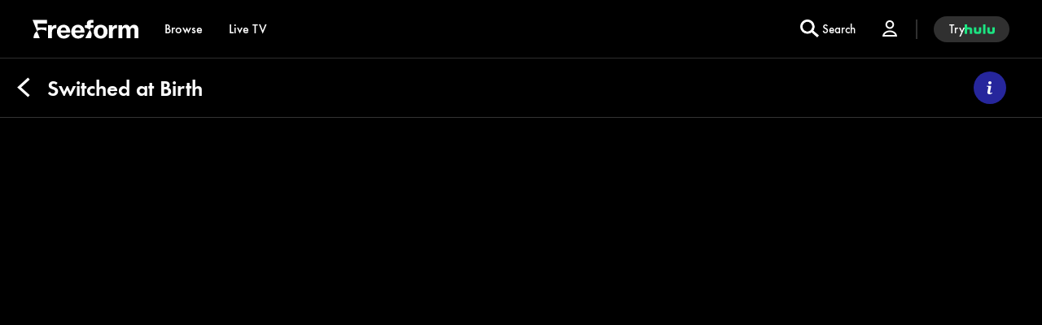

--- FILE ---
content_type: text/html; charset=utf-8
request_url: https://www.freeform.com/episode/c858ba1f-b2bc-4b38-8b1e-8099b461a763
body_size: 51563
content:

        <!doctype html>
        <html lang="en" lang="en">
            <head>
                <!-- ABC-COM | de7c066ffcf7 | 14386922 | 6831f358 | www.freeform.com | Tue, 03 Feb 2026 08:10:43 GMT -->
                <script> __dataLayer = {"helpersEnabled":true,"page":{},"pzn":{},"site":{"device":"desktop","language":"en","site":"ff","portal":"tve","otguid":"6f2422bb-6fbf-47f6-9abd-f02026afd2c7"},"visitor":{}} </script>
                <script src="https://dcf.espn.com/TWDC-DTCI/prod/Bootstrap.js"></script>
                <script data-rum-type="legacy" data-rum-pct="100">(() => {function gc(n){n=document.cookie.match("(^|;) ?"+n+"=([^;]*)(;|$)");return n?n[2]:null}function sc(n){document.cookie=n}function smpl(n){n/=100;return!!n&&Math.random()<=n}var _nr=!1,_nrCookie=gc("_nr");null!==_nrCookie?"1"===_nrCookie&&(_nr=!0):smpl(100)?(_nr=!0,sc("_nr=1; path=/")):(_nr=!1,sc("_nr=0; path=/"));_nr && (() => {;window.NREUM||(NREUM={});NREUM.init={distributed_tracing:{enabled:true},privacy:{cookies_enabled:true},ajax:{deny_list:["bam.nr-data.net"]}};;NREUM.info = {"beacon":"bam.nr-data.net","errorBeacon":"bam.nr-data.net","sa":1,"licenseKey":"8d01ff17d1","applicationID":"415461361"};__nr_require=function(t,e,n){function r(n){if(!e[n]){var o=e[n]={exports:{}};t[n][0].call(o.exports,function(e){var o=t[n][1][e];return r(o||e)},o,o.exports)}return e[n].exports}if("function"==typeof __nr_require)return __nr_require;for(var o=0;o<n.length;o++)r(n[o]);return r}({1:[function(t,e,n){function r(t){try{s.console&&console.log(t)}catch(e){}}var o,i=t("ee"),a=t(31),s={};try{o=localStorage.getItem("__nr_flags").split(","),console&&"function"==typeof console.log&&(s.console=!0,o.indexOf("dev")!==-1&&(s.dev=!0),o.indexOf("nr_dev")!==-1&&(s.nrDev=!0))}catch(c){}s.nrDev&&i.on("internal-error",function(t){r(t.stack)}),s.dev&&i.on("fn-err",function(t,e,n){r(n.stack)}),s.dev&&(r("NR AGENT IN DEVELOPMENT MODE"),r("flags: "+a(s,function(t,e){return t}).join(", ")))},{}],2:[function(t,e,n){function r(t,e,n,r,s){try{l?l-=1:o(s||new UncaughtException(t,e,n),!0)}catch(f){try{i("ierr",[f,c.now(),!0])}catch(d){}}return"function"==typeof u&&u.apply(this,a(arguments))}function UncaughtException(t,e,n){this.message=t||"Uncaught error with no additional information",this.sourceURL=e,this.line=n}function o(t,e){var n=e?null:c.now();i("err",[t,n])}var i=t("handle"),a=t(32),s=t("ee"),c=t("loader"),f=t("gos"),u=window.onerror,d=!1,p="nr@seenError";if(!c.disabled){var l=0;c.features.err=!0,t(1),window.onerror=r;try{throw new Error}catch(h){"stack"in h&&(t(14),t(13),"addEventListener"in window&&t(7),c.xhrWrappable&&t(15),d=!0)}s.on("fn-start",function(t,e,n){d&&(l+=1)}),s.on("fn-err",function(t,e,n){d&&!n[p]&&(f(n,p,function(){return!0}),this.thrown=!0,o(n))}),s.on("fn-end",function(){d&&!this.thrown&&l>0&&(l-=1)}),s.on("internal-error",function(t){i("ierr",[t,c.now(),!0])})}},{}],3:[function(t,e,n){var r=t("loader");r.disabled||(r.features.ins=!0)},{}],4:[function(t,e,n){function r(){U++,L=g.hash,this[u]=y.now()}function o(){U--,g.hash!==L&&i(0,!0);var t=y.now();this[h]=~~this[h]+t-this[u],this[d]=t}function i(t,e){E.emit("newURL",[""+g,e])}function a(t,e){t.on(e,function(){this[e]=y.now()})}var s="-start",c="-end",f="-body",u="fn"+s,d="fn"+c,p="cb"+s,l="cb"+c,h="jsTime",m="fetch",v="addEventListener",w=window,g=w.location,y=t("loader");if(w[v]&&y.xhrWrappable&&!y.disabled){var x=t(11),b=t(12),E=t(9),R=t(7),O=t(14),T=t(8),S=t(15),P=t(10),M=t("ee"),C=M.get("tracer"),N=t(23);t(17),y.features.spa=!0;var L,U=0;M.on(u,r),b.on(p,r),P.on(p,r),M.on(d,o),b.on(l,o),P.on(l,o),M.buffer([u,d,"xhr-resolved"]),R.buffer([u]),O.buffer(["setTimeout"+c,"clearTimeout"+s,u]),S.buffer([u,"new-xhr","send-xhr"+s]),T.buffer([m+s,m+"-done",m+f+s,m+f+c]),E.buffer(["newURL"]),x.buffer([u]),b.buffer(["propagate",p,l,"executor-err","resolve"+s]),C.buffer([u,"no-"+u]),P.buffer(["new-jsonp","cb-start","jsonp-error","jsonp-end"]),a(T,m+s),a(T,m+"-done"),a(P,"new-jsonp"),a(P,"jsonp-end"),a(P,"cb-start"),E.on("pushState-end",i),E.on("replaceState-end",i),w[v]("hashchange",i,N(!0)),w[v]("load",i,N(!0)),w[v]("popstate",function(){i(0,U>1)},N(!0))}},{}],5:[function(t,e,n){function r(){var t=new PerformanceObserver(function(t,e){var n=t.getEntries();s(v,[n])});try{t.observe({entryTypes:["resource"]})}catch(e){}}function o(t){if(s(v,[window.performance.getEntriesByType(w)]),window.performance["c"+p])try{window.performance[h](m,o,!1)}catch(t){}else try{window.performance[h]("webkit"+m,o,!1)}catch(t){}}function i(t){}if(window.performance&&window.performance.timing&&window.performance.getEntriesByType){var a=t("ee"),s=t("handle"),c=t(14),f=t(13),u=t(6),d=t(23),p="learResourceTimings",l="addEventListener",h="removeEventListener",m="resourcetimingbufferfull",v="bstResource",w="resource",g="-start",y="-end",x="fn"+g,b="fn"+y,E="bstTimer",R="pushState",O=t("loader");if(!O.disabled){O.features.stn=!0,t(9),"addEventListener"in window&&t(7);var T=NREUM.o.EV;a.on(x,function(t,e){var n=t[0];n instanceof T&&(this.bstStart=O.now())}),a.on(b,function(t,e){var n=t[0];n instanceof T&&s("bst",[n,e,this.bstStart,O.now()])}),c.on(x,function(t,e,n){this.bstStart=O.now(),this.bstType=n}),c.on(b,function(t,e){s(E,[e,this.bstStart,O.now(),this.bstType])}),f.on(x,function(){this.bstStart=O.now()}),f.on(b,function(t,e){s(E,[e,this.bstStart,O.now(),"requestAnimationFrame"])}),a.on(R+g,function(t){this.time=O.now(),this.startPath=location.pathname+location.hash}),a.on(R+y,function(t){s("bstHist",[location.pathname+location.hash,this.startPath,this.time])}),u()?(s(v,[window.performance.getEntriesByType("resource")]),r()):l in window.performance&&(window.performance["c"+p]?window.performance[l](m,o,d(!1)):window.performance[l]("webkit"+m,o,d(!1))),document[l]("scroll",i,d(!1)),document[l]("keypress",i,d(!1)),document[l]("click",i,d(!1))}}},{}],6:[function(t,e,n){e.exports=function(){return"PerformanceObserver"in window&&"function"==typeof window.PerformanceObserver}},{}],7:[function(t,e,n){function r(t){for(var e=t;e&&!e.hasOwnProperty(u);)e=Object.getPrototypeOf(e);e&&o(e)}function o(t){s.inPlace(t,[u,d],"-",i)}function i(t,e){return t[1]}var a=t("ee").get("events"),s=t("wrap-function")(a,!0),c=t("gos"),f=XMLHttpRequest,u="addEventListener",d="removeEventListener";e.exports=a,"getPrototypeOf"in Object?(r(document),r(window),r(f.prototype)):f.prototype.hasOwnProperty(u)&&(o(window),o(f.prototype)),a.on(u+"-start",function(t,e){var n=t[1];if(null!==n&&("function"==typeof n||"object"==typeof n)){var r=c(n,"nr@wrapped",function(){function t(){if("function"==typeof n.handleEvent)return n.handleEvent.apply(n,arguments)}var e={object:t,"function":n}[typeof n];return e?s(e,"fn-",null,e.name||"anonymous"):n});this.wrapped=t[1]=r}}),a.on(d+"-start",function(t){t[1]=this.wrapped||t[1]})},{}],8:[function(t,e,n){function r(t,e,n){var r=t[e];"function"==typeof r&&(t[e]=function(){var t=i(arguments),e={};o.emit(n+"before-start",[t],e);var a;e[m]&&e[m].dt&&(a=e[m].dt);var s=r.apply(this,t);return o.emit(n+"start",[t,a],s),s.then(function(t){return o.emit(n+"end",[null,t],s),t},function(t){throw o.emit(n+"end",[t],s),t})})}var o=t("ee").get("fetch"),i=t(32),a=t(31);e.exports=o;var s=window,c="fetch-",f=c+"body-",u=["arrayBuffer","blob","json","text","formData"],d=s.Request,p=s.Response,l=s.fetch,h="prototype",m="nr@context";d&&p&&l&&(a(u,function(t,e){r(d[h],e,f),r(p[h],e,f)}),r(s,"fetch",c),o.on(c+"end",function(t,e){var n=this;if(e){var r=e.headers.get("content-length");null!==r&&(n.rxSize=r),o.emit(c+"done",[null,e],n)}else o.emit(c+"done",[t],n)}))},{}],9:[function(t,e,n){var r=t("ee").get("history"),o=t("wrap-function")(r);e.exports=r;var i=window.history&&window.history.constructor&&window.history.constructor.prototype,a=window.history;i&&i.pushState&&i.replaceState&&(a=i),o.inPlace(a,["pushState","replaceState"],"-")},{}],10:[function(t,e,n){function r(t){function e(){f.emit("jsonp-end",[],l),t.removeEventListener("load",e,c(!1)),t.removeEventListener("error",n,c(!1))}function n(){f.emit("jsonp-error",[],l),f.emit("jsonp-end",[],l),t.removeEventListener("load",e,c(!1)),t.removeEventListener("error",n,c(!1))}var r=t&&"string"==typeof t.nodeName&&"script"===t.nodeName.toLowerCase();if(r){var o="function"==typeof t.addEventListener;if(o){var a=i(t.src);if(a){var d=s(a),p="function"==typeof d.parent[d.key];if(p){var l={};u.inPlace(d.parent,[d.key],"cb-",l),t.addEventListener("load",e,c(!1)),t.addEventListener("error",n,c(!1)),f.emit("new-jsonp",[t.src],l)}}}}}function o(){return"addEventListener"in window}function i(t){var e=t.match(d);return e?e[1]:null}function a(t,e){var n=t.match(l),r=n[1],o=n[3];return o?a(o,e[r]):e[r]}function s(t){var e=t.match(p);return e&&e.length>=3?{key:e[2],parent:a(e[1],window)}:{key:t,parent:window}}var c=t(23),f=t("ee").get("jsonp"),u=t("wrap-function")(f);if(e.exports=f,o()){var d=/[?&](?:callback|cb)=([^&#]+)/,p=/(.*).([^.]+)/,l=/^(w+)(.|$)(.*)$/,h=["appendChild","insertBefore","replaceChild"];Node&&Node.prototype&&Node.prototype.appendChild?u.inPlace(Node.prototype,h,"dom-"):(u.inPlace(HTMLElement.prototype,h,"dom-"),u.inPlace(HTMLHeadElement.prototype,h,"dom-"),u.inPlace(HTMLBodyElement.prototype,h,"dom-")),f.on("dom-start",function(t){r(t[0])})}},{}],11:[function(t,e,n){var r=t("ee").get("mutation"),o=t("wrap-function")(r),i=NREUM.o.MO;e.exports=r,i&&(window.MutationObserver=function(t){return this instanceof i?new i(o(t,"fn-")):i.apply(this,arguments)},MutationObserver.prototype=i.prototype)},{}],12:[function(t,e,n){function r(t){var e=i.context(),n=s(t,"executor-",e,null,!1),r=new f(n);return i.context(r).getCtx=function(){return e},r}var o=t("wrap-function"),i=t("ee").get("promise"),a=t("ee").getOrSetContext,s=o(i),c=t(31),f=NREUM.o.PR;e.exports=i,f&&(window.Promise=r,["all","race"].forEach(function(t){var e=f[t];f[t]=function(n){function r(t){return function(){i.emit("propagate",[null,!o],a,!1,!1),o=o||!t}}var o=!1;c(n,function(e,n){Promise.resolve(n).then(r("all"===t),r(!1))});var a=e.apply(f,arguments),s=f.resolve(a);return s}}),["resolve","reject"].forEach(function(t){var e=f[t];f[t]=function(t){var n=e.apply(f,arguments);return t!==n&&i.emit("propagate",[t,!0],n,!1,!1),n}}),f.prototype["catch"]=function(t){return this.then(null,t)},f.prototype=Object.create(f.prototype,{constructor:{value:r}}),c(Object.getOwnPropertyNames(f),function(t,e){try{r[e]=f[e]}catch(n){}}),o.wrapInPlace(f.prototype,"then",function(t){return function(){var e=this,n=o.argsToArray.apply(this,arguments),r=a(e);r.promise=e,n[0]=s(n[0],"cb-",r,null,!1),n[1]=s(n[1],"cb-",r,null,!1);var c=t.apply(this,n);return r.nextPromise=c,i.emit("propagate",[e,!0],c,!1,!1),c}}),i.on("executor-start",function(t){t[0]=s(t[0],"resolve-",this,null,!1),t[1]=s(t[1],"resolve-",this,null,!1)}),i.on("executor-err",function(t,e,n){t[1](n)}),i.on("cb-end",function(t,e,n){i.emit("propagate",[n,!0],this.nextPromise,!1,!1)}),i.on("propagate",function(t,e,n){this.getCtx&&!e||(this.getCtx=function(){if(t instanceof Promise)var e=i.context(t);return e&&e.getCtx?e.getCtx():this})}),r.toString=function(){return""+f})},{}],13:[function(t,e,n){var r=t("ee").get("raf"),o=t("wrap-function")(r),i="equestAnimationFrame";e.exports=r,o.inPlace(window,["r"+i,"mozR"+i,"webkitR"+i,"msR"+i],"raf-"),r.on("raf-start",function(t){t[0]=o(t[0],"fn-")})},{}],14:[function(t,e,n){function r(t,e,n){t[0]=a(t[0],"fn-",null,n)}function o(t,e,n){this.method=n,this.timerDuration=isNaN(t[1])?0:+t[1],t[0]=a(t[0],"fn-",this,n)}var i=t("ee").get("timer"),a=t("wrap-function")(i),s="setTimeout",c="setInterval",f="clearTimeout",u="-start",d="-";e.exports=i,a.inPlace(window,[s,"setImmediate"],s+d),a.inPlace(window,[c],c+d),a.inPlace(window,[f,"clearImmediate"],f+d),i.on(c+u,r),i.on(s+u,o)},{}],15:[function(t,e,n){function r(t,e){d.inPlace(e,["onreadystatechange"],"fn-",s)}function o(){var t=this,e=u.context(t);t.readyState>3&&!e.resolved&&(e.resolved=!0,u.emit("xhr-resolved",[],t)),d.inPlace(t,y,"fn-",s)}function i(t){x.push(t),m&&(E?E.then(a):w?w(a):(R=-R,O.data=R))}function a(){for(var t=0;t<x.length;t++)r([],x[t]);x.length&&(x=[])}function s(t,e){return e}function c(t,e){for(var n in t)e[n]=t[n];return e}t(7);var f=t("ee"),u=f.get("xhr"),d=t("wrap-function")(u),p=t(23),l=NREUM.o,h=l.XHR,m=l.MO,v=l.PR,w=l.SI,g="readystatechange",y=["onload","onerror","onabort","onloadstart","onloadend","onprogress","ontimeout"],x=[];e.exports=u;var b=window.XMLHttpRequest=function(t){var e=new h(t);try{u.emit("new-xhr",[e],e),e.addEventListener(g,o,p(!1))}catch(n){try{u.emit("internal-error",[n])}catch(r){}}return e};if(c(h,b),b.prototype=h.prototype,d.inPlace(b.prototype,["open","send"],"-xhr-",s),u.on("send-xhr-start",function(t,e){r(t,e),i(e)}),u.on("open-xhr-start",r),m){var E=v&&v.resolve();if(!w&&!v){var R=1,O=document.createTextNode(R);new m(a).observe(O,{characterData:!0})}}else f.on("fn-end",function(t){t[0]&&t[0].type===g||a()})},{}],16:[function(t,e,n){function r(t){if(!s(t))return null;var e=window.NREUM;if(!e.loader_config)return null;var n=(e.loader_config.accountID||"").toString()||null,r=(e.loader_config.agentID||"").toString()||null,f=(e.loader_config.trustKey||"").toString()||null;if(!n||!r)return null;var h=l.generateSpanId(),m=l.generateTraceId(),v=Date.now(),w={spanId:h,traceId:m,timestamp:v};return(t.sameOrigin||c(t)&&p())&&(w.traceContextParentHeader=o(h,m),w.traceContextStateHeader=i(h,v,n,r,f)),(t.sameOrigin&&!u()||!t.sameOrigin&&c(t)&&d())&&(w.newrelicHeader=a(h,m,v,n,r,f)),w}function o(t,e){return"00-"+e+"-"+t+"-01"}function i(t,e,n,r,o){var i=0,a="",s=1,c="",f="";return o+"@nr="+i+"-"+s+"-"+n+"-"+r+"-"+t+"-"+a+"-"+c+"-"+f+"-"+e}function a(t,e,n,r,o,i){var a="btoa"in window&&"function"==typeof window.btoa;if(!a)return null;var s={v:[0,1],d:{ty:"Browser",ac:r,ap:o,id:t,tr:e,ti:n}};return i&&r!==i&&(s.d.tk=i),btoa(JSON.stringify(s))}function s(t){return f()&&c(t)}function c(t){var e=!1,n={};if("init"in NREUM&&"distributed_tracing"in NREUM.init&&(n=NREUM.init.distributed_tracing),t.sameOrigin)e=!0;else if(n.allowed_origins instanceof Array)for(var r=0;r<n.allowed_origins.length;r++){var o=h(n.allowed_origins[r]);if(t.hostname===o.hostname&&t.protocol===o.protocol&&t.port===o.port){e=!0;break}}return e}function f(){return"init"in NREUM&&"distributed_tracing"in NREUM.init&&!!NREUM.init.distributed_tracing.enabled}function u(){return"init"in NREUM&&"distributed_tracing"in NREUM.init&&!!NREUM.init.distributed_tracing.exclude_newrelic_header}function d(){return"init"in NREUM&&"distributed_tracing"in NREUM.init&&NREUM.init.distributed_tracing.cors_use_newrelic_header!==!1}function p(){return"init"in NREUM&&"distributed_tracing"in NREUM.init&&!!NREUM.init.distributed_tracing.cors_use_tracecontext_headers}var l=t(28),h=t(18);e.exports={generateTracePayload:r,shouldGenerateTrace:s}},{}],17:[function(t,e,n){function r(t){var e=this.params,n=this.metrics;if(!this.ended){this.ended=!0;for(var r=0;r<p;r++)t.removeEventListener(d[r],this.listener,!1);return e.protocol&&"data"===e.protocol?void g("Ajax/DataUrl/Excluded"):void(e.aborted||(n.duration=a.now()-this.startTime,this.loadCaptureCalled||4!==t.readyState?null==e.status&&(e.status=0):i(this,t),n.cbTime=this.cbTime,s("xhr",[e,n,this.startTime,this.endTime,"xhr"],this)))}}function o(t,e){var n=c(e),r=t.params;r.hostname=n.hostname,r.port=n.port,r.protocol=n.protocol,r.host=n.hostname+":"+n.port,r.pathname=n.pathname,t.parsedOrigin=n,t.sameOrigin=n.sameOrigin}function i(t,e){t.params.status=e.status;var n=v(e,t.lastSize);if(n&&(t.metrics.rxSize=n),t.sameOrigin){var r=e.getResponseHeader("X-NewRelic-App-Data");r&&(t.params.cat=r.split(", ").pop())}t.loadCaptureCalled=!0}var a=t("loader");if(a.xhrWrappable&&!a.disabled){var s=t("handle"),c=t(18),f=t(16).generateTracePayload,u=t("ee"),d=["load","error","abort","timeout"],p=d.length,l=t("id"),h=t(24),m=t(22),v=t(19),w=t(23),g=t(25).recordSupportability,y=NREUM.o.REQ,x=window.XMLHttpRequest;a.features.xhr=!0,t(15),t(8),u.on("new-xhr",function(t){var e=this;e.totalCbs=0,e.called=0,e.cbTime=0,e.end=r,e.ended=!1,e.xhrGuids={},e.lastSize=null,e.loadCaptureCalled=!1,e.params=this.params||{},e.metrics=this.metrics||{},t.addEventListener("load",function(n){i(e,t)},w(!1)),h&&(h>34||h<10)||t.addEventListener("progress",function(t){e.lastSize=t.loaded},w(!1))}),u.on("open-xhr-start",function(t){this.params={method:t[0]},o(this,t[1]),this.metrics={}}),u.on("open-xhr-end",function(t,e){"loader_config"in NREUM&&"xpid"in NREUM.loader_config&&this.sameOrigin&&e.setRequestHeader("X-NewRelic-ID",NREUM.loader_config.xpid);var n=f(this.parsedOrigin);if(n){var r=!1;n.newrelicHeader&&(e.setRequestHeader("newrelic",n.newrelicHeader),r=!0),n.traceContextParentHeader&&(e.setRequestHeader("traceparent",n.traceContextParentHeader),n.traceContextStateHeader&&e.setRequestHeader("tracestate",n.traceContextStateHeader),r=!0),r&&(this.dt=n)}}),u.on("send-xhr-start",function(t,e){var n=this.metrics,r=t[0],o=this;if(n&&r){var i=m(r);i&&(n.txSize=i)}this.startTime=a.now(),this.listener=function(t){try{"abort"!==t.type||o.loadCaptureCalled||(o.params.aborted=!0),("load"!==t.type||o.called===o.totalCbs&&(o.onloadCalled||"function"!=typeof e.onload))&&o.end(e)}catch(n){try{u.emit("internal-error",[n])}catch(r){}}};for(var s=0;s<p;s++)e.addEventListener(d[s],this.listener,w(!1))}),u.on("xhr-cb-time",function(t,e,n){this.cbTime+=t,e?this.onloadCalled=!0:this.called+=1,this.called!==this.totalCbs||!this.onloadCalled&&"function"==typeof n.onload||this.end(n)}),u.on("xhr-load-added",function(t,e){var n=""+l(t)+!!e;this.xhrGuids&&!this.xhrGuids[n]&&(this.xhrGuids[n]=!0,this.totalCbs+=1)}),u.on("xhr-load-removed",function(t,e){var n=""+l(t)+!!e;this.xhrGuids&&this.xhrGuids[n]&&(delete this.xhrGuids[n],this.totalCbs-=1)}),u.on("xhr-resolved",function(){this.endTime=a.now()}),u.on("addEventListener-end",function(t,e){e instanceof x&&"load"===t[0]&&u.emit("xhr-load-added",[t[1],t[2]],e)}),u.on("removeEventListener-end",function(t,e){e instanceof x&&"load"===t[0]&&u.emit("xhr-load-removed",[t[1],t[2]],e)}),u.on("fn-start",function(t,e,n){e instanceof x&&("onload"===n&&(this.onload=!0),("load"===(t[0]&&t[0].type)||this.onload)&&(this.xhrCbStart=a.now()))}),u.on("fn-end",function(t,e){this.xhrCbStart&&u.emit("xhr-cb-time",[a.now()-this.xhrCbStart,this.onload,e],e)}),u.on("fetch-before-start",function(t){function e(t,e){var n=!1;return e.newrelicHeader&&(t.set("newrelic",e.newrelicHeader),n=!0),e.traceContextParentHeader&&(t.set("traceparent",e.traceContextParentHeader),e.traceContextStateHeader&&t.set("tracestate",e.traceContextStateHeader),n=!0),n}var n,r=t[1]||{};"string"==typeof t[0]?n=t[0]:t[0]&&t[0].url?n=t[0].url:window.URL&&t[0]&&t[0]instanceof URL&&(n=t[0].href),n&&(this.parsedOrigin=c(n),this.sameOrigin=this.parsedOrigin.sameOrigin);var o=f(this.parsedOrigin);if(o&&(o.newrelicHeader||o.traceContextParentHeader))if("string"==typeof t[0]||window.URL&&t[0]&&t[0]instanceof URL){var i={};for(var a in r)i[a]=r[a];i.headers=new Headers(r.headers||{}),e(i.headers,o)&&(this.dt=o),t.length>1?t[1]=i:t.push(i)}else t[0]&&t[0].headers&&e(t[0].headers,o)&&(this.dt=o)}),u.on("fetch-start",function(t,e){this.params={},this.metrics={},this.startTime=a.now(),this.dt=e,t.length>=1&&(this.target=t[0]),t.length>=2&&(this.opts=t[1]);var n,r=this.opts||{},i=this.target;if("string"==typeof i?n=i:"object"==typeof i&&i instanceof y?n=i.url:window.URL&&"object"==typeof i&&i instanceof URL&&(n=i.href),o(this,n),"data"!==this.params.protocol){var s=(""+(i&&i instanceof y&&i.method||r.method||"GET")).toUpperCase();this.params.method=s,this.txSize=m(r.body)||0}}),u.on("fetch-done",function(t,e){if(this.endTime=a.now(),this.params||(this.params={}),"data"===this.params.protocol)return void g("Ajax/DataUrl/Excluded");this.params.status=e?e.status:0;var n;"string"==typeof this.rxSize&&this.rxSize.length>0&&(n=+this.rxSize);var r={txSize:this.txSize,rxSize:n,duration:a.now()-this.startTime};s("xhr",[this.params,r,this.startTime,this.endTime,"fetch"],this)})}},{}],18:[function(t,e,n){var r={};e.exports=function(t){if(t in r)return r[t];if(0===(t||"").indexOf("data:"))return{protocol:"data"};var e=document.createElement("a"),n=window.location,o={};e.href=t,o.port=e.port;var i=e.href.split("://");!o.port&&i[1]&&(o.port=i[1].split("/")[0].split("@").pop().split(":")[1]),o.port&&"0"!==o.port||(o.port="https"===i[0]?"443":"80"),o.hostname=e.hostname||n.hostname,o.pathname=e.pathname,o.protocol=i[0],"/"!==o.pathname.charAt(0)&&(o.pathname="/"+o.pathname);var a=!e.protocol||":"===e.protocol||e.protocol===n.protocol,s=e.hostname===document.domain&&e.port===n.port;return o.sameOrigin=a&&(!e.hostname||s),"/"===o.pathname&&(r[t]=o),o}},{}],19:[function(t,e,n){function r(t,e){var n=t.responseType;return"json"===n&&null!==e?e:"arraybuffer"===n||"blob"===n||"json"===n?o(t.response):"text"===n||""===n||void 0===n?o(t.responseText):void 0}var o=t(22);e.exports=r},{}],20:[function(t,e,n){function r(){}function o(t,e,n,r){return function(){return u.recordSupportability("API/"+e+"/called"),i(t+e,[f.now()].concat(s(arguments)),n?null:this,r),n?void 0:this}}var i=t("handle"),a=t(31),s=t(32),c=t("ee").get("tracer"),f=t("loader"),u=t(25),d=NREUM;"undefined"==typeof window.newrelic&&(newrelic=d);var p=["setPageViewName","setCustomAttribute","setErrorHandler","finished","addToTrace","inlineHit","addRelease"],l="api-",h=l+"ixn-";a(p,function(t,e){d[e]=o(l,e,!0,"api")}),d.addPageAction=o(l,"addPageAction",!0),d.setCurrentRouteName=o(l,"routeName",!0),e.exports=newrelic,d.interaction=function(){return(new r).get()};var m=r.prototype={createTracer:function(t,e){var n={},r=this,o="function"==typeof e;return i(h+"tracer",[f.now(),t,n],r),function(){if(c.emit((o?"":"no-")+"fn-start",[f.now(),r,o],n),o)try{return e.apply(this,arguments)}catch(t){throw c.emit("fn-err",[arguments,this,t],n),t}finally{c.emit("fn-end",[f.now()],n)}}}};a("actionText,setName,setAttribute,save,ignore,onEnd,getContext,end,get".split(","),function(t,e){m[e]=o(h,e)}),newrelic.noticeError=function(t,e){"string"==typeof t&&(t=new Error(t)),u.recordSupportability("API/noticeError/called"),i("err",[t,f.now(),!1,e])}},{}],21:[function(t,e,n){function r(t){if(NREUM.init){for(var e=NREUM.init,n=t.split("."),r=0;r<n.length-1;r++)if(e=e[n[r]],"object"!=typeof e)return;return e=e[n[n.length-1]]}}e.exports={getConfiguration:r}},{}],22:[function(t,e,n){e.exports=function(t){if("string"==typeof t&&t.length)return t.length;if("object"==typeof t){if("undefined"!=typeof ArrayBuffer&&t instanceof ArrayBuffer&&t.byteLength)return t.byteLength;if("undefined"!=typeof Blob&&t instanceof Blob&&t.size)return t.size;if(!("undefined"!=typeof FormData&&t instanceof FormData))try{return JSON.stringify(t).length}catch(e){return}}}},{}],23:[function(t,e,n){var r=!1;try{var o=Object.defineProperty({},"passive",{get:function(){r=!0}});window.addEventListener("testPassive",null,o),window.removeEventListener("testPassive",null,o)}catch(i){}e.exports=function(t){return r?{passive:!0,capture:!!t}:!!t}},{}],24:[function(t,e,n){var r=0,o=navigator.userAgent.match(/Firefox[/s](d+.d+)/);o&&(r=+o[1]),e.exports=r},{}],25:[function(t,e,n){function r(t,e){var n=[a,t,{name:t},e];return i("storeMetric",n,null,"api"),n}function o(t,e){var n=[s,t,{name:t},e];return i("storeEventMetrics",n,null,"api"),n}var i=t("handle"),a="sm",s="cm";e.exports={constants:{SUPPORTABILITY_METRIC:a,CUSTOM_METRIC:s},recordSupportability:r,recordCustom:o}},{}],26:[function(t,e,n){function r(){return s.exists&&performance.now?Math.round(performance.now()):(i=Math.max((new Date).getTime(),i))-a}function o(){return i}var i=(new Date).getTime(),a=i,s=t(33);e.exports=r,e.exports.offset=a,e.exports.getLastTimestamp=o},{}],27:[function(t,e,n){function r(t,e){var n=t.getEntries();n.forEach(function(t){"first-paint"===t.name?l("timing",["fp",Math.floor(t.startTime)]):"first-contentful-paint"===t.name&&l("timing",["fcp",Math.floor(t.startTime)])})}function o(t,e){var n=t.getEntries();if(n.length>0){var r=n[n.length-1];if(f&&f<r.startTime)return;var o=[r],i=a({});i&&o.push(i),l("lcp",o)}}function i(t){t.getEntries().forEach(function(t){t.hadRecentInput||l("cls",[t])})}function a(t){var e=navigator.connection||navigator.mozConnection||navigator.webkitConnection;if(e)return e.type&&(t["net-type"]=e.type),e.effectiveType&&(t["net-etype"]=e.effectiveType),e.rtt&&(t["net-rtt"]=e.rtt),e.downlink&&(t["net-dlink"]=e.downlink),t}function s(t){if(t instanceof w&&!y){var e=Math.round(t.timeStamp),n={type:t.type};a(n),e<=h.now()?n.fid=h.now()-e:e>h.offset&&e<=Date.now()?(e-=h.offset,n.fid=h.now()-e):e=h.now(),y=!0,l("timing",["fi",e,n])}}function c(t){"hidden"===t&&(f=h.now(),l("pageHide",[f]))}if(!("init"in NREUM&&"page_view_timing"in NREUM.init&&"enabled"in NREUM.init.page_view_timing&&NREUM.init.page_view_timing.enabled===!1)){var f,u,d,p,l=t("handle"),h=t("loader"),m=t(30),v=t(23),w=NREUM.o.EV;if("PerformanceObserver"in window&&"function"==typeof window.PerformanceObserver){u=new PerformanceObserver(r);try{u.observe({entryTypes:["paint"]})}catch(g){}d=new PerformanceObserver(o);try{d.observe({entryTypes:["largest-contentful-paint"]})}catch(g){}p=new PerformanceObserver(i);try{p.observe({type:"layout-shift",buffered:!0})}catch(g){}}if("addEventListener"in document){var y=!1,x=["click","keydown","mousedown","pointerdown","touchstart"];x.forEach(function(t){document.addEventListener(t,s,v(!1))})}m(c)}},{}],28:[function(t,e,n){function r(){function t(){return e?15&e[n++]:16*Math.random()|0}var e=null,n=0,r=window.crypto||window.msCrypto;r&&r.getRandomValues&&(e=r.getRandomValues(new Uint8Array(31)));for(var o,i="xxxxxxxx-xxxx-4xxx-yxxx-xxxxxxxxxxxx",a="",s=0;s<i.length;s++)o=i[s],"x"===o?a+=t().toString(16):"y"===o?(o=3&t()|8,a+=o.toString(16)):a+=o;return a}function o(){return a(16)}function i(){return a(32)}function a(t){function e(){return n?15&n[r++]:16*Math.random()|0}var n=null,r=0,o=window.crypto||window.msCrypto;o&&o.getRandomValues&&Uint8Array&&(n=o.getRandomValues(new Uint8Array(t)));for(var i=[],a=0;a<t;a++)i.push(e().toString(16));return i.join("")}e.exports={generateUuid:r,generateSpanId:o,generateTraceId:i}},{}],29:[function(t,e,n){function r(t,e){if(!o)return!1;if(t!==o)return!1;if(!e)return!0;if(!i)return!1;for(var n=i.split("."),r=e.split("."),a=0;a<r.length;a++)if(r[a]!==n[a])return!1;return!0}var o=null,i=null,a=/Version\/(\S+)\s+Safari/;if(navigator.userAgent){var s=navigator.userAgent,c=s.match(a);c&&s.indexOf("Chrome")===-1&&s.indexOf("Chromium")===-1&&(o="Safari",i=c[1])}e.exports={agent:o,version:i,match:r}},{}],30:[function(t,e,n){function r(t){function e(){t(s&&document[s]?document[s]:document[i]?"hidden":"visible")}"addEventListener"in document&&a&&document.addEventListener(a,e,o(!1))}var o=t(23);e.exports=r;var i,a,s;"undefined"!=typeof document.hidden?(i="hidden",a="visibilitychange",s="visibilityState"):"undefined"!=typeof document.msHidden?(i="msHidden",a="msvisibilitychange"):"undefined"!=typeof document.webkitHidden&&(i="webkitHidden",a="webkitvisibilitychange",s="webkitVisibilityState")},{}],31:[function(t,e,n){function r(t,e){var n=[],r="",i=0;for(r in t)o.call(t,r)&&(n[i]=e(r,t[r]),i+=1);return n}var o=Object.prototype.hasOwnProperty;e.exports=r},{}],32:[function(t,e,n){function r(t,e,n){e||(e=0),"undefined"==typeof n&&(n=t?t.length:0);for(var r=-1,o=n-e||0,i=Array(o<0?0:o);++r<o;)i[r]=t[e+r];return i}e.exports=r},{}],33:[function(t,e,n){e.exports={exists:"undefined"!=typeof window.performance&&window.performance.timing&&"undefined"!=typeof window.performance.timing.navigationStart}},{}],ee:[function(t,e,n){function r(){}function o(t){function e(t){return t&&t instanceof r?t:t?f(t,c,a):a()}function n(n,r,o,i,a){if(a!==!1&&(a=!0),!l.aborted||i){t&&a&&t(n,r,o);for(var s=e(o),c=m(n),f=c.length,u=0;u<f;u++)c[u].apply(s,r);var p=d[y[n]];return p&&p.push([x,n,r,s]),s}}function i(t,e){g[t]=m(t).concat(e)}function h(t,e){var n=g[t];if(n)for(var r=0;r<n.length;r++)n[r]===e&&n.splice(r,1)}function m(t){return g[t]||[]}function v(t){return p[t]=p[t]||o(n)}function w(t,e){l.aborted||u(t,function(t,n){e=e||"feature",y[n]=e,e in d||(d[e]=[])})}var g={},y={},x={on:i,addEventListener:i,removeEventListener:h,emit:n,get:v,listeners:m,context:e,buffer:w,abort:s,aborted:!1};return x}function i(t){return f(t,c,a)}function a(){return new r}function s(){(d.api||d.feature)&&(l.aborted=!0,d=l.backlog={})}var c="nr@context",f=t("gos"),u=t(31),d={},p={},l=e.exports=o();e.exports.getOrSetContext=i,l.backlog=d},{}],gos:[function(t,e,n){function r(t,e,n){if(o.call(t,e))return t[e];var r=n();if(Object.defineProperty&&Object.keys)try{return Object.defineProperty(t,e,{value:r,writable:!0,enumerable:!1}),r}catch(i){}return t[e]=r,r}var o=Object.prototype.hasOwnProperty;e.exports=r},{}],handle:[function(t,e,n){function r(t,e,n,r){o.buffer([t],r),o.emit(t,e,n)}var o=t("ee").get("handle");e.exports=r,r.ee=o},{}],id:[function(t,e,n){function r(t){var e=typeof t;return!t||"object"!==e&&"function"!==e?-1:t===window?0:a(t,i,function(){return o++})}var o=1,i="nr@id",a=t("gos");e.exports=r},{}],loader:[function(t,e,n){function r(){if(!T++){var t=O.info=NREUM.info,e=m.getElementsByTagName("script")[0];if(setTimeout(f.abort,3e4),!(t&&t.licenseKey&&t.applicationID&&e))return f.abort();c(E,function(e,n){t[e]||(t[e]=n)});var n=a();s("mark",["onload",n+O.offset],null,"api"),s("timing",["load",n]);var r=m.createElement("script");0===t.agent.indexOf("http://")||0===t.agent.indexOf("https://")?r.src=t.agent:r.src=l+"://"+t.agent,e.parentNode.insertBefore(r,e)}}function o(){"complete"===m.readyState&&i()}function i(){s("mark",["domContent",a()+O.offset],null,"api")}var a=t(26),s=t("handle"),c=t(31),f=t("ee"),u=t(29),d=t(21),p=t(23),l=d.getConfiguration("ssl")===!1?"http":"https",h=window,m=h.document,v="addEventListener",w="attachEvent",g=h.XMLHttpRequest,y=g&&g.prototype,x=!1;NREUM.o={ST:setTimeout,SI:h.setImmediate,CT:clearTimeout,XHR:g,REQ:h.Request,EV:h.Event,PR:h.Promise,MO:h.MutationObserver};var b=""+location,E={beacon:"bam.nr-data.net",errorBeacon:"bam.nr-data.net",agent:"js-agent.newrelic.com/nr-spa-1216.min.js"},R=g&&y&&y[v]&&!/CriOS/.test(navigator.userAgent),O=e.exports={offset:a.getLastTimestamp(),now:a,origin:b,features:{},xhrWrappable:R,userAgent:u,disabled:x};if(!x){t(20),t(27),m[v]?(m[v]("DOMContentLoaded",i,p(!1)),h[v]("load",r,p(!1))):(m[w]("onreadystatechange",o),h[w]("onload",r)),s("mark",["firstbyte",a.getLastTimestamp()],null,"api");var T=0}},{}],"wrap-function":[function(t,e,n){function r(t,e){function n(e,n,r,c,f){function nrWrapper(){var i,a,u,p;try{a=this,i=d(arguments),u="function"==typeof r?r(i,a):r||{}}catch(l){o([l,"",[i,a,c],u],t)}s(n+"start",[i,a,c],u,f);try{return p=e.apply(a,i)}catch(h){throw s(n+"err",[i,a,h],u,f),h}finally{s(n+"end",[i,a,p],u,f)}}return a(e)?e:(n||(n=""),nrWrapper[p]=e,i(e,nrWrapper,t),nrWrapper)}function r(t,e,r,o,i){r||(r="");var s,c,f,u="-"===r.charAt(0);for(f=0;f<e.length;f++)c=e[f],s=t[c],a(s)||(t[c]=n(s,u?c+r:r,o,c,i))}function s(n,r,i,a){if(!h||e){var s=h;h=!0;try{t.emit(n,r,i,e,a)}catch(c){o([c,n,r,i],t)}h=s}}return t||(t=u),n.inPlace=r,n.flag=p,n}function o(t,e){e||(e=u);try{e.emit("internal-error",t)}catch(n){}}function i(t,e,n){if(Object.defineProperty&&Object.keys)try{var r=Object.keys(t);return r.forEach(function(n){Object.defineProperty(e,n,{get:function(){return t[n]},set:function(e){return t[n]=e,e}})}),e}catch(i){o([i],n)}for(var a in t)l.call(t,a)&&(e[a]=t[a]);return e}function a(t){return!(t&&t instanceof Function&&t.apply&&!t[p])}function s(t,e){var n=e(t);return n[p]=t,i(t,n,u),n}function c(t,e,n){var r=t[e];t[e]=s(r,n)}function f(){for(var t=arguments.length,e=new Array(t),n=0;n<t;++n)e[n]=arguments[n];return e}var u=t("ee"),d=t(32),p="nr@original",l=Object.prototype.hasOwnProperty,h=!1;e.exports=r,e.exports.wrapFunction=s,e.exports.wrapInPlace=c,e.exports.argsToArray=f},{}]},{},["loader",2,17,5,3,4]);;NREUM.info={"beacon":"bam.nr-data.net","errorBeacon":"bam.nr-data.net","sa":1,"licenseKey":"8d01ff17d1","applicationID":"415461361"}})();})();</script>
                <title data-react-helmet="true">Watch Switched at Birth Season 1 Episode 12 &quot;The Tempest&quot; Online | Freeform</title>
                <meta data-react-helmet="true" name="description" content="Daphne considers quitting the Carlton basketball team in order to play for Buckner, while Bay tries to make a good impression on Melody who is still unsupportive of her relationship with Emmett."/><meta data-react-helmet="true" property="fb:app_id" content="1683433491935834"/><meta data-react-helmet="true" property="og:app_id" content="374095054754"/><meta data-react-helmet="true" property="og:description" content="Daphne considers quitting the Carlton basketball team in order to play for Buckner, while Bay tries to make a good impression on Melody who is still unsupportive of her relationship with Emmett."/><meta data-react-helmet="true" name="og:image" content="https://cdn1.edgedatg.com/aws/v2/abcf/SwitchedatBirth/video/112/77a4f3665c5bef85b0856622524158e0/579x325-Q100.jpg"/><meta data-react-helmet="true" property="og:image" content="https://cdn1.edgedatg.com/aws/v2/abcf/SwitchedatBirth/video/112/77a4f3665c5bef85b0856622524158e0/579x325-Q100.jpg"/><meta data-react-helmet="true" property="og:site_name" content="Freeform"/><meta data-react-helmet="true" property="og:url" content="https://www.freeform.com/episode/c858ba1f-b2bc-4b38-8b1e-8099b461a763"/><meta data-react-helmet="true" name="google-play-app" content="app-id=com.disney.datg.videoplatforms.android.abcf"/><meta data-react-helmet="true" name="keywords" content="Switched at Birth, The Tempest, episode recap, episode summary, episode synopsis, season 1"/><meta data-react-helmet="true" property="og:type" content="website"/><meta data-react-helmet="true" name="msvalidate.01" content="0EABD001D404EA9DDE2025E9E4F14CAF"/><meta data-react-helmet="true" name="twitter:card" content="summary_large_image"/><meta data-react-helmet="true" name="twitter:image" content="https://cdn1.edgedatg.com/aws/v2/abcf/SwitchedatBirth/video/112/77a4f3665c5bef85b0856622524158e0/579x325-Q100.jpg"/><meta data-react-helmet="true" name="twitter:site" content="@{twitter.account}"/><meta data-react-helmet="true" name="viewport" content="width=device-width, initial-scale=1.0, maximum-scale=1.0, user-scalable=0"/><meta data-react-helmet="true" property="og:title" content="Watch Switched at Birth Season 1 Episode 12 &quot;The Tempest&quot; Online | Freeform"/><meta data-react-helmet="true" name="google-site-verification" content="JHHYs44JK1tIOQQ-zHRx33gXkmQnk-ybtGZLsR0t8lE"/><meta data-react-helmet="true" property="og:locale" content="en_US"/><meta data-react-helmet="true" name="format-detection" content="telephone=no"/>

                <meta charSet="utf-8" />
                <meta name="viewport" content="width=device-width, initial-scale=1.0" />
                <meta http-equiv="x-ua-compatible" content="IE=edge,chrome=1" />
                <link href="//assets-cdn.watchdisneyfe.com" rel="preconnect" />
                <link rel="stylesheet" href="//assets-cdn.watchdisneyfe.com/watchdisney-web/6831f35843f8-release-9.7.1.9.4.8/client/abc-com/css/brand.freeform-b9646967.css" data-brand="freeform" />
                <link data-react-helmet="true" rel="stylesheet" href="//assets-cdn.watchdisneyfe.com/watchdisney-web/6831f35843f8-release-9.7.1.9.4.8/client/abc-com/css/8465-b04c4015.css"/><link data-react-helmet="true" rel="stylesheet" href="//assets-cdn.watchdisneyfe.com/watchdisney-web/6831f35843f8-release-9.7.1.9.4.8/client/abc-com/css/abc-com-f12aa46d.css"/><link data-react-helmet="true" rel="stylesheet" href="//assets-cdn.watchdisneyfe.com/watchdisney-web/6831f35843f8-release-9.7.1.9.4.8/client/abc-com/css/4895-fd73aaa7.css"/><link data-react-helmet="true" rel="stylesheet" href="//assets-cdn.watchdisneyfe.com/watchdisney-web/6831f35843f8-release-9.7.1.9.4.8/client/abc-com/css/1851-47d5c4b3.css"/><link data-react-helmet="true" rel="stylesheet" href="//assets-cdn.watchdisneyfe.com/watchdisney-web/6831f35843f8-release-9.7.1.9.4.8/client/abc-com/css/video-e4df5082.css"/><link data-react-helmet="true" rel="alternate" href="android-app://com.disney.datg.videoplatforms.android.abcf/abcfamilyplayer"/><link data-react-helmet="true" rel="canonical" href="https://www.freeform.com/episode/c858ba1f-b2bc-4b38-8b1e-8099b461a763"/>
                <script src="//assets-cdn.watchdisneyfe.com/watchdisney-web/6831f35843f8-release-9.7.1.9.4.8/client/abc-com/runtime-e72945f7.js" defer></script><script src="//assets-cdn.watchdisneyfe.com/watchdisney-web/6831f35843f8-release-9.7.1.9.4.8/client/abc-com/8465-5247aae7.js" defer></script><script src="//assets-cdn.watchdisneyfe.com/watchdisney-web/6831f35843f8-release-9.7.1.9.4.8/client/abc-com/7277-476d870a.js" defer></script><script src="//assets-cdn.watchdisneyfe.com/watchdisney-web/6831f35843f8-release-9.7.1.9.4.8/client/abc-com/7902-c7dccb69.js" defer></script><script src="//assets-cdn.watchdisneyfe.com/watchdisney-web/6831f35843f8-release-9.7.1.9.4.8/client/abc-com/8169-f2e2a58e.js" defer></script><script src="//assets-cdn.watchdisneyfe.com/watchdisney-web/6831f35843f8-release-9.7.1.9.4.8/client/abc-com/4451-3f28bcad.js" defer></script><script src="//assets-cdn.watchdisneyfe.com/watchdisney-web/6831f35843f8-release-9.7.1.9.4.8/client/abc-com/4895-574cde44.js" defer></script><script src="//assets-cdn.watchdisneyfe.com/watchdisney-web/6831f35843f8-release-9.7.1.9.4.8/client/abc-com/1851-f6e41fe5.js" defer></script>
                <link rel="prefetch" href="//assets-cdn.watchdisneyfe.com/watchdisney-web/6831f35843f8-release-9.7.1.9.4.8/client/abc-com/_manifest.js" as="script" /><link rel="prefetch" href="//assets-cdn.watchdisneyfe.com/watchdisney-web/6831f35843f8-release-9.7.1.9.4.8/client/abc-com/abc-com-280bc451.js" as="script" />
<link rel="prefetch" href="//assets-cdn.watchdisneyfe.com/watchdisney-web/6831f35843f8-release-9.7.1.9.4.8/client/abc-com/video-228309e8.js" as="script" />
                <link rel="shortcut icon" href="/favicon.ico" />
                <link rel="apple-touch-icon" href="/favicon.ico" />
                
            <script type="application/javascript">
                if (typeof window.__REACT_DEVTOOLS_GLOBAL_HOOK__ === 'object') {
                    window.__REACT_DEVTOOLS_GLOBAL_HOOK__.inject = function () {}
                }
            </script>
        
                <script type="application/javascript" async src="https://scripts.webcontentassessor.com/scripts/fa94a5541de9a7dbb6800f821cd638b96f7e577da29027948069ba8ce00bf313"></script>
                <script data-react-helmet="true" type="text/javascript" src="https://www.googletagservices.com/tag/js/gpt.js" async="async"></script><script data-react-helmet="true" type="application/ld+json">[
  {
    "@context": "http://schema.org/",
    "@type": "TVEpisode",
    "url": "https://www.freeform.com/episode/c858ba1f-b2bc-4b38-8b1e-8099b461a763",
    "image": "https://cdn1.edgedatg.com/aws/v2/abcf/SwitchedatBirth/video/112/77a4f3665c5bef85b0856622524158e0/579x325-Q100.jpg",
    "name": "The Tempest",
    "description": "Daphne considers quitting the Carlton basketball team."
  },
  {
    "@context": "http://schema.org/",
    "@type": "BreadcrumbList",
    "itemlistElement": [
      {
        "@type": "ListItem",
        "position": 1,
        "name": "www.freeform.com",
        "item": "https://www.freeform.com/"
      },
      {
        "@type": "ListItem",
        "position": 2,
        "name": "shows",
        "item": "https://www.freeform.com/browse"
      },
      {
        "@type": "ListItem",
        "position": 3,
        "name": "Switched at Birth",
        "item": "https://www.freeform.com/show/c9a40fb7-e5b2-4f97-9207-4c0abc0e63b3"
      },
      {
        "@type": "ListItem",
        "position": 4,
        "name": "Season 1",
        "item": "https://www.freeform.com/show/c9a40fb7-e5b2-4f97-9207-4c0abc0e63b3/season/1"
      },
      {
        "@type": "ListItem",
        "position": 5,
        "name": "12 The Tempest",
        "item": "https://www.freeform.com/episode/c858ba1f-b2bc-4b38-8b1e-8099b461a763"
      }
    ]
  }
]</script><script data-react-helmet="true" src="https://cdn.disneyaccount.com/v5/sdk.js" async="true"></script><script data-react-helmet="true" type="application/ld+json">{"@context":"http://schema.org","@type":"TVEpisode","name":"The Tempest","@id":"https://www.freeform.com/episode/c858ba1f-b2bc-4b38-8b1e-8099b461a763","episodeNumber":"12","partOfSeason":{"@type":"TVSeason","seasonNumber":"1"},"partOfSeries":{"@type":"TVSeries","name":"Switched at Birth","sameAs":""},"video":{"@context":"http://schema.org","@type":"VideoObject","name":"The Tempest","description":"Daphne considers quitting the Carlton basketball team in order to play for Buckner, while Bay tries to make a good impression on Melody who is still unsupportive of her relationship with Emmett.","thumbnailUrl":"https://cdn1.edgedatg.com/aws/v2/abcf/SwitchedatBirth/video/112/77a4f3665c5bef85b0856622524158e0/579x325-Q100.jpg","uploadDate":"2021-12-22T08:00:00.000+0000","expires":"2027-10-01T06:59:00.000+0000","embedUrl":"https://www.freeform.com/episode/c858ba1f-b2bc-4b38-8b1e-8099b461a763"},"potentialAction":[{"@type":"WatchAction","target":{"@type":"EntryPoint","urlTemplate":"https://www.freeform.com/episode/c858ba1f-b2bc-4b38-8b1e-8099b461a763","inLanguage":"en","actionPlatform":["http://schema.org/DesktopWebPlatform","http://schema.org/MobileWebPlatform"]},"expectsAcceptanceOf":[{"@type":"Offer","category":"free","availabilityStarts":"2021-12-22T08:00:00.000+0000","availabilityEnds":"2027-10-01T06:59:00.000+0000","eligibleRegion":[{"@type":"Country","name":"US"}]},{"@type":"Offer","category":"externalSubscription","availabilityStarts":"2021-12-22T08:00:00.000+0000","availabilityEnds":"2027-10-01T06:59:00.000+0000","eligibleRegion":[{"@type":"Country","name":"US"}]}]}],"releasedEvent":{"@type":"PublicationEvent","startdate":"2012-01-11T04:00:00.000+0000","location":{"@type":"Country","name":"US"}},"description":"Daphne considers quitting the Carlton basketball team in order to play for Buckner, while Bay tries to make a good impression on Melody who is still unsupportive of her relationship with Emmett.","url":"https://www.freeform.com/episode/c858ba1f-b2bc-4b38-8b1e-8099b461a763"}
</script>
                
            </head>
            <body>
                
                <div id="abc-com"><div id="fitt-analytics"><div class="bp-mobileMDPlus bp-mobileLGPlus bp-tabletPlus bp-desktopPlus bp-desktopLGPlus"><main class="layout page-video freeform-com truncate-str-patch"><div class="navigation__skipnav__container" aria-hidden="false"><div class="navigation__skipnav__button"><a id="skipnav" href="#" tabindex="0" class="navigation__skipnav__button__link">Skip to Content</a></div></div><nav data-navigation="true" aria-label="Global" class="navigation"><div class="navigation__container"><div class="navigation__menu"><div class="navigation__group"><div class="navButton" id="provider-logo"><a class="AnchorLink navButton__link dib logo tc fitt-tracker" tabindex="0" aria-label="ff" data-track-global.tagid="f_click01" data-track-global.personalization="false" data-track-cta_text="freeform.com" data-track-link_name_custom="ff:episode:swb:video:main_menu:freeform.com" data-track-position_number="none" data-track-module_position_number="none" data-track-content_language="en" data-track-section_page="main_menu" data-track-global.authenticated_user_flag="false" data-track-collection_name="none" href="/"><div class="navButton__icon dib logo" aria-hidden="true"><img class="sitelogo" src="https://assets-cdn.watchdisneyfe.com/delta/assets/freeform/freeform-new.svg" alt="ff" loading="lazy"/></div><div class="ff__link" aria-hidden="true"><span class="navButton__text ttc tc dib">provider-logo</span></div></a></div><div class="navButton" id="browse"><a class="AnchorLink navButton__link dib hide-mobile tc fitt-tracker" tabindex="0" aria-label="browse" data-track-global.tagid="f_click01" data-track-global.personalization="false" data-track-cta_text="browse" data-track-link_name_custom="ff:episode:swb:video:main_menu:browse" data-track-position_number="none" data-track-module_position_number="none" data-track-content_language="en" data-track-section_page="main_menu" data-track-global.authenticated_user_flag="false" data-track-collection_name="none" href="/browse"><div class="ff__link" aria-hidden="true"><span class="navButton__text ttc tc dib">browse</span></div></a></div><div class="navButton" id="live tv"><a class="AnchorLink navButton__link dib hide-mobile tc fitt-tracker" tabindex="0" aria-label="Live TV" data-track-global.tagid="f_click01" data-track-global.personalization="false" data-track-cta_text="live tv" data-track-link_name_custom="ff:episode:swb:video:main_menu:live tv" data-track-position_number="none" data-track-module_position_number="none" data-track-content_language="en" data-track-section_page="main_menu" data-track-global.authenticated_user_flag="false" data-track-collection_name="none" href="/watch-live"><div class="ff__link" aria-hidden="true"><span class="navButton__text ttc tc dib">Live TV</span></div></a></div></div><div class="navigation__spacer"></div><div class="Searchlist"><div class="Searchlist__wrapper"><form class="Searchlist__content" role="search"><button class="Searchlist__button" aria-label="search for a show" tabindex="0" aria-hidden="false"><span class="Searchlist__icon__search"><img src="https://assets-cdn.watchdisneyfe.com/delta/assets/common/search.png" alt="search for a show" width="24" height="24"/></span><span class="Searchlist__label__search">Search</span></button><input type="text" class="Input Input--disabled Searchlist__input" placeholder="search for a show" autoComplete="off" disabled="" aria-hidden="true"/><button class="Searchlist__icon__close" aria-label="Close search input" aria-hidden="true"><img src="https://assets-cdn.watchdisneyfe.com/delta/assets/common/close.png" alt="Close search input"/></button></form></div></div><div class="Login"><div class="Login__wrapper"><div class="Login__content"><button class="Login__button" aria-label="Log In Drop-down collapsed" aria-controls="login-menu"><span class="Login__button__icon"><img src="https://assets-cdn.watchdisneyfe.com/delta/assets/common/account.png" class="Login__img__icon" alt="account icon" width="24" height="24"/></span></button></div></div></div><span class="ext__pipe"></span><a class="AnchorLink ext__button fitt-tracker" tabindex="0" aria-label="try hulu" data-track-global.tagid="f_click01" data-track-cta_text="hulu" data-track-link_name_custom="ff:episode:swb:video:main_menu:hulu" data-track-position_number="none" data-track-module_position_number="none" data-track-content_language="en" data-track-section_page="main_menu" data-track-collection_name="none" target="_blank" href="https://hulu.com/welcome?cmp=18620&amp;utm_campaign=OO_Freeform_NavButton_OnChannel_Hulu&amp;utm_medium=Display&amp;utm_source=OO_Freeform"><span class="ext__text" aria-hidden="true" tabindex="-1">try</span><img class="ext__logo" src="https://assets-cdn.watchdisneyfe.com/delta/assets/common/ENT_heroLogo_Hulu@2x.png" alt="" loading="lazy" width="37" height="35"/></a><button href="#" id="menu_on" aria-hidden="false" tabindex="0"><img src="https://assets-cdn.watchdisneyfe.com/delta/assets/common/ENT-Icon-Menu.svg" alt="main_navigation"/></button></div></div><div class="MenuMobileModal"><div class="MenuMobileModal__wrapper"><button class="lightbox__closebtn"><img src="https://assets-cdn.watchdisneyfe.com/delta/assets/common/close.png" alt="Close Modal"/></button><div class="navButton" id="provider-logo"><a class="AnchorLink navButton__link dib logo tc fitt-tracker" tabindex="0" aria-label="ff" data-track-global.tagid="f_click01" data-track-global.personalization="false" data-track-cta_text="freeform.com" data-track-link_name_custom="ff:episode:swb:video:main_menu:freeform.com" data-track-position_number="none" data-track-module_position_number="none" data-track-content_language="en" data-track-section_page="main_menu" data-track-global.authenticated_user_flag="false" data-track-collection_name="none" href="/"><div class="navButton__icon dib logo" aria-hidden="true"><img class="sitelogo" src="https://assets-cdn.watchdisneyfe.com/delta/assets/freeform/freeform-new.svg" alt="ff" loading="lazy"/></div><div class="ff__link" aria-hidden="true"><span class="navButton__text ttc tc dib">provider-logo</span></div></a></div><div class="navButton" id="browse"><a class="AnchorLink navButton__link dib hide-mobile tc fitt-tracker" tabindex="0" aria-label="browse" data-track-global.tagid="f_click01" data-track-global.personalization="false" data-track-cta_text="browse" data-track-link_name_custom="ff:episode:swb:video:main_menu:browse" data-track-position_number="none" data-track-module_position_number="none" data-track-content_language="en" data-track-section_page="main_menu" data-track-global.authenticated_user_flag="false" data-track-collection_name="none" href="/browse"><div class="ff__link" aria-hidden="true"><span class="navButton__text ttc tc dib">browse</span></div></a></div><div class="navButton" id="live tv"><a class="AnchorLink navButton__link dib hide-mobile tc fitt-tracker" tabindex="0" aria-label="Live TV" data-track-global.tagid="f_click01" data-track-global.personalization="false" data-track-cta_text="live tv" data-track-link_name_custom="ff:episode:swb:video:main_menu:live tv" data-track-position_number="none" data-track-module_position_number="none" data-track-content_language="en" data-track-section_page="main_menu" data-track-global.authenticated_user_flag="false" data-track-collection_name="none" href="/watch-live"><div class="ff__link" aria-hidden="true"><span class="navButton__text ttc tc dib">Live TV</span></div></a></div></div></div><div></div></nav><div class="content"><div class="StickyContainer" data-sticky-parent="true"><div class="" data-sticky="true"><div class="ScrollSpy_container"><span></span></div><section class="StickyHeader" style="background-color:#000"><div class="StickyHeader__container"><a class="AnchorLink fitt-tracker StickyHeader__container__back back-arrow" tabindex="0" aria-label="Back" data-track-global.tagid="f_click01" data-track-cta_text="Back" data-track-link_name_custom="ff:episode:swb:video:Back" href="/show/c9a40fb7-e5b2-4f97-9207-4c0abc0e63b3"><i class="icon abc-icon-backarrow-heavy"></i></a><div class="StickyHeader__container__title"><a class="AnchorLink StickyHeader__container__link" tabindex="0" href="/show/c9a40fb7-e5b2-4f97-9207-4c0abc0e63b3"><h1 class="StickyHeader__container__header"><span style="overflow:hidden;display:block"><span>Switched at Birth</span></span></h1></a></div><div class="UtilityButtons"><a class="AnchorLink UtilityButtons__button" tabindex="0" aria-label="ABOUT" href="/show/c9a40fb7-e5b2-4f97-9207-4c0abc0e63b3/about-the-show"><i class="icon abc-icon-about" data-track-global.tagid="f_click01" data-track-global.video_network="ff" data-track-cta_text="about" data-track-link_name_custom="ff:episode:swb:video:about"></i><span class="UtilityButtons__button__text">ABOUT</span></a></div></div></section></div><section class="video__section"><div class="video__column"><div class="VideoplayWrapper"><figure class="Image aspect-ratio--parent PreLoadImage"><div class="RatioFrame aspect-ratio--16x9"></div><div class="Image__Wrapper aspect-ratio--child"><picture><source srcSet="[data-uri]" media="(max-width: 479px)" width="300"/><source srcSet="[data-uri]" media="(max-width: 767px)" width="362"/><source srcSet="[data-uri]" media="(max-width: 1023px)" width="480"/><source srcSet="[data-uri]" media="(min-width: 1024px)" width="579"/><img alt="" class="" data-mptype="image" src="[data-uri]"/></picture></div><figcaption><div class="Preloader__hidden" role="alert"></div><div class="Preloader Preloader__video-page"><svg xmlns="http://www.w3.org/2000/svg" id="preloader-animated_svg__svg3" width="60" height="20" aria-hidden="true" class="preloader-animated_svg__Preloader-bounce-svg"><style>@keyframes bouncedelay{0%,80%,to{-webkit-transform:scale(0);-moz-transform:scale(0);-ms-transform:scale(0);-o-transform:scale(0);transform:scale(0)}40%{-webkit-transform:scale(1);-moz-transform:scale(1);-ms-transform:scale(1);-o-transform:scale(1);transform:scale(1)}}.preloader-animated_svg__Preloader-bounce{-webkit-animation:bouncedelay 1.4s infinite ease-in-out;-moz-animation:bouncedelay 1.4s infinite ease-in-out;animation:bouncedelay 1.4s infinite ease-in-out;-webkit-animation-fill-mode:both;-moz-animation-fill-mode:both;animation-fill-mode:both;transform-box:fill-box;transform-origin:center}</style><circle id="preloader-animated_svg__circle1" cx="10" cy="10" r="8" class="preloader-animated_svg__Preloader-bounce" style="fill:#fff;fill-opacity:1;-webkit-animation-delay:-.32s;-moz-animation-delay:-.32s;animation-delay:-.32s"></circle><circle id="preloader-animated_svg__circle2" cx="30" cy="10" r="8" class="preloader-animated_svg__Preloader-bounce" style="fill:#fff;fill-opacity:1;-webkit-animation-delay:-.16s;-moz-animation-delay:-.16s;animation-delay:-.16s"></circle><circle id="preloader-animated_svg__circle3" cx="50" cy="10" r="8" class="preloader-animated_svg__Preloader-bounce preloader-animated_svg__Preloader-bounce--3" style="fill:#fff;fill-opacity:1"></circle></svg></div></figcaption></figure></div><div class="metadata__container"><div class="Video"><div class="Video__Head"><span>S1</span><span>E12</span><span>The Tempest</span></div></div><div class="Video__Description">Daphne considers quitting the Carlton basketball team in order to play for Buckner, while Bay tries to make a good impression on Melody who is still unsupportive of her relationship with Emmett.</div><div class="Video__Metadata">TV-14 | 01.11.12 | 43:25 | CC</div></div></div></section><div class=""><section class="tilegroup tilegroup--carousel tilegroup--landscape"><div class="tilegroup__wrapper--title"><h2 class="tilegroup__title" aria-label="more episodes" aria-level="2"><span class="titletext">more episodes</span></h2></div><section class="Carousel relative video" aria-labelledby="3346153"><div class="Carousel__Header Carousel__Header--invisible"><h3 id="3346153" class="Carousel__Heading">more episodes</h3></div><div class="Carousel__Wrapper relative"><div class="Carousel__Outer relative flex overflow-hidden"><ul class="Carousel__Inner flex items-center" style="transition:none;margin-left:-16px;transform:translateX(0px)"><li class="CarouselSlide relative pointer tile CarouselSlide--active tile--video tile--hero-inactive tile--landscape" style="animation-delay:0ms;margin:0 0 0 16px" role="option" data-carousel-id="0"><a class="AnchorLink" tabindex="-1" as="li" data-carousel-id="0" aria-label="more episodes Long Live Love Freeform" href="/episode/f7192294-11fd-44a6-a35f-0398dd2340f0/playlist/PL551127435"><div class="tile__video__thumbnail"><div data-track-cta_text="switchedatbirth" data-track-content_language="en" data-track-video_genre="drama" data-track-video_show_name="switchedatbirth" data-track-video_prefix="swb" data-track-content_lock_flag="false" data-track-video_id_code="vdka3778789" data-track-video_track_code="ep510" data-track-is_live_flag="false" data-track-digital_flag="false" data-track-video_content_type="lf" data-track-video_daypart="" data-track-video_air_date="2017-04-11" data-track-video_episode_release_date="fri, 24 may 2019 00:00:00 -0700" data-track-video_episode_length="3784176" data-track-video_episode_title="longlivelove" data-track-section_page="video" data-track-link_name_custom="ff:episode:swb:video:swb:long live love" data-track-position_number="0" data-track-collection_name="none" data-track-playlist_name="related_episodes" data-track-feature_tile_count="10" data-track-type_of_click="episode" data-track-row_type="content" data-track-module_title="more episodes" data-track-content="swb" data-track-global.tagid="f_click03" data-track-video_id="VDKA3778789" data-track-playlist_id="PL551127435" data-track-global.video_network="ff" data-track-ch="ff:video" data-track-global.site_section_level2="ff:video" data-track-global.site_section_level3="ff:video:show detail" data-track-global.site_section_level4="ff:video:show detail:video" class="fitt-tracker"><div aria-hidden="true" class="tile__mediacontainer"><figure class="Image aspect-ratio--parent ImageHelper tile__imagecontainer" style="--aspect-ratio:1.7815384615384615"><div class="RatioFrame aspect-ratio--16x9"></div><div class="Image__Wrapper aspect-ratio--child"><picture><source srcSet="https://cdn1.edgedatg.com/aws/v2/abcf/SwitchedatBirth/video/510/a8ccbf9e7043c7060202f3372bd749c7/579x325-Q100_a8ccbf9e7043c7060202f3372bd749c7.jpg" media="(max-width: 600px)" width="579"/><img alt="Long Live Love" class="" loading="lazy" data-mptype="image" src="https://cdn1.edgedatg.com/aws/v2/abcf/SwitchedatBirth/video/510/a8ccbf9e7043c7060202f3372bd749c7/579x325-Q100_a8ccbf9e7043c7060202f3372bd749c7.jpg"/></picture></div></figure></div><div class="tile__top-right-details" aria-hidden="false"><div class="tile__new-text"></div></div><div class="tile__bottom-left-details" aria-hidden="false"><div class="tile__duration-container" aria-label="video duration 01:03:04"><figure class="Image aspect-ratio--parent tile__play-icon"><div class="RatioFrame aspect-ratio--16x9"></div><div class="Image__Wrapper aspect-ratio--child"><img alt="" class="" title="play icon" data-mptype="image" src="[data-uri]"/></div></figure><div class="tile__video-duration">01:03:04</div></div></div><div class="tile__video__progressbar"><div class="tile__video__progressbar__slider"></div></div></div></div><div class="tile__details" aria-hidden="true"><span class="tile__details-title"><span class="tile__details-season-data" style="overflow:hidden;display:block"><span>S5 E10 - Long Live Love</span></span></span><span class="tile__details-description"><span class="tile__details-season-data" style="overflow:hidden;display:block"><span>Bay is finally recognized as a successful artist.</span></span></span><span class="tile__details-date-duration">TV-14 | 04.12.2017</span></div></a></li><li class="CarouselSlide relative pointer tile tile--video tile--hero-inactive tile--landscape" style="animation-delay:25ms;margin:0 0 0 16px" role="option" data-carousel-id="1"><a class="AnchorLink" tabindex="-1" as="li" data-carousel-id="1" aria-label="The Wolf Is Waiting Freeform" href="/episode/b2c95b8e-68b6-4c44-bbfb-9d5336124277/playlist/PL551127435"><div class="tile__video__thumbnail"><div data-track-cta_text="switchedatbirth" data-track-content_language="en" data-track-video_genre="drama" data-track-video_show_name="switchedatbirth" data-track-video_prefix="swb" data-track-content_lock_flag="false" data-track-video_id_code="vdka3768536" data-track-video_track_code="ep509" data-track-is_live_flag="false" data-track-digital_flag="false" data-track-video_content_type="lf" data-track-video_daypart="" data-track-video_air_date="2017-04-04" data-track-video_episode_release_date="fri, 24 may 2019 00:00:00 -0700" data-track-video_episode_length="2555112" data-track-video_episode_title="thewolfiswaiting" data-track-section_page="video" data-track-link_name_custom="ff:episode:swb:video:swb:the wolf is waiting" data-track-position_number="1" data-track-collection_name="none" data-track-playlist_name="related_episodes" data-track-feature_tile_count="10" data-track-type_of_click="episode" data-track-row_type="content" data-track-module_title="more episodes" data-track-content="swb" data-track-global.tagid="f_click03" data-track-video_id="VDKA3768536" data-track-playlist_id="PL551127435" data-track-global.video_network="ff" data-track-ch="ff:video" data-track-global.site_section_level2="ff:video" data-track-global.site_section_level3="ff:video:show detail" data-track-global.site_section_level4="ff:video:show detail:video" class="fitt-tracker"><div aria-hidden="true" class="tile__mediacontainer"><figure class="Image aspect-ratio--parent ImageHelper tile__imagecontainer" style="--aspect-ratio:1.7815384615384615"><div class="RatioFrame aspect-ratio--16x9"></div><div class="Image__Wrapper aspect-ratio--child"><picture><source srcSet="https://cdn1.edgedatg.com/aws/v2/abcf/SwitchedatBirth/video/509/56b863f4b521507c17f851beac07bf21/579x325-Q100_56b863f4b521507c17f851beac07bf21.jpg" media="(max-width: 600px)" width="579"/><img alt="The Wolf Is Waiting" class="" loading="lazy" data-mptype="image" src="https://cdn1.edgedatg.com/aws/v2/abcf/SwitchedatBirth/video/509/56b863f4b521507c17f851beac07bf21/579x325-Q100_56b863f4b521507c17f851beac07bf21.jpg"/></picture></div></figure></div><div class="tile__top-right-details" aria-hidden="false"><div class="tile__new-text"></div></div><div class="tile__bottom-left-details" aria-hidden="false"><div class="tile__duration-container" aria-label="video duration 42:35"><figure class="Image aspect-ratio--parent tile__play-icon"><div class="RatioFrame aspect-ratio--16x9"></div><div class="Image__Wrapper aspect-ratio--child"><img alt="" class="" title="play icon" data-mptype="image" src="[data-uri]"/></div></figure><div class="tile__video-duration">42:35</div></div></div><div class="tile__video__progressbar"><div class="tile__video__progressbar__slider"></div></div></div></div><div class="tile__details" aria-hidden="true"><span class="tile__details-title"><span class="tile__details-season-data" style="overflow:hidden;display:block"><span>S5 E9 - The Wolf Is Waiting</span></span></span><span class="tile__details-description"><span class="tile__details-season-data" style="overflow:hidden;display:block"><span>Travis has a painful reunion with his birth mother.</span></span></span><span class="tile__details-date-duration">TV-14 | 04.05.2017</span></div></a></li><li class="CarouselSlide relative pointer tile tile--video tile--hero-inactive tile--landscape" style="animation-delay:50ms;margin:0 0 0 16px" role="option" data-carousel-id="2"><a class="AnchorLink" tabindex="-1" as="li" data-carousel-id="2" aria-label="Left In Charge Freeform" href="/episode/24214c7a-2461-45e5-8635-9d6f0a859ff9/playlist/PL551127435"><div class="tile__video__thumbnail"><div data-track-cta_text="switchedatbirth" data-track-content_language="en" data-track-video_genre="drama" data-track-video_show_name="switchedatbirth" data-track-video_prefix="swb" data-track-content_lock_flag="false" data-track-video_id_code="vdka3755832" data-track-video_track_code="ep508" data-track-is_live_flag="false" data-track-digital_flag="false" data-track-video_content_type="lf" data-track-video_daypart="" data-track-video_air_date="2017-03-28" data-track-video_episode_release_date="fri, 24 may 2019 00:00:00 -0700" data-track-video_episode_length="2557152" data-track-video_episode_title="leftincharge" data-track-section_page="video" data-track-link_name_custom="ff:episode:swb:video:swb:left in charge" data-track-position_number="2" data-track-collection_name="none" data-track-playlist_name="related_episodes" data-track-feature_tile_count="10" data-track-type_of_click="episode" data-track-row_type="content" data-track-module_title="more episodes" data-track-content="swb" data-track-global.tagid="f_click03" data-track-video_id="VDKA3755832" data-track-playlist_id="PL551127435" data-track-global.video_network="ff" data-track-ch="ff:video" data-track-global.site_section_level2="ff:video" data-track-global.site_section_level3="ff:video:show detail" data-track-global.site_section_level4="ff:video:show detail:video" class="fitt-tracker"><div aria-hidden="true" class="tile__mediacontainer"><figure class="Image aspect-ratio--parent ImageHelper tile__imagecontainer" style="--aspect-ratio:1.7815384615384615"><div class="RatioFrame aspect-ratio--16x9"></div><div class="Image__Wrapper aspect-ratio--child"><picture><source srcSet="https://cdn1.edgedatg.com/aws/v2/abcf/SwitchedatBirth/video/508/6dbc3cfc95823510c0265ad029be71b6/579x325-Q100_6dbc3cfc95823510c0265ad029be71b6.jpg" media="(max-width: 600px)" width="579"/><img alt="Left In Charge" class="" loading="lazy" data-mptype="image" src="https://cdn1.edgedatg.com/aws/v2/abcf/SwitchedatBirth/video/508/6dbc3cfc95823510c0265ad029be71b6/579x325-Q100_6dbc3cfc95823510c0265ad029be71b6.jpg"/></picture></div></figure></div><div class="tile__top-right-details" aria-hidden="false"><div class="tile__new-text"></div></div><div class="tile__bottom-left-details" aria-hidden="false"><div class="tile__duration-container" aria-label="video duration 42:37"><figure class="Image aspect-ratio--parent tile__play-icon"><div class="RatioFrame aspect-ratio--16x9"></div><div class="Image__Wrapper aspect-ratio--child"><img alt="" class="" title="play icon" data-mptype="image" src="[data-uri]"/></div></figure><div class="tile__video-duration">42:37</div></div></div><div class="tile__video__progressbar"><div class="tile__video__progressbar__slider"></div></div></div></div><div class="tile__details" aria-hidden="true"><span class="tile__details-title"><span class="tile__details-season-data" style="overflow:hidden;display:block"><span>S5 E8 - Left In Charge</span></span></span><span class="tile__details-description"><span class="tile__details-season-data" style="overflow:hidden;display:block"><span>Bay and Ally throw a party to pay the electric bill.</span></span></span><span class="tile__details-date-duration">TV-14 | 03.29.2017</span></div></a></li><li class="CarouselSlide relative pointer tile tile--video tile--hero-inactive tile--landscape" style="animation-delay:75ms;margin:0 0 0 16px" role="option" data-carousel-id="3"><a class="AnchorLink" tabindex="-1" as="li" data-carousel-id="3" aria-label="Memory (The Heart) Freeform" href="/episode/3411af9c-63af-48bb-9b58-3086a7ce6633/playlist/PL551127435"><div class="tile__video__thumbnail"><div data-track-cta_text="switchedatbirth" data-track-content_language="en" data-track-video_genre="drama" data-track-video_show_name="switchedatbirth" data-track-video_prefix="swb" data-track-content_lock_flag="false" data-track-video_id_code="vdka3743661" data-track-video_track_code="ep507" data-track-is_live_flag="false" data-track-digital_flag="false" data-track-video_content_type="lf" data-track-video_daypart="" data-track-video_air_date="2017-03-21" data-track-video_episode_release_date="fri, 24 may 2019 00:00:00 -0700" data-track-video_episode_length="2567190" data-track-video_episode_title="memorytheheart" data-track-section_page="video" data-track-link_name_custom="ff:episode:swb:video:swb:memory the heart" data-track-position_number="3" data-track-collection_name="none" data-track-playlist_name="related_episodes" data-track-feature_tile_count="10" data-track-type_of_click="episode" data-track-row_type="content" data-track-module_title="more episodes" data-track-content="swb" data-track-global.tagid="f_click03" data-track-video_id="VDKA3743661" data-track-playlist_id="PL551127435" data-track-global.video_network="ff" data-track-ch="ff:video" data-track-global.site_section_level2="ff:video" data-track-global.site_section_level3="ff:video:show detail" data-track-global.site_section_level4="ff:video:show detail:video" class="fitt-tracker"><div aria-hidden="true" class="tile__mediacontainer"><figure class="Image aspect-ratio--parent ImageHelper tile__imagecontainer" style="--aspect-ratio:1.7815384615384615"><div class="RatioFrame aspect-ratio--16x9"></div><div class="Image__Wrapper aspect-ratio--child"><picture><source srcSet="https://cdn1.edgedatg.com/aws/v2/abcf/SwitchedatBirth/video/507/87732c83b6403c681283b4aa566e5822/579x325-Q100_87732c83b6403c681283b4aa566e5822.jpg" media="(max-width: 600px)" width="579"/><img alt="Memory (The Heart)" class="" loading="lazy" data-mptype="image" src="https://cdn1.edgedatg.com/aws/v2/abcf/SwitchedatBirth/video/507/87732c83b6403c681283b4aa566e5822/579x325-Q100_87732c83b6403c681283b4aa566e5822.jpg"/></picture></div></figure></div><div class="tile__top-right-details" aria-hidden="false"><div class="tile__new-text"></div></div><div class="tile__bottom-left-details" aria-hidden="false"><div class="tile__duration-container" aria-label="video duration 42:47"><figure class="Image aspect-ratio--parent tile__play-icon"><div class="RatioFrame aspect-ratio--16x9"></div><div class="Image__Wrapper aspect-ratio--child"><img alt="" class="" title="play icon" data-mptype="image" src="[data-uri]"/></div></figure><div class="tile__video-duration">42:47</div></div></div><div class="tile__video__progressbar"><div class="tile__video__progressbar__slider"></div></div></div></div><div class="tile__details" aria-hidden="true"><span class="tile__details-title"><span class="tile__details-season-data" style="overflow:hidden;display:block"><span>S5 E7 - Memory (The Heart)</span></span></span><span class="tile__details-description"><span class="tile__details-season-data" style="overflow:hidden;display:block"><span>Bay and Daphne have memories of their father.</span></span></span><span class="tile__details-date-duration">TV-14 | 03.22.2017</span></div></a></li><li class="CarouselSlide relative pointer tile tile--video tile--hero-inactive tile--landscape" style="animation-delay:100ms;margin:0 0 0 16px" role="option" data-carousel-id="4"><a class="AnchorLink" tabindex="-1" as="li" data-carousel-id="4" aria-label="Four Ages In Life Freeform" href="/episode/731b01c0-d865-4ff7-b41f-950c120dc09f/playlist/PL551127435"><div class="tile__video__thumbnail"><div data-track-cta_text="switchedatbirth" data-track-content_language="en" data-track-video_genre="drama" data-track-video_show_name="switchedatbirth" data-track-video_prefix="swb" data-track-content_lock_flag="false" data-track-video_id_code="vdka3722089" data-track-video_track_code="ep506" data-track-is_live_flag="false" data-track-digital_flag="false" data-track-video_content_type="lf" data-track-video_daypart="" data-track-video_air_date="2017-03-07" data-track-video_episode_release_date="fri, 24 may 2019 00:00:00 -0700" data-track-video_episode_length="2550965" data-track-video_episode_title="fouragesinlife" data-track-section_page="video" data-track-link_name_custom="ff:episode:swb:video:swb:four ages in life" data-track-position_number="4" data-track-collection_name="none" data-track-playlist_name="related_episodes" data-track-feature_tile_count="10" data-track-type_of_click="episode" data-track-row_type="content" data-track-module_title="more episodes" data-track-content="swb" data-track-global.tagid="f_click03" data-track-video_id="VDKA3722089" data-track-playlist_id="PL551127435" data-track-global.video_network="ff" data-track-ch="ff:video" data-track-global.site_section_level2="ff:video" data-track-global.site_section_level3="ff:video:show detail" data-track-global.site_section_level4="ff:video:show detail:video" class="fitt-tracker"><div aria-hidden="true" class="tile__mediacontainer"><figure class="Image aspect-ratio--parent ImageHelper tile__imagecontainer" style="--aspect-ratio:1.7815384615384615"><div class="RatioFrame aspect-ratio--16x9"></div><div class="Image__Wrapper aspect-ratio--child"><picture><source srcSet="https://cdn1.edgedatg.com/aws/v2/abcf/SwitchedatBirth/video/506/c0d44fb419abd4cd9e736a7a8773299a/579x325-Q100_c0d44fb419abd4cd9e736a7a8773299a.jpg" media="(max-width: 600px)" width="579"/><img alt="Four Ages In Life" class="" loading="lazy" data-mptype="image" src="https://cdn1.edgedatg.com/aws/v2/abcf/SwitchedatBirth/video/506/c0d44fb419abd4cd9e736a7a8773299a/579x325-Q100_c0d44fb419abd4cd9e736a7a8773299a.jpg"/></picture></div></figure></div><div class="tile__top-right-details" aria-hidden="false"><div class="tile__new-text"></div></div><div class="tile__bottom-left-details" aria-hidden="false"><div class="tile__duration-container" aria-label="video duration 42:30"><figure class="Image aspect-ratio--parent tile__play-icon"><div class="RatioFrame aspect-ratio--16x9"></div><div class="Image__Wrapper aspect-ratio--child"><img alt="" class="" title="play icon" data-mptype="image" src="[data-uri]"/></div></figure><div class="tile__video-duration">42:30</div></div></div><div class="tile__video__progressbar"><div class="tile__video__progressbar__slider"></div></div></div></div><div class="tile__details" aria-hidden="true"><span class="tile__details-title"><span class="tile__details-season-data" style="overflow:hidden;display:block"><span>S5 E6 - Four Ages In Life</span></span></span><span class="tile__details-description"><span class="tile__details-season-data" style="overflow:hidden;display:block"><span>Daphne&#x27;s mentor makes mistakes with his patients.</span></span></span><span class="tile__details-date-duration">TV-14 | 03.08.2017</span></div></a></li><li class="CarouselSlide relative pointer tile tile--video tile--hero-inactive tile--landscape" style="animation-delay:125ms;margin:0 0 0 16px" role="option" data-carousel-id="5"><a class="AnchorLink" tabindex="-1" as="li" data-carousel-id="5" aria-label="Occupy Truth Freeform" href="/episode/3d47b6cd-d105-4256-9979-de01745d46d6/playlist/PL551127435"><div class="tile__video__thumbnail"><div data-track-cta_text="switchedatbirth" data-track-content_language="en" data-track-video_genre="drama" data-track-video_show_name="switchedatbirth" data-track-video_prefix="swb" data-track-content_lock_flag="false" data-track-video_id_code="vdka3707152" data-track-video_track_code="ep505" data-track-is_live_flag="false" data-track-digital_flag="false" data-track-video_content_type="lf" data-track-video_daypart="" data-track-video_air_date="2017-02-28" data-track-video_episode_release_date="fri, 24 may 2019 00:00:00 -0700" data-track-video_episode_length="2570712" data-track-video_episode_title="occupytruth" data-track-section_page="video" data-track-link_name_custom="ff:episode:swb:video:swb:occupy truth" data-track-position_number="5" data-track-collection_name="none" data-track-playlist_name="related_episodes" data-track-feature_tile_count="10" data-track-type_of_click="episode" data-track-row_type="content" data-track-module_title="more episodes" data-track-content="swb" data-track-global.tagid="f_click03" data-track-video_id="VDKA3707152" data-track-playlist_id="PL551127435" data-track-global.video_network="ff" data-track-ch="ff:video" data-track-global.site_section_level2="ff:video" data-track-global.site_section_level3="ff:video:show detail" data-track-global.site_section_level4="ff:video:show detail:video" class="fitt-tracker"><div aria-hidden="true" class="tile__mediacontainer"><figure class="Image aspect-ratio--parent ImageHelper tile__imagecontainer" style="--aspect-ratio:1.7815384615384615"><div class="RatioFrame aspect-ratio--16x9"></div><div class="Image__Wrapper aspect-ratio--child"><picture><source srcSet="https://cdn1.edgedatg.com/aws/v2/abcf/SwitchedatBirth/video/505/596852aea3701ff68b75abf5f8bd3ad9/579x325-Q100_596852aea3701ff68b75abf5f8bd3ad9.jpg" media="(max-width: 600px)" width="579"/><img alt="Occupy Truth" class="" loading="lazy" data-mptype="image" src="https://cdn1.edgedatg.com/aws/v2/abcf/SwitchedatBirth/video/505/596852aea3701ff68b75abf5f8bd3ad9/579x325-Q100_596852aea3701ff68b75abf5f8bd3ad9.jpg"/></picture></div></figure></div><div class="tile__top-right-details" aria-hidden="false"><div class="tile__new-text"></div></div><div class="tile__bottom-left-details" aria-hidden="false"><div class="tile__duration-container" aria-label="video duration 42:50"><figure class="Image aspect-ratio--parent tile__play-icon"><div class="RatioFrame aspect-ratio--16x9"></div><div class="Image__Wrapper aspect-ratio--child"><img alt="" class="" title="play icon" data-mptype="image" src="[data-uri]"/></div></figure><div class="tile__video-duration">42:50</div></div></div><div class="tile__video__progressbar"><div class="tile__video__progressbar__slider"></div></div></div></div><div class="tile__details" aria-hidden="true"><span class="tile__details-title"><span class="tile__details-season-data" style="overflow:hidden;display:block"><span>S5 E5 - Occupy Truth</span></span></span><span class="tile__details-description"><span class="tile__details-season-data" style="overflow:hidden;display:block"><span>The Black Student Union takes a stand against the school.</span></span></span><span class="tile__details-date-duration">TV-14 | 03.01.2017</span></div></a></li><li class="CarouselSlide relative pointer tile tile--video tile--hero-inactive tile--landscape" style="animation-delay:150ms;margin:0 0 0 16px" role="option" data-carousel-id="6"><a class="AnchorLink" tabindex="-1" as="li" data-carousel-id="6" aria-label="Relation of Lines and Colors Freeform" href="/episode/45344a81-74e5-4b93-b121-e28e2b73a1aa/playlist/PL551127435"><div class="tile__video__thumbnail"><div data-track-cta_text="switchedatbirth" data-track-content_language="en" data-track-video_genre="drama" data-track-video_show_name="switchedatbirth" data-track-video_prefix="swb" data-track-content_lock_flag="false" data-track-video_id_code="vdka3690537" data-track-video_track_code="ep504" data-track-is_live_flag="false" data-track-digital_flag="false" data-track-video_content_type="lf" data-track-video_daypart="" data-track-video_air_date="2017-02-21" data-track-video_episode_release_date="fri, 24 may 2019 00:00:00 -0700" data-track-video_episode_length="2568399" data-track-video_episode_title="relationoflinesandcolors" data-track-section_page="video" data-track-link_name_custom="ff:episode:swb:video:swb:relation of lines and colors" data-track-position_number="6" data-track-collection_name="none" data-track-playlist_name="related_episodes" data-track-feature_tile_count="10" data-track-type_of_click="episode" data-track-row_type="content" data-track-module_title="more episodes" data-track-content="swb" data-track-global.tagid="f_click03" data-track-video_id="VDKA3690537" data-track-playlist_id="PL551127435" data-track-global.video_network="ff" data-track-ch="ff:video" data-track-global.site_section_level2="ff:video" data-track-global.site_section_level3="ff:video:show detail" data-track-global.site_section_level4="ff:video:show detail:video" class="fitt-tracker"><div aria-hidden="true" class="tile__mediacontainer"><figure class="Image aspect-ratio--parent ImageHelper tile__imagecontainer" style="--aspect-ratio:1.7815384615384615"><div class="RatioFrame aspect-ratio--16x9"></div><div class="Image__Wrapper aspect-ratio--child"><picture><source srcSet="https://cdn1.edgedatg.com/aws/v2/abcf/SwitchedatBirth/video/504/004c60a751bd694fed1dafc041e1d2cc/579x325-Q100_004c60a751bd694fed1dafc041e1d2cc.jpg" media="(max-width: 600px)" width="579"/><img alt="Relation of Lines and Colors" class="" loading="lazy" data-mptype="image" src="https://cdn1.edgedatg.com/aws/v2/abcf/SwitchedatBirth/video/504/004c60a751bd694fed1dafc041e1d2cc/579x325-Q100_004c60a751bd694fed1dafc041e1d2cc.jpg"/></picture></div></figure></div><div class="tile__top-right-details" aria-hidden="false"><div class="tile__new-text"></div></div><div class="tile__bottom-left-details" aria-hidden="false"><div class="tile__duration-container" aria-label="video duration 42:48"><figure class="Image aspect-ratio--parent tile__play-icon"><div class="RatioFrame aspect-ratio--16x9"></div><div class="Image__Wrapper aspect-ratio--child"><img alt="" class="" title="play icon" data-mptype="image" src="[data-uri]"/></div></figure><div class="tile__video-duration">42:48</div></div></div><div class="tile__video__progressbar"><div class="tile__video__progressbar__slider"></div></div></div></div><div class="tile__details" aria-hidden="true"><span class="tile__details-title"><span class="tile__details-season-data" style="overflow:hidden;display:block"><span>S5 E4 - Relation of Lines and Colors</span></span></span><span class="tile__details-description"><span class="tile__details-season-data" style="overflow:hidden;display:block"><span>Daphne witnesses a threat to the Black Student Union.</span></span></span><span class="tile__details-date-duration">TV-14 | 02.22.2017</span></div></a></li><li class="CarouselSlide relative pointer tile tile--video tile--hero-inactive tile--landscape" style="animation-delay:175ms;margin:0 0 0 16px" role="option" data-carousel-id="7"><a class="AnchorLink" tabindex="-1" as="li" data-carousel-id="7" aria-label="Surprise Freeform" href="/episode/f07ef829-be45-4212-a6cd-1ff345c534f2/playlist/PL551127435"><div class="tile__video__thumbnail"><div data-track-cta_text="switchedatbirth" data-track-content_language="en" data-track-video_genre="drama" data-track-video_show_name="switchedatbirth" data-track-video_prefix="swb" data-track-content_lock_flag="false" data-track-video_id_code="vdka3680503" data-track-video_track_code="ep503" data-track-is_live_flag="false" data-track-digital_flag="false" data-track-video_content_type="lf" data-track-video_daypart="" data-track-video_air_date="2017-02-14" data-track-video_episode_release_date="fri, 24 may 2019 00:00:00 -0700" data-track-video_episode_length="2535033" data-track-video_episode_title="surprise" data-track-section_page="video" data-track-link_name_custom="ff:episode:swb:video:swb:surprise" data-track-position_number="7" data-track-collection_name="none" data-track-playlist_name="related_episodes" data-track-feature_tile_count="10" data-track-type_of_click="episode" data-track-row_type="content" data-track-module_title="more episodes" data-track-content="swb" data-track-global.tagid="f_click03" data-track-video_id="VDKA3680503" data-track-playlist_id="PL551127435" data-track-global.video_network="ff" data-track-ch="ff:video" data-track-global.site_section_level2="ff:video" data-track-global.site_section_level3="ff:video:show detail" data-track-global.site_section_level4="ff:video:show detail:video" class="fitt-tracker"><div aria-hidden="true" class="tile__mediacontainer"><figure class="Image aspect-ratio--parent ImageHelper tile__imagecontainer" style="--aspect-ratio:1.7815384615384615"><div class="RatioFrame aspect-ratio--16x9"></div><div class="Image__Wrapper aspect-ratio--child"><picture><source srcSet="https://cdn1.edgedatg.com/aws/v2/abcf/SwitchedatBirth/video/503/0c0f7bb38df1ca3f2a89ff16300f9f1e/579x325-Q100_0c0f7bb38df1ca3f2a89ff16300f9f1e.jpg" media="(max-width: 600px)" width="579"/><img alt="Surprise" class="" loading="lazy" data-mptype="image" src="https://cdn1.edgedatg.com/aws/v2/abcf/SwitchedatBirth/video/503/0c0f7bb38df1ca3f2a89ff16300f9f1e/579x325-Q100_0c0f7bb38df1ca3f2a89ff16300f9f1e.jpg"/></picture></div></figure></div><div class="tile__top-right-details" aria-hidden="false"><div class="tile__new-text"></div></div><div class="tile__bottom-left-details" aria-hidden="false"><div class="tile__duration-container" aria-label="video duration 42:15"><figure class="Image aspect-ratio--parent tile__play-icon"><div class="RatioFrame aspect-ratio--16x9"></div><div class="Image__Wrapper aspect-ratio--child"><img alt="" class="" title="play icon" data-mptype="image" src="[data-uri]"/></div></figure><div class="tile__video-duration">42:15</div></div></div><div class="tile__video__progressbar"><div class="tile__video__progressbar__slider"></div></div></div></div><div class="tile__details" aria-hidden="true"><span class="tile__details-title"><span class="tile__details-season-data" style="overflow:hidden;display:block"><span>S5 E3 - Surprise</span></span></span><span class="tile__details-description"><span class="tile__details-season-data" style="overflow:hidden;display:block"><span>Toby and Lily come home with Lily&#x27;s mom and Carlton.</span></span></span><span class="tile__details-date-duration">TV-14 | 02.15.2017</span></div></a></li><li class="CarouselSlide relative pointer tile tile--video tile--hero-inactive tile--landscape" style="animation-delay:200ms;margin:0 0 0 16px" role="option" data-carousel-id="8"><a class="AnchorLink" tabindex="-1" as="li" data-carousel-id="8" aria-label="This Has to Do With Me Freeform" href="/episode/3fa07d77-071f-47d3-8197-729093188361/playlist/PL551127435"><div class="tile__video__thumbnail"><div data-track-cta_text="switchedatbirth" data-track-content_language="en" data-track-video_genre="drama" data-track-video_show_name="switchedatbirth" data-track-video_prefix="swb" data-track-content_lock_flag="false" data-track-video_id_code="vdka3667733" data-track-video_track_code="ep502" data-track-is_live_flag="false" data-track-digital_flag="false" data-track-video_content_type="lf" data-track-video_daypart="" data-track-video_air_date="2017-02-07" data-track-video_episode_release_date="fri, 24 may 2019 00:00:00 -0700" data-track-video_episode_length="2568274" data-track-video_episode_title="thishastodowithme" data-track-section_page="video" data-track-link_name_custom="ff:episode:swb:video:swb:this has to do with me" data-track-position_number="8" data-track-collection_name="none" data-track-playlist_name="related_episodes" data-track-feature_tile_count="10" data-track-type_of_click="episode" data-track-row_type="content" data-track-module_title="more episodes" data-track-content="swb" data-track-global.tagid="f_click03" data-track-video_id="VDKA3667733" data-track-playlist_id="PL551127435" data-track-global.video_network="ff" data-track-ch="ff:video" data-track-global.site_section_level2="ff:video" data-track-global.site_section_level3="ff:video:show detail" data-track-global.site_section_level4="ff:video:show detail:video" class="fitt-tracker"><div aria-hidden="true" class="tile__mediacontainer"><figure class="Image aspect-ratio--parent ImageHelper tile__imagecontainer" style="--aspect-ratio:1.7815384615384615"><div class="RatioFrame aspect-ratio--16x9"></div><div class="Image__Wrapper aspect-ratio--child"><picture><source srcSet="https://cdn1.edgedatg.com/aws/v2/abcf/SwitchedatBirth/video/502/c7482d9ece99f575aebd69de9403d473/579x325-Q100_c7482d9ece99f575aebd69de9403d473.jpg" media="(max-width: 600px)" width="579"/><img alt="This Has to Do With Me" class="" loading="lazy" data-mptype="image" src="https://cdn1.edgedatg.com/aws/v2/abcf/SwitchedatBirth/video/502/c7482d9ece99f575aebd69de9403d473/579x325-Q100_c7482d9ece99f575aebd69de9403d473.jpg"/></picture></div></figure></div><div class="tile__top-right-details" aria-hidden="false"><div class="tile__new-text"></div></div><div class="tile__bottom-left-details" aria-hidden="false"><div class="tile__duration-container" aria-label="video duration 42:48"><figure class="Image aspect-ratio--parent tile__play-icon"><div class="RatioFrame aspect-ratio--16x9"></div><div class="Image__Wrapper aspect-ratio--child"><img alt="" class="" title="play icon" data-mptype="image" src="[data-uri]"/></div></figure><div class="tile__video-duration">42:48</div></div></div><div class="tile__video__progressbar"><div class="tile__video__progressbar__slider"></div></div></div></div><div class="tile__details" aria-hidden="true"><span class="tile__details-title"><span class="tile__details-season-data" style="overflow:hidden;display:block"><span>S5 E2 - This Has to Do With Me</span></span></span><span class="tile__details-description"><span class="tile__details-season-data" style="overflow:hidden;display:block"><span>A costume prompts a discussion of race and speech.</span></span></span><span class="tile__details-date-duration">TV-14 | 02.08.2017</span></div></a></li><li class="CarouselSlide relative pointer tile tile--video tile--hero-inactive tile--landscape" style="animation-delay:225ms;margin:0 0 0 16px" role="option" data-carousel-id="9"><a class="AnchorLink" tabindex="-1" as="li" data-carousel-id="9" aria-label="The Call Freeform" href="/episode/4664fa11-f539-4c4a-b400-8eb2a8c50a25/playlist/PL551127435"><div class="tile__video__thumbnail"><div data-track-cta_text="switchedatbirth" data-track-content_language="en" data-track-video_genre="drama" data-track-video_show_name="switchedatbirth" data-track-video_prefix="swb" data-track-content_lock_flag="false" data-track-video_id_code="vdka3659475" data-track-video_track_code="ep501" data-track-is_live_flag="false" data-track-digital_flag="false" data-track-video_content_type="lf" data-track-video_daypart="" data-track-video_air_date="2017-01-31" data-track-video_episode_release_date="fri, 24 may 2019 00:00:00 -0700" data-track-video_episode_length="2557430" data-track-video_episode_title="thecall" data-track-section_page="video" data-track-link_name_custom="ff:episode:swb:video:swb:the call" data-track-position_number="9" data-track-collection_name="none" data-track-playlist_name="related_episodes" data-track-feature_tile_count="10" data-track-type_of_click="episode" data-track-row_type="content" data-track-module_title="more episodes" data-track-content="swb" data-track-global.tagid="f_click03" data-track-video_id="VDKA3659475" data-track-playlist_id="PL551127435" data-track-global.video_network="ff" data-track-ch="ff:video" data-track-global.site_section_level2="ff:video" data-track-global.site_section_level3="ff:video:show detail" data-track-global.site_section_level4="ff:video:show detail:video" class="fitt-tracker"><div aria-hidden="true" class="tile__mediacontainer"><figure class="Image aspect-ratio--parent ImageHelper tile__imagecontainer" style="--aspect-ratio:1.7815384615384615"><div class="RatioFrame aspect-ratio--16x9"></div><div class="Image__Wrapper aspect-ratio--child"><picture><source srcSet="https://cdn1.edgedatg.com/aws/v2/abcf/SwitchedatBirth/video/501/b3b8d99408ec83fa6ec906c5dbe61371/579x325-Q100_b3b8d99408ec83fa6ec906c5dbe61371.jpg" media="(max-width: 600px)" width="579"/><img alt="The Call" class="" loading="lazy" data-mptype="image" src="https://cdn1.edgedatg.com/aws/v2/abcf/SwitchedatBirth/video/501/b3b8d99408ec83fa6ec906c5dbe61371/579x325-Q100_b3b8d99408ec83fa6ec906c5dbe61371.jpg"/></picture></div></figure></div><div class="tile__top-right-details" aria-hidden="false"><div class="tile__new-text"></div></div><div class="tile__bottom-left-details" aria-hidden="false"><div class="tile__duration-container" aria-label="video duration 42:37"><figure class="Image aspect-ratio--parent tile__play-icon"><div class="RatioFrame aspect-ratio--16x9"></div><div class="Image__Wrapper aspect-ratio--child"><img alt="" class="" title="play icon" data-mptype="image" src="[data-uri]"/></div></figure><div class="tile__video-duration">42:37</div></div></div><div class="tile__video__progressbar"><div class="tile__video__progressbar__slider"></div></div></div></div><div class="tile__details" aria-hidden="true"><span class="tile__details-title"><span class="tile__details-season-data" style="overflow:hidden;display:block"><span>S5 E1 - The Call</span></span></span><span class="tile__details-description"><span class="tile__details-season-data" style="overflow:hidden;display:block"><span>Bay and Daphne return home after a 10-month trip to China.</span></span></span><span class="tile__details-date-duration">TV-14 | 02.01.2017</span></div></a></li></ul></div></div></section><div role="alert" aria-live="assertive" aria-atomic="true" class="Carousel__Alert"></div></section><div class="noPlaylistAd"><div data-box-type="fitt-adbox-thinbanner"><div class="Ad thinbanner thinbanner--video ad-slot" data-slot-type="thinbanner" data-collapse-before-load="true" data-slot-kvps="lang=en,pgtyp=video_lf,show=switched-at-birth,pos=thinbanner"></div></div></div></div></div></div><div></div><div class="Breadcrumbs__wrapper"><div class="Breadcrumb"><span tabindex="-1" aria-hidden="true" class="Breadcrumbs__arrow"></span><a class="AnchorLink Breadcrumbs__link" tabindex="0" data-track-global.tagid="f_click01" data-track-link_name_custom="ff:episode:swb:video:breadcrumbs:Switched at Birth" data-track-cta_text="Switched at Birth" href="/show/c9a40fb7-e5b2-4f97-9207-4c0abc0e63b3"><span>Switched at Birth</span></a></div><div class="Breadcrumb"><span tabindex="-1" aria-hidden="true" class="Breadcrumbs__arrow"></span><a class="AnchorLink Breadcrumbs__link" tabindex="0" data-track-global.tagid="f_click01" data-track-link_name_custom="ff:episode:swb:video:breadcrumbs:Season 1" data-track-cta_text="Season 1" href="/show/c9a40fb7-e5b2-4f97-9207-4c0abc0e63b3/season/1"><span>Season 1</span></a></div><div class="Breadcrumb"><span tabindex="-1" aria-hidden="true" class="Breadcrumbs__arrow"></span><a class="AnchorLink Breadcrumbs__link" tabindex="0" data-track-global.tagid="f_click01" data-track-link_name_custom="ff:episode:swb:video:breadcrumbs:12 The Tempest" data-track-cta_text="12 The Tempest" href="/episode/c858ba1f-b2bc-4b38-8b1e-8099b461a763"><span>12 The Tempest</span></a></div></div><footer class="footer footer--fixed" role="contentinfo"><a class="AnchorLink" tabindex="-1" href="/"><img tabindex="0" class="footer__logo" src="https://assets-cdn.watchdisneyfe.com/delta/assets/freeform/freeform-new.svg" alt="Freeform"/></a><section class="footer__section footer__items"><div class="group"><h3 class="group__name"><button tabindex="-1">COMPANY</button></h3><div id="COMPANY" role="region" class="group__panel" style="--footer-panel-size:280px"><div data-track-section_page="footermenu" class="fitt-tracker group__link"><a class="AnchorLink" tabindex="0" aria-label="Advertise With Us" data-track-global.tagid="f_click01" data-track-section_page="footer" data-track-cta_text="Advertise With Us" data-track-position_number="0" data-track-link_name_custom="undefined:Advertise With Us" data-track-module_position_number="none" target="_blank" href="https://www.disneyadvertising.com/">Advertise With Us</a></div><div data-track-section_page="footermenu" class="fitt-tracker group__link"><a class="AnchorLink" tabindex="0" data-track-global.tagid="f_click01" data-track-section_page="footer" data-track-cta_text="Freeform Updates" data-track-position_number="1" data-track-link_name_custom="undefined:Freeform Updates" data-track-module_position_number="none" href="/news">Freeform Updates</a></div><div data-track-section_page="footermenu" class="fitt-tracker group__link"><a class="AnchorLink" tabindex="0" aria-label="Books" data-track-global.tagid="f_click01" data-track-section_page="footer" data-track-cta_text="Books" data-track-position_number="2" data-track-link_name_custom="undefined:Books" data-track-module_position_number="none" target="_blank" href="https://books.disney.com/freeform/">Books</a></div><div data-track-section_page="footermenu" class="fitt-tracker group__link"><a class="AnchorLink" tabindex="0" data-track-global.tagid="f_click01" data-track-section_page="footer" data-track-cta_text="Contact Us" data-track-position_number="3" data-track-link_name_custom="undefined:Contact Us" data-track-module_position_number="none" href="/feedback">Contact Us</a></div><div data-track-section_page="footermenu" class="fitt-tracker group__link"><a class="AnchorLink" tabindex="0" data-track-global.tagid="f_click01" data-track-section_page="footer" data-track-cta_text="Company Info" data-track-position_number="4" data-track-link_name_custom="undefined:Company Info" data-track-module_position_number="none" href="/info">Company Info</a></div><div data-track-section_page="footermenu" class="fitt-tracker group__link"><a class="AnchorLink" tabindex="0" aria-label="FAQ" data-track-global.tagid="f_click01" data-track-section_page="footer" data-track-cta_text="FAQ" data-track-position_number="5" data-track-link_name_custom="undefined:FAQ" data-track-module_position_number="none" target="_blank" href="https://support.freeform.com/hc/en-us">FAQ</a></div><div data-track-section_page="footermenu" class="fitt-tracker group__link"><a class="AnchorLink" tabindex="0" aria-label="Newsletter" data-track-global.tagid="f_click01" data-track-section_page="footer" data-track-cta_text="Newsletter" data-track-position_number="6" data-track-link_name_custom="undefined:Newsletter" data-track-module_position_number="none" target="_self" href="https://www.freeform.com/news/recaps-and-news/sign-up-for-the-freeform-newsletter-now">Newsletter</a></div></div></div><div class="group"><h3 class="group__name"><button tabindex="-1">BRANDS</button></h3><div id="BRANDS" role="region" class="group__panel" style="--footer-panel-size:280px"><div data-track-section_page="footermenu" class="fitt-tracker group__link"><a class="AnchorLink" tabindex="0" aria-label="ABC" data-track-global.tagid="f_click01" data-track-section_page="footer" data-track-cta_text="ABC" data-track-position_number="0" data-track-link_name_custom="undefined:ABC" data-track-module_position_number="none" target="_blank" href="https://abc.com/">ABC</a></div><div data-track-section_page="footermenu" class="fitt-tracker group__link"><a class="AnchorLink" tabindex="0" aria-label="Disney+" data-track-global.tagid="f_click01" data-track-section_page="footer" data-track-cta_text="Disney+" data-track-position_number="1" data-track-link_name_custom="undefined:Disney+" data-track-module_position_number="none" target="_blank" href="https://www.disneyplus.com/?cid=DTCI-Synergy-Freeform-Site-Acquisition-NA-US-DisneyPlus-DisneyPlus-EN-NavFooter-Freeform_DisneyPlus_NavFooter_Evergreen-NA">Disney+</a></div><div data-track-section_page="footermenu" class="fitt-tracker group__link"><a class="AnchorLink" tabindex="0" aria-label="DisneyNOW" data-track-global.tagid="f_click01" data-track-section_page="footer" data-track-cta_text="DisneyNOW" data-track-position_number="2" data-track-link_name_custom="undefined:DisneyNOW" data-track-module_position_number="none" target="_blank" href="https://disneynow.com/">DisneyNOW</a></div><div data-track-section_page="footermenu" class="fitt-tracker group__link"><a class="AnchorLink" tabindex="0" aria-label="ESPN" data-track-global.tagid="f_click01" data-track-section_page="footer" data-track-cta_text="ESPN" data-track-position_number="3" data-track-link_name_custom="undefined:ESPN" data-track-module_position_number="none" target="_blank" href="https://www.espn.com/">ESPN</a></div><div data-track-section_page="footermenu" class="fitt-tracker group__link"><a class="AnchorLink" tabindex="0" aria-label="FXNOW" data-track-global.tagid="f_click01" data-track-section_page="footer" data-track-cta_text="FXNOW" data-track-position_number="4" data-track-link_name_custom="undefined:FXNOW" data-track-module_position_number="none" target="_blank" href="https://fxnow.fxnetworks.com/">FXNOW</a></div><div data-track-section_page="footermenu" class="fitt-tracker group__link"><a class="AnchorLink" tabindex="0" aria-label="Hulu" data-track-global.tagid="f_click01" data-track-section_page="footer" data-track-cta_text="Hulu" data-track-position_number="5" data-track-link_name_custom="undefined:Hulu" data-track-module_position_number="none" target="_blank" href="https://www.hulu.com/welcome?cmp=14591&amp;utm_campaign=OO_Freeform_NavFooter_OnChannel_Evergreen&amp;utm_medium=Display&amp;utm_source=OO_Freeform">Hulu</a></div><div data-track-section_page="footermenu" class="fitt-tracker group__link"><a class="AnchorLink" tabindex="0" aria-label="NatGeoTV" data-track-global.tagid="f_click01" data-track-section_page="footer" data-track-cta_text="NatGeoTV" data-track-position_number="6" data-track-link_name_custom="undefined:NatGeoTV" data-track-module_position_number="none" target="_blank" href="https://www.nationalgeographic.com/tv/">NatGeoTV</a></div></div></div><div class="group"><h3 class="group__name"><button tabindex="-1">FOLLOW US</button></h3><div id="FOLLOW US" role="region" class="group__panel" style="--footer-panel-size:320px"><div data-track-section_page="footermenu" class="fitt-tracker group__link"><a class="AnchorLink" tabindex="0" aria-label="Twitter" data-track-global.tagid="f_click01" data-track-section_page="footer" data-track-cta_text="Twitter" data-track-position_number="0" data-track-link_name_custom="undefined:Twitter" data-track-module_position_number="none" target="_blank" href="https://twitter.com/freeformtv">Twitter</a></div><div data-track-section_page="footermenu" class="fitt-tracker group__link"><a class="AnchorLink" tabindex="0" aria-label="Facebook" data-track-global.tagid="f_click01" data-track-section_page="footer" data-track-cta_text="Facebook" data-track-position_number="1" data-track-link_name_custom="undefined:Facebook" data-track-module_position_number="none" target="_blank" href="https://www.facebook.com/Freeform/">Facebook</a></div><div data-track-section_page="footermenu" class="fitt-tracker group__link"><a class="AnchorLink" tabindex="0" aria-label="Tumblr" data-track-global.tagid="f_click01" data-track-section_page="footer" data-track-cta_text="Tumblr" data-track-position_number="2" data-track-link_name_custom="undefined:Tumblr" data-track-module_position_number="none" target="_blank" href="https://freeform.tumblr.com/">Tumblr</a></div><div data-track-section_page="footermenu" class="fitt-tracker group__link"><a class="AnchorLink" tabindex="0" aria-label="Instagram" data-track-global.tagid="f_click01" data-track-section_page="footer" data-track-cta_text="Instagram" data-track-position_number="3" data-track-link_name_custom="undefined:Instagram" data-track-module_position_number="none" target="_blank" href="https://www.instagram.com/freeform/">Instagram</a></div><div data-track-section_page="footermenu" class="fitt-tracker group__link"><a class="AnchorLink" tabindex="0" aria-label="Pinterest" data-track-global.tagid="f_click01" data-track-section_page="footer" data-track-cta_text="Pinterest" data-track-position_number="4" data-track-link_name_custom="undefined:Pinterest" data-track-module_position_number="none" target="_blank" href="https://www.pinterest.com/Freeform/">Pinterest</a></div><div data-track-section_page="footermenu" class="fitt-tracker group__link"><a class="AnchorLink" tabindex="0" aria-label="YouTube" data-track-global.tagid="f_click01" data-track-section_page="footer" data-track-cta_text="YouTube" data-track-position_number="5" data-track-link_name_custom="undefined:YouTube" data-track-module_position_number="none" target="_blank" href="https://www.youtube.com/freeformnetwork">YouTube</a></div><div data-track-section_page="footermenu" class="fitt-tracker group__link"><a class="AnchorLink" tabindex="0" aria-label="Snapchat" data-track-global.tagid="f_click01" data-track-section_page="footer" data-track-cta_text="Snapchat" data-track-position_number="6" data-track-link_name_custom="undefined:Snapchat" data-track-module_position_number="none" target="_blank" href="https://www.snapchat.com/add/freeform">Snapchat</a></div><div data-track-section_page="footermenu" class="fitt-tracker group__link"><a class="AnchorLink" tabindex="0" aria-label="Spotify" data-track-global.tagid="f_click01" data-track-section_page="footer" data-track-cta_text="Spotify" data-track-position_number="7" data-track-link_name_custom="undefined:Spotify" data-track-module_position_number="none" target="_blank" href="https://open.spotify.com/user/abcfamily">Spotify</a></div></div></div><div class="group group--expanded group--arrowless"><h3 class="group__name"><button tabindex="-1">LEGAL</button></h3><div id="LEGAL" role="region" class="group__panel" style="--footer-panel-size:320px"><div data-track-section_page="footermenu" class="fitt-tracker group__link"><a class="AnchorLink ot-sdk-show-settings" tabindex="0" aria-label="Do Not Sell or Share My Personal Information" data-track-global.tagid="f_click01" data-track-section_page="footer" data-track-cta_text="Do Not Sell or Share My Personal Information" data-track-position_number="0" data-track-link_name_custom="undefined:Do Not Sell or Share My Personal Information" data-track-module_position_number="none" target="_blank" href="https://privacy.thewaltdisneycompany.com/en/dnssmpi/">Do Not Sell or Share My Personal Information</a></div><div data-track-section_page="footermenu" class="fitt-tracker group__link"><a class="AnchorLink" tabindex="0" aria-label="Interest-Based Ads" data-track-global.tagid="f_click01" data-track-section_page="footer" data-track-cta_text="Interest-Based Ads" data-track-position_number="1" data-track-link_name_custom="undefined:Interest-Based Ads" data-track-module_position_number="none" target="_blank" href="https://privacy.thewaltdisneycompany.com/en/privacy-controls/online-tracking-and-advertising/">Interest-Based Ads</a></div><div data-track-section_page="footermenu" class="fitt-tracker group__link"><a class="AnchorLink" tabindex="0" data-track-global.tagid="f_click01" data-track-section_page="footer" data-track-cta_text="Closed Captioning" data-track-position_number="2" data-track-link_name_custom="undefined:Closed Captioning" data-track-module_position_number="none" href="/closed-captioning">Closed Captioning</a></div><div data-track-section_page="footermenu" class="fitt-tracker group__link"><a class="AnchorLink" tabindex="0" aria-label="Children&#x27;s Online Privacy Policy" data-track-global.tagid="f_click01" data-track-section_page="footer" data-track-cta_text="Children&#x27;s Online Privacy Policy" data-track-position_number="3" data-track-link_name_custom="undefined:Children&#x27;s Online Privacy Policy" data-track-module_position_number="none" target="_blank" href="https://disneyprivacycenter.com/kids-privacy-policy/english/">Children&#x27;s Online Privacy Policy</a></div><div data-track-section_page="footermenu" class="fitt-tracker group__link"><a class="AnchorLink" tabindex="0" aria-label="Your US State Privacy Rights" data-track-global.tagid="f_click01" data-track-section_page="footer" data-track-cta_text="Your US State Privacy Rights" data-track-position_number="4" data-track-link_name_custom="undefined:Your US State Privacy Rights" data-track-module_position_number="none" target="_blank" href="https://privacy.thewaltdisneycompany.com/en/current-privacy-policy/your-us-state-privacy-rights/">Your US State Privacy Rights</a></div><div data-track-section_page="footermenu" class="fitt-tracker group__link"><a class="AnchorLink" tabindex="0" aria-label="About Nielsen Measurement" data-track-global.tagid="f_click01" data-track-section_page="footer" data-track-cta_text="About Nielsen Measurement" data-track-position_number="5" data-track-link_name_custom="undefined:About Nielsen Measurement" data-track-module_position_number="none" target="_blank" href="https://www.nielsen.com/digitalprivacy">About Nielsen Measurement</a></div><div data-track-section_page="footermenu" class="fitt-tracker group__link"><a class="AnchorLink" tabindex="0" aria-label="Terms of Use" data-track-global.tagid="f_click01" data-track-section_page="footer" data-track-cta_text="Terms of Use" data-track-position_number="6" data-track-link_name_custom="undefined:Terms of Use" data-track-module_position_number="none" target="_blank" href="https://disneytermsofuse.com/">Terms of Use</a></div><div data-track-section_page="footermenu" class="fitt-tracker group__link"><a class="AnchorLink" tabindex="0" aria-label="Privacy Policy" data-track-global.tagid="f_click01" data-track-section_page="footer" data-track-cta_text="Privacy Policy" data-track-position_number="7" data-track-link_name_custom="undefined:Privacy Policy" data-track-module_position_number="none" target="_blank" href="https://disneyprivacycenter.com/">Privacy Policy</a></div></div></div></section><section class="footer__section footer__copyright">© 2026 Freeform</section></footer></main></div></div></div>
                
                <script>window['__CONFIG__']={"uid":"abc-com","strictMode":false,"mode":"hybrid","logLevel":"info","logOutput":"json","tms":{"enabled":false,"tag":"","loadAsync":false},"allowMocks":false,"globalVar":"__abc-com__","cdnPath":"//assets-cdn.watchdisneyfe.com/watchdisney-web/6831f35843f8-release-9.7.1.9.4.8/client","buildHash":false,"http":{"timeout":{"client":10000}},"apiEnv":"production","envName":"prod","mockDataPort":1981,"host":"localhost","basename":"","collateXhr":{},"ads":{"thinbanner2":{"index":6},"homepage":{"thinbanner2":{"index":9}},"clips":{"thinbanner2":{"index":5}}},"modulesSettings":{"defaults":{"start":0,"size":10},"tilegroup":{"defaults":{"gutter":16,"start":0,"size":10,"nextSize":20},"around_abc":{"size":20,"imageResolutions":{"270":{"retinaWidth":528,"media":"(max-width: 767px)"},"330":{"retinaWidth":528,"media":"(min-width: 768px)"}}},"cast_list":{"size":50,"gutter":16},"static_cast_list":{"size":10,"gutter":16},"home_hero":{"size":30},"viewing-history":{"disableApiCall":true},"related_shows":{"size":20,"imageResolutions":{"196":{"retinaWidth":588,"media":"(min-width: 1px)"}},"tileClass":"tile--poster"},"disney_plus_showlist":{"size":20,"imageResolutions":{"196":{"retinaWidth":588,"media":"(min-width: 1px)"}},"tileClass":"tile--poster"},"tilegroup_popular_shows":{"size":10,"imageResolutions":{"196":{"retinaWidth":588,"media":"(min-width: 1px)"}},"tileClass":"tile--poster","gutter":16},"allshows":{"defaults":{"size":50,"lazySize":25},"tilegroup_2005343":{"size":50}},"blogs":{"defaults":{"classModifier":"blog","tileClass":"tile--blogNews"}}},"modulemarker":{"defaults":{"disableApiCall":true}},"searchlist":{"defaults":{"disableApiCall":true}},"schedule":{"defaults":{"disableApiCall":true,"title":"Network Schedule","imageResolutions":{"204":{"retinaWidth":408,"media":"(min-width: 1px)"}}},"live":{"defaults":{"isShowTitlePrefix":true}}},"submenu":{"defaults":{"disableApiCall":true}},"profilelist":{"defaults":{"disableApiCall":true}},"historylist":{"defaults":{"disableApiCall":true,"tileClass":"tile--poster","gutter":16,"start":0,"size":10}},"favoritelist":{"defaults":{"disableApiCall":true,"tileClass":"tile--poster","gutter":16,"start":0,"size":10}},"imagelist":{"defaults":{"start":0,"size":10}},"activationform":{"defaults":{"disableApiCall":false}},"about":{"defaults":{"imageResolutions":{"408":{"retinaWidth":800,"media":"(max-width: 767px)"},"800":{"retinaWidth":1600,"media":"(min-width: 768px)"}}}},"contentgroup":{"defaults":{"disableApiCall":true}}},"tvAuth":{"PROVIDER_API_URL":"https://api.contents.watchabc.go.com/vp2/ws/s/contents/3001/distributors/001/001/-1/-1.json","KEY_CODE_ESCAPE":27,"DATG_CLIENTS_MVPD":{"us":{"en":["ABC"],"es":["ABC"]}}},"DTCIVideoPlayerConfig":{"adProvider":{"provider":"Google","options":{"debug":false,"requestMode":"onLoad","showVpaidControls":false,"timeout":4000,"disableCustomPlaybackForIOS10Plus":false}},"api":{"apienv":"prod"},"entitlement":{"entitlementBaseUrl":"https://prod.gatekeeper.us-abc.symphony.edgedatg.go.com/vp2/ws-secure/entitlement/2020/playmanifest_secure.json","appVersion":"2.2.0","appName":"abc","device":"001"},"enableDRM":false,"version":"3.2.70.3"},"externalDomainLinkAlert":{"shopabctv.com":true,"shop.fxnetworks.com":true,"seniordatingshow.castingcrane.com":true,"castingpyramid.com":true,"bachelornation.com":true,"cardsharks.castingcrane.com":true,"thegreatamericanbakingshow.castingcrane.com":true,"lightfightcasting.com":true,"mysticartpictures.com":true,"kidssaythedarndestthingsapplication.castingcrane.com":true,"pressyourluck.castingcrane.com":true,"sharktankcastingseason12.castingcrane.com":true,"supermarketsweep.castingcrane.com":true},"device":"001"};window['__abc-com__']={"app":{"uid":"abc-com","mode":"hybrid","apiEnv":"production","envName":"prod","cdnPath":"//assets-cdn.watchdisneyfe.com/watchdisney-web/6831f35843f8-release-9.7.1.9.4.8/client","collateXhr":{},"allowMocks":false,"mockDataPort":1981,"excludePageCSS":false,"assets":{"chunks":["//assets-cdn.watchdisneyfe.com/watchdisney-web/6831f35843f8-release-9.7.1.9.4.8/client/abc-com/runtime-e72945f7.js","//assets-cdn.watchdisneyfe.com/watchdisney-web/6831f35843f8-release-9.7.1.9.4.8/client/abc-com/8465-5247aae7.js","//assets-cdn.watchdisneyfe.com/watchdisney-web/6831f35843f8-release-9.7.1.9.4.8/client/abc-com/7277-476d870a.js","//assets-cdn.watchdisneyfe.com/watchdisney-web/6831f35843f8-release-9.7.1.9.4.8/client/abc-com/7902-c7dccb69.js","//assets-cdn.watchdisneyfe.com/watchdisney-web/6831f35843f8-release-9.7.1.9.4.8/client/abc-com/8169-f2e2a58e.js","//assets-cdn.watchdisneyfe.com/watchdisney-web/6831f35843f8-release-9.7.1.9.4.8/client/abc-com/4451-3f28bcad.js","//assets-cdn.watchdisneyfe.com/watchdisney-web/6831f35843f8-release-9.7.1.9.4.8/client/abc-com/4895-574cde44.js","//assets-cdn.watchdisneyfe.com/watchdisney-web/6831f35843f8-release-9.7.1.9.4.8/client/abc-com/1851-f6e41fe5.js"],"entries":["//assets-cdn.watchdisneyfe.com/watchdisney-web/6831f35843f8-release-9.7.1.9.4.8/client/abc-com/abc-com-280bc451.js","//assets-cdn.watchdisneyfe.com/watchdisney-web/6831f35843f8-release-9.7.1.9.4.8/client/abc-com/video-228309e8.js"],"css":["//assets-cdn.watchdisneyfe.com/watchdisney-web/6831f35843f8-release-9.7.1.9.4.8/client/abc-com/css/8465-b04c4015.css","//assets-cdn.watchdisneyfe.com/watchdisney-web/6831f35843f8-release-9.7.1.9.4.8/client/abc-com/css/abc-com-f12aa46d.css","//assets-cdn.watchdisneyfe.com/watchdisney-web/6831f35843f8-release-9.7.1.9.4.8/client/abc-com/css/4895-fd73aaa7.css","//assets-cdn.watchdisneyfe.com/watchdisney-web/6831f35843f8-release-9.7.1.9.4.8/client/abc-com/css/1851-47d5c4b3.css","//assets-cdn.watchdisneyfe.com/watchdisney-web/6831f35843f8-release-9.7.1.9.4.8/client/abc-com/css/video-e4df5082.css"]},"device":"desktop","modifier":"","edition":{"key":"","translations":{}},"flags":{},"tms":{"frameTag":"https://dcf.espn.com/TWDC-DTCI/embed_privacy_prod/Bootstrap.js","tagNS":"Bootstrapper","loadAsync":false,"loadScript":false,"emitEvent":"tms:ready","tag":"https://dcf.espn.com/TWDC-DTCI/prod/Bootstrap.js","enabled":true},"toodles":{},"environment":"production","config":{"port":1979,"adminPort":1978,"webpackPort":1980,"cpuPct":90,"enablePurging":true,"brand":"002","brandName":"freeform","brandImageName":"freeform","device":"001","features":{"auth":{"softwareStatement":"eyJhbGciOiJSUzI1NiJ9.eyJzdWIiOiJhZWM2MGYyNC0xYzRjLTQ1NzQtYjc0Zi03ZmM4N2E5YWMzMzgiLCJuYmYiOjE1ODc2NjU5MjMsImlzcyI6ImF1dGguYWRvYmUuY29tIiwiaWF0IjoxNTg3NjY1OTIzfQ.[base64]","authenticate":"https://api.auth.adobe.com/api/v1/authenticate","stagingAuthenticate":"https://api.auth.adobe.com/api/v1/authenticate","accessEnablerLoader":"/AccessEnablerLoader.swf","jsAuthEnabled":true,"requestorID":"ABCFamily","accessEnablerJs":"//entitlement.auth.adobe.com/entitlement/v4/AccessEnabler.js","checkAuthN":"https://api.auth.adobe.com/api/v1/checkauthn/(code)?requestor=(requestor)","regCode":"https://api.auth.adobe.com/reggie/v1/(requestor)/regcode/(code)?format=json","accessEnabler":"//entitlement.auth.adobe.com/entitlement/AccessEnabler.swf","accessEnablerMode":"html5","config":"https://api.auth.adobe.com/api/v1/config/(requestor)?format=json","checkAuthZ":"https://api.auth.adobe.com/api/v1/authorize/?deviceId=(device)&requestor=(requestor)&resource=(resource)"},"oneIdAccount":{"clientId":"DATG-FREEFORM.COM.WEB","useSocialRegistration":true,"debug":false,"pm2":false,"l10nContent":"STG","responderPage":"/v4/responder","alternateConfig":"","enabled":true,"optionalConfigs":{"OneIdVersion":5,"displayOptions":{"darkMode":true}}},"analytics":{"omniture":{"server":"w88.go.com","visitorNamespace":"freeform","specVersion":"1.11","visitorEnabled":true,"appMeasurementPath":"https://cdn1.edgedatg.com/aws/assets/cp/web/assets/js/AppMeasurementNoMap.js","accountApp":"wdgabcfamilysite,wdgdatgabcfamily,wdgdatgabcdisneyrollup","qaAccountApp":"wdgabcfamilysitedev,wdgdatgabcfamilydev,wdgdatgabcdisneyrollupdev","enabled":true,"audienceManagerServerSecure":"disney.demdex.net","disableThirdPartyCookies":true,"audienceManagerServer":"disney.demdex.net","scodePath":"https://cdn1.edgedatg.com/aws/assets/cp/web/assets/js/s_code_hsm2.js","visitorApiPath":"https://cdn1.edgedatg.com/aws/assets/cp/web/assets/js/VisitorAPI.js","visitor":"CB793704532E6E4D0A490D44@AdobeOrg","serverSecure":"sw88.go.com","account":"wdgdatgabcfamily,wdgdatgabcdisneyrollup","qaAccount":"wdgdatgabcfamilydev,wdgdatgabcdisneyrollupdev"},"blueKai":{"id":"83362","enabled":false},"nielsen":{"debug":false,"appId":"PBE9B1755-06C4-45F1-8DA8-B1BD010D85F1","enabled":true},"nielsenStatic":{"enabled":true,"appId":"PD7DD89E5-19EE-4E43-A6F4-04D01C987B4A"},"slogger":{"enabled":true},"comScore":{"enabled":true},"telemetry":{"dataSenderUrl":"https://cdn1.edgedatg.com/aws/apps/datg/web-js-telemetry-service/1.0.0.6/qa/js/datgts.js","logEvents":true,"appName":"abc","dataModelVersion":"0.3.1.2","enabled":true,"disableEvents":"none"}},"multiNetworkAuth":{"included":"/api/ws/pluto/v1/layout?brand=002&device=001&authlevel=0&type=auth_brand_included&unwrap=true","excluded":"/api/ws/pluto/v1/layout?brand=002&device=001&authlevel=0&type=auth_brand_excluded&unwrap=true","none":"/api/ws/pluto/v1/layout?brand=002&device=001&authlevel=0&type=auth_brand_none&unwrap=true"},"showMVPDFooterMessage":false,"goResponder":{"enableGoResponder":false,"cookiesForTransfer":["SWID","mvpd-cookie","DATG-FREEFORM.COM.WEB-PROD-ac","DATG-FREEFORM.COM.WEB-PROD.api","DATG-FREEFORM.COM.WEB-PROD.idn","DATG-FREEFORM.COM.WEB-PROD.token","DATG-FREEFORM.COM.WEB-PROD.ts"],"profileToken":"PROFILE_TOKEN","localStorageForTransfer":["PROFILE_TOKEN","accessToken"],"responderUrl":"https://freeform.go.com/migration/go_responder.html","qaResponderUrl":"https://qa.showms.freeform.go.com/migration/go_responder.html","goOriginRegExp":"freeform.go.com"}},"editionSettings":{"key":"freeform-com","site":"freeform","domain":"www.freeform.com","domainName":"freeform.com","shortkey":"ff","configkey":"ff","searchUrl":"https://prod.gatekeeper.us-abc.symphony.edgedatg.com/api/ws/pluto/v1/module/searchlist/3301197?brand=002&device=001&authlevel=0&layout=3301019&start={start}&size={size}&q={query}","feedbackDomain":"freeform.com"},"editionDefaults":{"country":"usa","defaultLanguage":"en-US","configkey":"abc","searchUrl":"https://prod.gatekeeper.us-abc.symphony.edgedatg.com/api/ws/pluto/v1/module/searchlist/3301197?brand=002&device=001&authlevel=0&layout=3301019&start={start}&size={size}&q={query}"},"constants":{"logos":{"default":"https://assets-cdn.watchdisneyfe.com/delta/assets/freeform/freeform-new.svg","retina":"https://assets-cdn.watchdisneyfe.com/delta/assets/freeform/freeform-new.svg"},"oneIdCSS":"https://assets-cdn.watchdisneyfe.com/delta/assets/freeform/oneid/freeform-oneid-v4.css","QAoneIdCSS":"https://assets-cdn.watchdisneyfe.com/delta/assets/freeform/oneid/freeform-oneid-QA.css","sitedisplay":"Freeform","home":"/","shows":"/shows/"},"modulesSettings":{"defaults":{"start":0,"size":10},"tilegroup":{"defaults":{"gutter":16,"start":0,"size":10,"nextSize":10},"playlistDefaults":{"start":0,"size":10},"around_abc":{"imageResolutions":{"270":{"retinaWidth":528,"media":"(max-width: 767px)"},"330":{"retinaWidth":528,"media":"(min-width: 768px)"}}},"all shows":{"size":24},"cast_list":{"size":15,"gutter":16},"tilegroup_show_season_single":{"size":20},"viewing-history":{"disableApiCall":true},"related_shows":{"imageResolutions":{"196":{"retinaWidth":588,"media":"(min-width: 1px)"}},"tileClass":"tile--poster"},"disney_plus_shows":{"imageResolutions":{"196":{"retinaWidth":588,"media":"(min-width: 1px)"}},"tileClass":"tile--poster"},"tilegroup_popular_shows":{"imageResolutions":{"196":{"retinaWidth":588,"media":"(min-width: 1px)"}},"tileClass":"tile--poster","gutter":16},"tilegroup-collection-video":{"imageResolutions":{"196":{"retinaWidth":588,"media":"(min-width: 1px)"}},"tileClass":"tile--poster","gutter":16},"tilegroup_2747390":{"imageResolutions":{"196":{"retinaWidth":588,"media":"(min-width: 1px)"}},"tileClass":"tile--poster","gutter":16},"allshows":{"defaults":{"size":10,"lazySize":10},"tilegroup_2005343":{"size":10}},"blogs":{"defaults":{"classModifier":"blog","tileClass":"tile--blogNews"}}},"article":{"nrtPromoId":"Freeform General","nrtSignUpBtnId":"signUpNewsletterButton"},"modulemarker":{"defaults":{"disableApiCall":true}},"searchlist":{"defaults":{"disableApiCall":true}},"guide":{"defaults":{"disableApiCall":true}},"schedule":{"defaults":{"disableApiCall":true,"title":"Network Schedule","imageResolutions":{"204":{"retinaWidth":408,"media":"(min-width: 1px)"}}},"live":{"defaults":{"isShowTitlePrefix":true,"baseChannel":"freeform"}}},"menu":{"defaults":{"disableApiCall":true},"update_force":{"disableApiCall":false},"update_noforce":{"disableApiCall":false},"activate_footer_menu":{"disableApiCall":true}},"submenu":{"defaults":{"disableApiCall":true}},"historylist":{"defaults":{"disableApiCall":true,"tileClass":"tile--poster","gutter":16,"start":0,"size":20}},"favoritelist":{"defaults":{"disableApiCall":true,"tileClass":"tile--poster","gutter":16,"start":0,"size":20}},"imagelist":{"defaults":{"start":0,"size":10}},"activationform":{"defaults":{"disableApiCall":false}},"about":{"defaults":{"imageResolutions":{"408":{"retinaWidth":800,"media":"(max-width: 767px)"},"1344":{"retinaWidth":2016,"media":"(min-width: 768px)"}}}},"contentgroup":{"defaults":{"disableApiCall":true}}},"pageSettings":{"show":{"enableSocialLinksBar":true}},"tvAuth":{"PROVIDER_API_URL":"https://prod.gatekeeper.us-abc.symphony.edgedatg.go.com/vp2/ws/s/contents/distributors/002/001/-1/-1.json?mvpdversion=2021","PROVIDERS_KEY":"distributor","KEY_CODE_ESCAPE":27,"SOFTWARE_STATEMENTS":{"PRODUCTION":"eyJhbGciOiJSUzI1NiJ9.eyJzdWIiOiJhZWM2MGYyNC0xYzRjLTQ1NzQtYjc0Zi03ZmM4N2E5YWMzMzgiLCJuYmYiOjE1ODc2NjU5MjMsImlzcyI6ImF1dGguYWRvYmUuY29tIiwiaWF0IjoxNTg3NjY1OTIzfQ.[base64]","STAGING":"eyJhbGciOiJSUzI1NiJ9.eyJzdWIiOiJmMzM4ZDQwYi1jOWRjLTQ0YzAtYTdhYS1mYWM1ZmM3MzEwZjciLCJuYmYiOjE1ODc2NjU5ODksImlzcyI6ImF1dGguYWRvYmUuY29tIiwiaWF0IjoxNTg3NjY1OTg5fQ.[base64]"},"DATG_CLIENTS_MVPD":{"us":{"en":["ABCFamily"],"es":["ABCFamily"]}}},"DTCIVideoPlayerConfig":{"adProvider":{"provider":"Google","options":{"debug":false,"requestMode":"onLoad","showVpaidControls":false,"timeout":4000,"disableCustomPlaybackForIOS10Plus":false}},"entitlement":{"appVersion":"2.2.0","appName":"webplayer-ff","deviceID":"001","serviceUrl":"https://prod.gatekeeper.us-abc.symphony.edgedatg.go.com/vp2/ws-secure/entitlement/2020/playmanifest_secure.json"},"enableDRM":true,"iphoneplaysinline":true,"disableConviva":true,"api":{"shieldApiKey":"uiqlbgzdwuru14v627vdusswb","palEnabled":true,"apienv":"prod"},"enableQoe":true},"externalDomainLinkAlert":{"shopabctv.com":true,"seniordatingshow.castingcrane.com":true,"castingpyramid.com":true,"bachelornation.com":true,"cardsharks.castingcrane.com":true,"thegreatamericanbakingshow.castingcrane.com":true,"lightfightcasting.com":true,"mysticartpictures.com":true,"kidssaythedarndestthingsapplication.castingcrane.com":true,"pressyourluck.castingcrane.com":true,"sharktankcastingseason12.castingcrane.com":true,"supermarketsweep.castingcrane.com":true,"shopfreeform.com":true},"fallbackImages":{"default":"https://assets-cdn.watchdisneyfe.com/delta/assets/freeform/ffTileDefault.jpg","retina":"https://assets-cdn.watchdisneyfe.com/delta/assets/freeform/ffTileRetina.jpg","huluLogo":"https://assets-cdn.watchdisneyfe.com/delta/assets/common/ENT_heroLogo_Hulu@2x.png","onlyOnHuluLogo":"https://assets-cdn.watchdisneyfe.com/delta/assets/common/OnlyOnHulu_180x96.png","disneyPlusLogo":"https://assets.cdn.watchdisneyfe.com/delta/assets/disneyplus/logos/ENT_heroLogo_DisneyPlus_v2@2x.png","espnPlusLogo":"https://assets-cdn.watchdisneyfe.com/delta/assets/common/ENT_heroLogo_ESPNplus@2x.png"},"copywrite":{"text":"ABC Entertainment"},"displayInstantAccess":false,"webservices":{"feedback-ticket":{"header":{"Accept":"application/json"},"url":{"method":"POST","value":"https://prod.gatekeeper.us-abc.symphony.edgedatg.go.com/vp2/ws/feedback/2020/feedback/ticket/create?bucket=beta"}},"distributors":{"header":{"Accept":"application/json"},"url":{"method":"GET","value":"//prod.gatekeeper.us-abc.symphony.edgedatg.go.com/vp2/ws/s/contents/distributors/%BRANDID%/%DEVICEID%/%TIER%/%AFFILIATE%.json?mvpdversion=2021"}}},"socialNetworksLinks":{"default":{"twitter":"https://twitter.com/freeformtv","facebook":"https://www.facebook.com/Freeform/","tumblr":"http://freeform.tumblr.com/","instagram":"https://www.instagram.com/freeform/","pinterest":"https://www.pinterest.com/Freeform/","youtube":"https://www.youtube.com/freeformnetwork","snapchat":"https://www.snapchat.com/add/freeform","spotify":"https://play.spotify.com/user/abcfamily"}},"utilityBar":{"useTransparentBg":false},"includeHreflang":false,"showOnNowEvents":false,"hideShowLogo":false,"onNowRowMin":1,"tvRating":{"default":{"7":"TV-Y7","10":"TV-PG","12":"TV-PG","13":"TV-PG","14":"TV-14","15":"TV-14","16":"TV-14","17":"TV-MA","18":"TV-MA","All":"TV-G","default":"NR"}},"momentLocaleRequired":[],"themes":{"primaryColor":"#000","secondaryColor":"#000"},"hosts":{"development":"https://qa.gatekeeper.us-abc.symphony.edgedatg.com","qa":"https://qa.gatekeeper.us-abc.symphony.edgedatg.com","production":"https://prod.gatekeeper.us-abc.symphony.edgedatg.com"},"insecureGateKeeper":false,"mediaTrustScript":"https://scripts.webcontentassessor.com/scripts/fa94a5541de9a7dbb6800f821cd638b96f7e577da29027948069ba8ce00bf313","adobeConcurrencyKey":{"applicationId":"f4e16a59-556c-4fe3-bfe7-935c64b81ea6","programmer":"Freeform"},"concurrency":{"serviceUrl":"https://streams.adobeprimetime.com/v2","platform":"web","applicationId":"f4e16a59-556c-4fe3-bfe7-935c64b81ea6","programmer":"Freeform"},"dropdownArrows":{"upArrow":"https://assets-cdn.watchdisneyfe.com/delta/assets/common/timeline/chevron-up.png","downArrow":"https://assets-cdn.watchdisneyfe.com/delta/assets/common/timeline/chevron-down.png"},"errorDictionary":{"authorizationexpiredexception":"We’re having trouble connecting to your account. Please reenter your account information and try again. If the problem persists, contact Freeform Support (Error Code 10).","blackoutexception":"We’re sorry, this video is not available in your region. If you think you are seeing this message in error, contact Freeform Support (Error Code 11).","keynotfoundexception":"We’re sorry, but we cannot play the video you requested. Please try again. If the problem persists, contact Freeform Support (Error Code 28).","loginrequiredexception":"We’re having trouble connecting to your account. Please log out, and log in again. If the problem persists, contact Freeform Support (Error Code 32).","mediakeynotfoundexception":"We’re sorry, but we cannot play the video you requested. Please try again. If the problem persists, contact Freeform Support  (Error Code 28).","medianotallowedexception":"We’re sorry, but we cannot play this video. If you think you are seeing this message in error, contact Freeform Support (Error Code 36).","mediaunavailableexception":"We’re sorry, but we cannot play the video you requested. Please try again. If the problem persists, contact Freeform Support (Error Code 41).","notentitledexception":"We’re sorry, but we cannot play the video you requested. If the problem persists, visit the Freeform Help Center (Error Code 43).","parentalcontrolsrestrictedexception":"This profile’s content rating settings do not allow this program to be played.","profilepersonalinfomissingexception":"Please update your profile with Date of Birth and Gender.","streamconcurrencyexception":"You're already streaming on the maximum number of devices. To continue watching, please stop streaming on another device or visit Freeform account management to learn more (Error Code 75)."}},"translate":{"SP_SEE_ALL":"See All","SP_NEWS_TITLE":"NEWS","SP_BIOGRAPHY":"Biography","EP_VIDEO_PLAYER":"VIDEO PLAYER","FP_HEADER":"FAQs","HP_CLEAR_ALL":"Clear All","WATCH_TEXT":"Watch","LIVE_WATCH_NOW":"Watch","TOTAL_DURATION":"total duration","RESTART_TEXT":"Restart","MORE_TEXT":"More","CLOSE_TEXT":"Close","MY_LIST":"MY LIST","ARTICLE":{"BY":"By"},"HP_CONTINUE_WATCHING":{"CLEAR_ALL":"Clear All","CONFIRMATION_MODAL":{"TITLE":"Are you sure?","INFO_MODAL":"This action will clear your viewing history across all devices.","OK":"YES","CANCEL":"CANCEL"}},"SEARCHLIST":{"SEARCH_FOR_A_SHOW":"search for a show","SEARCH_LINK_LABEL":"Search"},"SEARCHMODAL":{"NOT_MATCHING_RESULTS":"Sorry, there are no matching results."},"PP_HEADERS":{"ACCOUNT_HEADER":"Manage Account","TV_PROVIDER_HEADER":"TV Provider","UNAUTHED":{"HEADER_UP":"Log in to personalize your","HEADER_DOWN":"Freeform experience","CREATE":"Create an Account","HAVE_ACCOUNT":"Already have an account?","SIGN_IN":"Sign in","LOG_IN":"LOG IN","TILES":{"SAVE":"Save your favorites to My List","CONTINUE":"Continue watching where you left off","SYNC":"Sync your preferences across devices"}}},"PP_CONTENT":{"GREETING":"Hi","INFO":"You can update your account information below.","AUTH":"You are authenticated with","LOG_OUT":"Log Out","MANAGE_ACTION":"Manage Account"},"UP_BUTTON":"Update Now","NP_NOT_FOUND":"Not Found!!","NP_TEXT_UPDATES_NEWS":"ABC Updates News","SaP_HEADER":"Sandbox index","SnN":{"TITLE":"News"},"TOKENS":{"ASTERISK":"*","PERIOD":".","PIPE":"|"},"WL":{"LOCKED":"Please sign in to watch live.","NOMVPD":"To watch live, you’ll need to sign into a TV provider"},"FEEDBACK_FORM":{"FORM":{"TITLE":"Hi, we want to hear from you!"},"SUBMIT":"Continue","ERROR":"Error","THANKYOU":{"TITLE":"Thanks for sending us feedback!","TEXT1":"Due to the amount of feedback we receive, we can't respond to everyone individually but rest assured that your feedback will be passed on to a member of our team.","TEXT2":"If you're having trouble with something, please be sure to check our Help section for answers to common problems.","HELP_LINK":"https://support.freeform.com"}},"FBP":{"DISCLAIMER":"Note: The Company's long-established policy does not allow us to accept for review or consideration any ideas, suggestions,\n                            or creative materials not solicited by us or our subsidiaries. Therefore, in the event that you have submitted such content,\n                            please be advised that the submission has been forwarded to the Company's legaldepartment for handling.","CHARS_REMAINING":"characters remaining:","REQUIRED_FIELDS":"* required fields","SELECT_OPTION":"For Freeform specific feedback, select the best option","SELECT_ISSUE":"Select Your Issue","CONTACT_US_THANKS_PATH":"/contact-us-thanks","ELEMENTS":{"INQUIRY":{"LABEL":"Inquiry","ERROR_MESSAGE":"Please select a type of inquiry."},"EMAIL":{"LABEL":"Email Address","ERROR_MESSAGE":"Please enter a valid email."},"CONFIRM_EMAIL":{"LABEL":"Confirm Email","ERROR_MESSAGE":"E-mail address does not match."},"MESSAGE_DESCRIPTION":{"LABEL":"Describe Issue","ERROR_MESSAGE":"Please enter your feedback.","PLACEHOLDER":"be as detailed as possible"},"FIRST_NAME":{"LABEL":"First Name","ERROR_MESSAGE":"Please enter a valid first name."},"LAST_NAME":{"LABEL":"Last Name","ERROR_MESSAGE":"Please enter a valid last name."},"STATE":{"LABEL":"State","ERROR_MESSAGE":"Please enter a state code."},"ZIP_CODE":{"LABEL":"ZIP Code","ERROR_MESSAGE":"Please enter a valid zip code."},"SHOW_CATEGORY":{"LABEL":"Show or Category","ERROR_MESSAGE":"Please enter a show or category."},"SUBJECT":{"LABEL":"Subject","ERROR_MESSAGE":"Please enter a subject."},"MESSAGE":{"LABEL":"Message","ERROR_MESSAGE":"Please enter your message."},"SUBMIT_FORM":{"LABEL":"Submit"}}},"ACTIVATE_HELP":{"TITLE1":"Need help?","TITLE2":"Let's get your question answered."},"ACTIVATE_PAGE":{"MODAL_HEADER_TITLE":"Select your television provider","PROVIDER_BOTTOM_TEXT":"Don't have a TV Provider?","INSTANT_ACCESS_TEXT":"Get Instant Access","MORE_PROVIDERS_TEXT":"more providers","INSTANT_ACCESS_LINK":"https://www.abcinstantaccess.com"},"ACTIVATE_CONGRATS_PAGE":{"TRY_AGAIN":"Try Again","CONGRATULATIONS_TITLE":"Congratulations! You have successfully signed in.","CONGRATULATIONS_COPY":"You can now watch live or full episodes! Your TV screen will automatically <br/> refresh to allow you to start watching (this may take a few seconds)."},"EXTERNAL_LINK_MODAL":{"HEADER":"You are now leaving Freeform.com","TEXT":"You are about to leave Freeform.com and a different terms of use and privacy policy will apply. By proceeding, you agree and understand that The Walt Disney Company is not responsible for the site you are about to access.","CONTINUE":"Continue to: ","CANCEL":"Cancel"},"ScP":{"ON_NOW":"On Now"},"LIVE":{"SCHEDULE":"SCHEDULE"},"ACCOUNT":{"CONGRATS":"Congrats ","CONGRATS_COPY":"You've successfully logged in to your Freeform account on your ","CONGRATS_COPY_NO_DEVICE":"You've successfully logged in to your Freeform account","RETURN_TV":"Return to your TV to start watching","VISIT_ABC":"Visit Freeform","CREATE_ACCOUNT_TXT_1":"Enter the 6-digit code you see on your TV to log in","CREATE_ACCOUNT_TXT_2":"Create or sign in to your Freeform Account to finish linking your ","CREATE_ACCOUNT_TXT_3":"Log in to Freeform with your account","CODE_EXPIRED":"The activation code you entered is invalid or has expired. Please check your device for the correct code.","NEED_HELP":"Need help? ","SEE_FAQ":"See our FAQ.","STEPS":["1. Enter Code","2. Log In","3. Watch Freeform"],"SIGN_IN_HELP":"Can’t sign in? You may need to reset your password. Select “need help signing in?” in the next step."},"TV_PROVIDERS":{"MODAL_HEADER_TITLE":"Select your television provider","PROVIDER_BOTTOM_TEXT":"Don't have a TV Provider?","INSTANT_ACCESS_TEXT":"Get Instant Access","NO_PROVIDER":"Don't have a participating provider? You can still watch full episodes one week after they air.","MORE_PROVIDERS_TEXT":"more providers","MORE_PROVIDERS_HEADER":"Select your TV Provider, </br> sign in and watch.","BACK_TO_PROVIDERS":"Back To Providers","INSTANT_ACCESS_LINK":"https://www.abcinstantaccess.com","FULL_EPISODES_TITLE":"Missed your favorite new episode? Want to see it right now? Select your TV provider, sign in and watch.","FULL_EPISODES_COPY":"You can still watch full episodes one week after they premiere without signing in.","FULL_EPISODES_FOOTNOTE":"Show and episode availability are subject to change.","WATCH_LIVE_TITLE":"Select your TV provider and sign in to watch live tv and the latest episodes.","WATCH_LIVE_COPY":"You can still watch full episodes one week after they <br/> premiere without signing in."},"NO_CONTENT":{"SUBTITLE":"The content you’re looking for is not available.","BUTTON":"RETURN TO SHOW"},"EP_ERROR_PAGE":{"TITLE":"Page Not Found","SUBTITLE":"Sorry, we couldn't find the page you're looking for.","BUTTON":"RETURN HOME","METADATA":{"title":"Freeform - Page not found.","description":"Sorry, we couldn't find the page you're looking for.","shorcutIcon":"https://assets-cdn.watchdisneyfe.com/delta/assets/freeform/freeform-favicon.png","appleTouchIcon":"https://assets-cdn.watchdisneyfe.com/delta/assets/freeform/apple-touch-icon.png","keywords":"Freeform, video streaming, comedy, drama, movies, tv series, entertainment"}},"PAGE_ERROR":{"DESCRIPTION":"Sorry, we’re experiencing technical difficulties. Please try again later.","METADATA":{"title":"freeform.com","description":"Sorry, we’re experiencing technical difficulties. Please try again later.","shorcutIcon":"https://assets-cdn.watchdisneyfe.com/delta/assets/freeform/freeform-favicon.png","appleTouchIcon":"https://assets-cdn.watchdisneyfe.com/delta/assets/freeform/apple-touch-icon.png","keywords":"Freeform, video streaming, comedy, drama, movies, tv series, entertainment"}},"BIND_PROVIDER":{"TO_PROFILE":"Go to my profile","ERROR_TITLE":"Can’t link provider","ALREADY_BIND":"Another Profile was previously bound to the same subscriber, please use another subscriber","BAD_TOKEN":"Invalid Token. Please try again","UNKNOWN_ERROR":"An unknown error occurred. Please try again"},"GUIDE":{"REMAINING":"remaining","NO_DESCRIPTION":"No description available","PROGRAMMING":"Programming"},"EPG":{"SEASON_ABBREVIATURE":"S","EPISODE_ABBREVIATURE":"E"},"VIDEO":{"SEASON_ABBREVIATURE":"S","EPISODE_ABBREVIATURE":"E","MORE_VIDEOS":"More Videos"},"TILE":{"REMAINING":"remaining","NOW_PLAYING":"Now Playing"},"COPYWRITE":{"PREFIX":"","TEXT":"Freeform"}},"isFullView":false,"preauth":"","language":"en","country":"us","xCountry":"usa","xDevice":"pc","tld":false,"version":"9.7.1","userAB":"0","hasVisitedSite":"0","webpack":{}},"ads":{},"analytics":{},"routing":{"location":{"pathname":"/episode/c858ba1f-b2bc-4b38-8b1e-8099b461a763","port":"","hash":"","path":"/episode/c858ba1f-b2bc-4b38-8b1e-8099b461a763","host":"","protocol":"","params":"","query":{}},"params":{"episode":"c858ba1f-b2bc-4b38-8b1e-8099b461a763","pageType":"video","subPageType":"episode"}},"page":{"key":"","title":"","type":"video","meta":{"common":[{"format":"meta-name-content","name":"description","value":"Daphne considers quitting the Carlton basketball team in order to play for Buckner, while Bay tries to make a good impression on Melody who is still unsupportive of her relationship with Emmett."},{"format":"meta-property-content","name":"fb:app_id","value":"1683433491935834"},{"format":"meta-property-content","name":"og:app_id","value":"374095054754"},{"format":"meta-property-content","name":"og:description","value":"Daphne considers quitting the Carlton basketball team in order to play for Buckner, while Bay tries to make a good impression on Melody who is still unsupportive of her relationship with Emmett."},{"format":"meta-name-content","name":"og:image","value":"https://cdn1.edgedatg.com/aws/v2/abcf/SwitchedatBirth/video/112/77a4f3665c5bef85b0856622524158e0/579x325-Q100.jpg"},{"format":"meta-property-content","name":"og:image","value":"https://cdn1.edgedatg.com/aws/v2/abcf/SwitchedatBirth/video/112/77a4f3665c5bef85b0856622524158e0/579x325-Q100.jpg"},{"format":"meta-property-content","name":"og:site_name","value":"Freeform"},{"format":"meta-property-content","name":"og:url","value":"https://www.freeform.com/episode/c858ba1f-b2bc-4b38-8b1e-8099b461a763"},{"format":"meta-name-content","name":"google-play-app","value":"app-id=com.disney.datg.videoplatforms.android.abcf"},{"format":"meta-name-content","name":"keywords","value":"Switched at Birth, The Tempest, episode recap, episode summary, episode synopsis, season 1"},{"format":"meta-property-content","name":"og:type","value":"website"},{"format":"meta-name-content","name":"msvalidate.01","value":"0EABD001D404EA9DDE2025E9E4F14CAF"},{"format":"meta-name-content","name":"twitter:card","value":"summary_large_image"},{"format":"meta-name-content","name":"twitter:image","value":"https://cdn1.edgedatg.com/aws/v2/abcf/SwitchedatBirth/video/112/77a4f3665c5bef85b0856622524158e0/579x325-Q100.jpg"},{"format":"meta-name-content","name":"twitter:site","value":"@{twitter.account}"},{"format":"meta-name-content","name":"viewport","value":"width=device-width, initial-scale=1.0, maximum-scale=1.0, user-scalable=0"},{"format":"link-rel-href","name":"alternate","value":"android-app://com.disney.datg.videoplatforms.android.abcf/abcfamilyplayer"},{"format":"meta-property-content","name":"og:title","value":"Watch Switched at Birth Season 1 Episode 12 \"The Tempest\" Online | Freeform"},{"format":"link-rel-href","name":"canonical","value":"https://www.freeform.com/episode/c858ba1f-b2bc-4b38-8b1e-8099b461a763"},{"format":"title","name":"title","value":"Watch Switched at Birth Season 1 Episode 12 \"The Tempest\" Online | Freeform"},{"format":"meta-name-content","name":"google-site-verification","value":"JHHYs44JK1tIOQQ-zHRx33gXkmQnk-ybtGZLsR0t8lE"},{"name":"og:locale","format":"meta-property-content","value":"en_US"}],"embeddable":[{"name":"google-ad-manager","type":"text/javascript","section":"head","placement":"Top","attrs":{"src":"https://www.googletagservices.com/tag/js/gpt.js","async":"async"}},{"name":"google-watch-actions","type":"application/ld+json","content":"{\"@context\":\"http://schema.org\",\"@type\":\"TVEpisode\",\"name\":\"The Tempest\",\"@id\":\"https://www.freeform.com/episode/c858ba1f-b2bc-4b38-8b1e-8099b461a763\",\"episodeNumber\":\"12\",\"partOfSeason\":{\"@type\":\"TVSeason\",\"seasonNumber\":\"1\"},\"partOfSeries\":{\"@type\":\"TVSeries\",\"name\":\"Switched at Birth\",\"sameAs\":\"\"},\"video\":{\"@context\":\"http://schema.org\",\"@type\":\"VideoObject\",\"name\":\"The Tempest\",\"description\":\"Daphne considers quitting the Carlton basketball team in order to play for Buckner, while Bay tries to make a good impression on Melody who is still unsupportive of her relationship with Emmett.\",\"thumbnailUrl\":\"https://cdn1.edgedatg.com/aws/v2/abcf/SwitchedatBirth/video/112/77a4f3665c5bef85b0856622524158e0/579x325-Q100.jpg\",\"uploadDate\":\"2021-12-22T08:00:00.000+0000\",\"expires\":\"2027-10-01T06:59:00.000+0000\",\"embedUrl\":\"https://www.freeform.com/episode/c858ba1f-b2bc-4b38-8b1e-8099b461a763\"},\"potentialAction\":[{\"@type\":\"WatchAction\",\"target\":{\"@type\":\"EntryPoint\",\"urlTemplate\":\"https://www.freeform.com/episode/c858ba1f-b2bc-4b38-8b1e-8099b461a763\",\"inLanguage\":\"en\",\"actionPlatform\":[\"http://schema.org/DesktopWebPlatform\",\"http://schema.org/MobileWebPlatform\"]},\"expectsAcceptanceOf\":[{\"@type\":\"Offer\",\"category\":\"free\",\"availabilityStarts\":\"2021-12-22T08:00:00.000+0000\",\"availabilityEnds\":\"2027-10-01T06:59:00.000+0000\",\"eligibleRegion\":[{\"@type\":\"Country\",\"name\":\"US\"}]},{\"@type\":\"Offer\",\"category\":\"externalSubscription\",\"availabilityStarts\":\"2021-12-22T08:00:00.000+0000\",\"availabilityEnds\":\"2027-10-01T06:59:00.000+0000\",\"eligibleRegion\":[{\"@type\":\"Country\",\"name\":\"US\"}]}]}],\"releasedEvent\":{\"@type\":\"PublicationEvent\",\"startdate\":\"2012-01-11T04:00:00.000+0000\",\"location\":{\"@type\":\"Country\",\"name\":\"US\"}},\"description\":\"Daphne considers quitting the Carlton basketball team in order to play for Buckner, while Bay tries to make a good impression on Melody who is still unsupportive of her relationship with Emmett.\",\"url\":\"https://www.freeform.com/episode/c858ba1f-b2bc-4b38-8b1e-8099b461a763\"}\n","section":"head","placement":"Bottom"}]},"content":{"shell":{"appsconfig":[{"ff":{"features":{"analytics":{"omniture":{"server":"http://w88.go.com","enabled":true,"account":"wdgabcfamilysite,wdgabcfamilyrollup,wdgwatchsitesroll,wdgwabcfamdesktop,wdgwabcsecondary,wdgasec,wdgafmfamily2,wdgdatgabcfamily,wdgdatgabcdisneyrollup"},"blueKai":{"id":"25021","enabled":true},"nielsen":{"DTVRenabled":false,"DCRenabled":false},"slogger":{"enabled":true},"comScore":{"enabled":true}},"videoplayer":{"webPlayerLoaderUrl":"https://cdn1.edgedatg.com/aws/apps/datg/web-player-unity/1.2.7.42/js/embed.min.js"},"auth":{"authenticate":"https://api.auth.adobe.com/api/v1/authenticate","requestorID":"ABCFamily","accessEnablerJs":"//entitlement.auth.adobe.com/entitlement/js/AccessEnabler.js","jsAuthEnabled":true,"accessEnablerLoader":"/AccessEnablerLoader.swf","regCode":"https://api.auth.adobe.com/reggie/v1/(requestor)/regcode/(code)?format=json","checkAuthN":"https://api.auth.adobe.com/api/v1/checkauthn/(code)?requestor=(requestor)","accessEnabler":"//entitlement.auth.adobe.com/entitlement/AccessEnabler.swf","accessEnablerMode":"auto","config":"https://api.auth.adobe.com/api/v1/config/(requestor)?format=json","checkAuthZ":"https://api.auth.adobe.com/api/v1/authorize/?deviceId=(device)&requestor=(requestor)&resource=(resource)"},"hba":{"enabled":true},"webPlayer":{"showWebPlayer":true},"theme":{"logo":{"teal":"http://cdn1.edgedatg.com/aws/assets/cp/web/freeform/images/freeform_logo.png"}},"modules":{"showFeaturedChannels":true,"showOnNowRow":false,"useLegacyWatchLive":false},"dtciVideoPlayer":{"endCardBaseUrl":"https://prod.gatekeeper.us-abc.symphony.edgedatg.com/api/ws/pluto/v1/layout?authlevel=1&brand={brand}&device=001&playlist={playlistId}&type=endcard&video={id}","sfvCountdown":5,"version":"5.5.19"}}},"webservices":{"personalization-favorites-delete-show":{"header":{"Accept":"application/json"},"url":{"method":"DELETE","value":"https://prod.gatekeeper.us-abc.symphony.edgedatg.com/api/ws/profile/v1/profiles/%SWID%/brands/%BRANDNAME%/lists/favorites/%SHOWID%"}},"rating":{"header":{"Accept":"application/javascript"},"url":{"method":"GET","value":"https://prod.gatekeeper.us-abc.symphony.edgedatg.go.com/api/ws/rating/v1/rating"}},"videos":{"header":{"Accept":"application/json"},"url":{"method":"GET","value":"https://api.contents.watchabc.go.com/vp2/ws/contents/3000/videos/%BRANDID%/001/%TYPE%/%SHOW%/%SEASON%/%VIDEO%/%START%/%LIMIT%.json"}},"feedback-ticket":{"header":{"Accept":"application/json"},"url":{"method":"GET","value":"https://cdn1.edgedatg.com/aws/feedback/%BRANDID%/001/ticket.json"}},"personalization-bind-profile":{"header":{"Accept":"application/json","Content-Type":"application/json"},"url":{"method":"POST","value":"https://prod.gatekeeper.us-abc.symphony.edgedatg.com/api/ws/profile/v1/profiles/%SWID%/brands/%BRANDNAME%/profile-bind"}},"utils-support-create":{"header":{"Accept":"application/json","Content-Type":"application/x-www-form-urlencoded"},"url":{"method":"POST","value":"https://prod.gatekeeper.us-abc.symphony.edgedatg.go.com/vp2/ws/feedback/2013/support/ticket/create"}},"personalization-favorites-get":{"header":{"Accept":"application/json"},"url":{"method":"GET","value":"https://prod.gatekeeper.us-abc.symphony.edgedatg.com/api/ws/profile/v1/profiles/%SWID%/brands/%BRANDNAME%/lists/favorites"}},"personalization-history-clear":{"header":{"Accept":"application/json"},"url":{"method":"DELETE","value":"https://prod.gatekeeper.us-abc.symphony.edgedatg.com/api/ws/profile/v1/profiles/%SWID%/brands/%BRANDNAME%/lists/history"}},"personalization-favorites-add-show":{"header":{"Accept":"application/json","Content-Type":"application/json"},"url":{"method":"POST","value":"https://prod.gatekeeper.us-abc.symphony.edgedatg.com/api/ws/profile/v1/profiles/%SWID%/brands/%BRANDNAME%/lists/favorites/%SHOWID%"}},"personalization-history-bulk-update":{"header":{"Accept":"application/json","Content-Type":"application/json"},"url":{"method":"PUT","value":"https://prod.gatekeeper.us-abc.symphony.edgedatg.com/api/ws/profile/v1/profiles/%SWID%/brands/%BRANDNAME%/lists/history"}},"personalization-history-get":{"header":{"Accept":"application/json"},"url":{"method":"GET","value":"https://prod.gatekeeper.us-abc.symphony.edgedatg.com/api/ws/profile/v1/profiles/%SWID%/brands/%BRANDNAME%/lists/history"}},"favoritelist":{"header":{"Accept":"application/json"},"url":{"method":"GET","value":"https://api.pluto.watchabc.go.com/api/ws/d/pluto/v1/module/favoritelist/{id}"}},"distributors":{"header":{"Accept":"application/json"},"url":{"method":"GET","value":"https://api.contents.watchabc.go.com/vp2/ws/s/contents/3001/distributors/%BRANDID%/001/%TIER%/%AFFILIATE%.json"}},"layoutPluto":{"header":{"Accept":"application/json"},"url":{"method":"GET","value":"https://api.pluto.watchabc.go.com/api/ws/pluto/v1/layout/route"}},"module":{"header":{"Accept":"application/json"},"url":{"method":"GET","value":"https://api.presentation.abc.go.com/api/ws/presentation/v2/module/%ID%.json"}},"tilegroup":{"header":{"Accept":"application/json","Content-Type":"application/json"},"url":{"method":"GET","value":"https://api.pluto.watchabc.go.com/api/ws/pluto/v1/module/tilegroup/{id}"}},"personalization-userpreference-add":{"header":{"Accept":"application/json","Content-Type":"application/json"},"url":{"method":"PUT","value":"https://prod.gatekeeper.us-abc.symphony.edgedatg.com/api/ws/profile/v1/profiles/%SWID%/brands/%BRANDNAME%/device/001/preferences/notification"}},"layout":{"header":{"Accept":"application/json"},"url":{"method":"GET","value":"https://api.presentation.abc.go.com/api/ws/presentation/v2/layout/route.json"}},"personalization-history-delete-video":{"header":{"Accept":"application/json"},"url":{"method":"DELETE","value":"https://prod.gatekeeper.us-abc.symphony.edgedatg.com/api/ws/profile/v1/profiles/%SWID%/brands/%BRANDNAME%/lists/history/%VIDEO%"}},"ads":{"header":{"Accept":"application/json","Content-Type":"application/x-www-form-urlencoded"},"url":{"method":"POST","value":"https://api.ads.watchabc.go.com/vp2/ws/ads/2015/jsonp/ads.jsonp"}},"schedule":{"header":{"Accept":"application/json"},"url":{"method":"GET","value":"https://api.contents.watchabc.go.com/vp2/ws/s/contents/3000/schedule/%BRANDID%/001/%START-YYYYMMDD-HHMM%/%END-YYYYMMDD-HHMM%/%OFFSET%/%AFFILIATE%.json"}},"utils-support-proxy":{"header":{"Accept":"application/json"},"url":{"method":"GET","value":"https://prod.gatekeeper.us-abc.symphony.edgedatg.go.com/vp2/ws/utils/2015/support/%BRANDID%/001"}},"personalization-favorites-bulk-update":{"header":{"Accept":"application/json","Content-Type":"application/json"},"url":{"method":"PUT","value":"https://prod.gatekeeper.us-abc.symphony.edgedatg.com/api/ws/profile/v1/profiles/%SWID%/brands/%BRANDNAME%/lists/favorites"}},"channels":{"header":{"Accept":"application/json"},"url":{"method":"GET","value":"https://api.contents.watchabc.go.com/vp2/ws/s/contents/3000/channels/%BRANDID%/001/%AFFILIATE%"}},"searchlist":{"header":{"Accept":"application/json"},"url":{"method":"GET","value":"https://api.pluto.watchabc.go.com/api/ws/pluto/v1/module/searchlist/{id}"}},"historylist":{"header":{"Accept":"application/json"},"url":{"method":"GET","value":"https://api.pluto.watchabc.go.com/api/ws/d/pluto/v1/module/historylist/{id}"}},"personalization-get-video-history":{"header":{"Accept":"application/json"},"url":{"method":"GET","value":"https://prod.gatekeeper.us-abc.symphony.edgedatg.com/api/ws/profile/v1/profiles/%SWID%/brands/%BRANDNAME%/lists/history/%VIDEO%"}},"personalization-bind-anonymous":{"header":{"Accept":"application/json","Content-Type":"application/json"},"url":{"method":"POST","value":"https://prod.gatekeeper.us-abc.symphony.edgedatg.com/api/ws/profile/v1/profiles/%SWID%/anonymous-bind"}},"telemetry":{"header":{"Accept":"application/json","Content-Type":"application/json"},"url":{"method":"POST","value":"https://prod.gatekeeper.us-abc.symphony.edgedatg.go.com/api/ws/telemetry/v1/events"}},"personalization-history-add-video":{"header":{"Accept":"application/json","Content-Type":"application/json"},"url":{"method":"POST","value":"https://prod.gatekeeper.us-abc.symphony.edgedatg.com/api/ws/profile/v1/profiles/%SWID%/brands/%BRANDNAME%/lists/history/%VIDEO%"}},"geolocation":{"header":{"Accept":"application/json","Content-Type":"application/json"},"clientSideCache":{"lifetime":900000,"enabled":true},"url":{"method":"GET","value":"https://prod.gatekeeper.us-abc.symphony.edgedatg.go.com/vp2/ws/utils/2021/geo/video/geolocation/%BRANDID%/001/%TYPE%/%AFFILIATE%.jsonp"}}}}],"globalMenu":[{"version":1,"id":"3300529","name":"main_menu","type":"menu","includeMyList":false,"items":[{"id":"3300532","title":"browse","selected":false,"link":{"type":"url","target":"_self","external":false,"disclaimer":false,"uri":"menu:3300529:item:3300532:link:3300532","id":"3300532","value":"/browse","urlValue":"/browse"}},{"id":"3300533","title":"Live TV","selected":false,"link":{"type":"url","target":"_self","external":false,"disclaimer":false,"uri":"menu:3300529:item:3300533:link:3300533","id":"3300533","value":"/watch-live","urlValue":"/watch-live"}},{"id":"3300534","title":"account","selected":false,"link":{"type":"url","target":"_self","external":false,"disclaimer":false,"uri":"menu:3300529:item:3300534:link:3300534","id":"3300534","value":"/my-profile","urlValue":"#"}},{"id":"3300535","title":"more","selected":false,"resource":"https://prod.gatekeeper.us-abc.symphony.edgedatg.com/api/ws/pluto/v1/layout?brand=002&device=001&authlevel=0&type=more_menu","link":{"type":"more_menu","external":false,"disclaimer":false,"uri":"menu:3300529:item:3300535:link:3300535","id":"3300535","referenceId":"3320857","value":"3300535","urlValue":"/more-menu"}},{"id":"3300531","title":"search","selected":false,"link":{"type":"url","target":"_self","external":false,"disclaimer":false,"uri":"menu:3300529:item:3300531:link:3300531","id":"3300531","value":"/search","urlValue":"/search"}},{"id":"4201858","title":"hulu","selected":false,"link":{"type":"url","target":"_blank","external":true,"disclaimer":false,"uri":"menu:3300529:item:4201858:link:4201858","id":"4201858","value":"https://hulu.com/welcome?cmp=18620&utm_campaign=OO_Freeform_NavButton_OnChannel_Hulu&utm_medium=Display&utm_source=OO_Freeform","text":"try","urlValue":"https://hulu.com/welcome?cmp=18620&utm_campaign=OO_Freeform_NavButton_OnChannel_Hulu&utm_medium=Display&utm_source=OO_Freeform"}}]}],"module":[{"version":1,"id":"3300375","name":"more_menu","type":"menu","includeMyList":false},{"version":1,"id":"3385115","name":"footer_menu","type":"menu","includeMyList":false,"items":[{"id":"3506287","title":"Advertise With Us","selected":false,"groupName":"COMPANY","link":{"type":"url","target":"_blank","external":true,"disclaimer":false,"uri":"menu:3385115:item:3506287:link:3506287","id":"3506287","value":"https://www.disneyadvertising.com/"}},{"id":"3539101","title":"Freeform Updates","selected":false,"groupName":"COMPANY","link":{"type":"url","target":"_self","external":false,"disclaimer":false,"uri":"menu:3385115:item:3539101:link:3539101","id":"3539101","value":"/news"}},{"id":"3445233","title":"Books","selected":false,"groupName":"COMPANY","link":{"type":"url","target":"_blank","external":true,"disclaimer":false,"uri":"menu:3385115:item:3445233:link:3445233","id":"3445233","value":"https://books.disney.com/freeform/"}},{"id":"3342591","title":"Contact Us","selected":false,"groupName":"COMPANY","link":{"type":"url","target":"_self","external":false,"disclaimer":false,"uri":"menu:3385115:item:3342591:link:3342591","id":"3342591","value":"/feedback"}},{"id":"3350377","title":"Company Info","selected":false,"groupName":"COMPANY","link":{"type":"url","target":"_self","external":false,"disclaimer":false,"uri":"menu:3385115:item:3350377:link:3350377","id":"3350377","value":"/info"}},{"id":"3385538","title":"FAQ","selected":false,"groupName":"COMPANY","link":{"type":"url","target":"_blank","external":true,"disclaimer":false,"uri":"menu:3385115:item:3385538:link:3385538","id":"3385538","value":"https://support.freeform.com/hc/en-us"}},{"id":"3652332","title":"Newsletter","selected":false,"groupName":"COMPANY","link":{"type":"url","target":"_self","external":true,"disclaimer":false,"uri":"menu:3385115:item:3652332:link:3652332","id":"3652332","value":"https://www.freeform.com/news/recaps-and-news/sign-up-for-the-freeform-newsletter-now"}},{"id":"3350479","title":"ABC","selected":false,"groupName":"BRANDS","link":{"type":"url","target":"_blank","external":true,"disclaimer":false,"uri":"menu:3385115:item:3350479:link:3350479","id":"3350479","value":"https://abc.com/"}},{"id":"3631542","title":"Disney+","selected":false,"groupName":"BRANDS","link":{"type":"url","target":"_blank","external":true,"disclaimer":false,"uri":"menu:3385115:item:3631542:link:3631542","id":"3631542","value":"https://www.disneyplus.com/?cid=DTCI-Synergy-Freeform-Site-Acquisition-NA-US-DisneyPlus-DisneyPlus-EN-NavFooter-Freeform_DisneyPlus_NavFooter_Evergreen-NA","urlValue":"https://www.disneyplus.com/?cid=DTCI-Synergy-Freeform-Site-Acquisition-NA-US-DisneyPlus-DisneyPlus-EN-NavFooter-Freeform_DisneyPlus_NavFooter_Evergreen-NA"}},{"id":"3350511","title":"DisneyNOW","selected":false,"groupName":"BRANDS","link":{"type":"url","target":"_blank","external":false,"disclaimer":false,"uri":"menu:3385115:item:3350511:link:3350511","id":"3350511","value":"https://disneynow.com/"}},{"id":"3350524","title":"ESPN","selected":false,"groupName":"BRANDS","link":{"type":"url","target":"_blank","external":false,"disclaimer":false,"uri":"menu:3385115:item:3350524:link:3350524","id":"3350524","value":"https://www.espn.com/"}},{"id":"3351386","title":"FXNOW","selected":false,"groupName":"BRANDS","link":{"type":"url","target":"_blank","external":false,"disclaimer":false,"uri":"menu:3385115:item:3351386:link:3351386","id":"3351386","value":"https://fxnow.fxnetworks.com/"}},{"id":"3631547","title":"Hulu","selected":false,"groupName":"BRANDS","link":{"type":"url","target":"_blank","external":true,"disclaimer":false,"uri":"menu:3385115:item:3631547:link:3631547","id":"3631547","value":"https://www.hulu.com/welcome?cmp=14591&utm_campaign=OO_Freeform_NavFooter_OnChannel_Evergreen&utm_medium=Display&utm_source=OO_Freeform","urlValue":"https://www.hulu.com/welcome?cmp=14591&utm_campaign=OO_Freeform_NavFooter_OnChannel_Evergreen&utm_medium=Display&utm_source=OO_Freeform"}},{"id":"3351391","title":"NatGeoTV","selected":false,"groupName":"BRANDS","link":{"type":"url","target":"_blank","external":false,"disclaimer":false,"uri":"menu:3385115:item:3351391:link:3351391","id":"3351391","value":"https://www.nationalgeographic.com/tv/"}},{"id":"3385175","title":"Twitter","selected":false,"groupName":"FOLLOW US","link":{"type":"url","target":"_blank","external":true,"disclaimer":false,"uri":"menu:3385115:item:3385175:link:3385175","id":"3385175","value":"https://twitter.com/freeformtv"}},{"id":"3385176","title":"Facebook","selected":false,"groupName":"FOLLOW US","link":{"type":"url","target":"_blank","external":true,"disclaimer":false,"uri":"menu:3385115:item:3385176:link:3385176","id":"3385176","value":"https://www.facebook.com/Freeform/"}},{"id":"3408423","title":"Tumblr","selected":false,"groupName":"FOLLOW US","link":{"type":"url","target":"_blank","external":true,"disclaimer":false,"uri":"menu:3385115:item:3408423:link:3408423","id":"3408423","value":"https://freeform.tumblr.com/"}},{"id":"3385177","title":"Instagram","selected":false,"groupName":"FOLLOW US","link":{"type":"url","target":"_blank","external":true,"disclaimer":false,"uri":"menu:3385115:item:3385177:link:3385177","id":"3385177","value":"https://www.instagram.com/freeform/"}},{"id":"3408424","title":"Pinterest","selected":false,"groupName":"FOLLOW US","link":{"type":"url","target":"_blank","external":true,"disclaimer":false,"uri":"menu:3385115:item:3408424:link:3408424","id":"3408424","value":"https://www.pinterest.com/Freeform/"}},{"id":"3408422","title":"YouTube","selected":false,"groupName":"FOLLOW US","link":{"type":"url","target":"_blank","external":true,"disclaimer":false,"uri":"menu:3385115:item:3408422:link:3408422","id":"3408422","value":"https://www.youtube.com/freeformnetwork"}},{"id":"3408421","title":"Snapchat","selected":false,"groupName":"FOLLOW US","link":{"type":"url","target":"_blank","external":true,"disclaimer":false,"uri":"menu:3385115:item:3408421:link:3408421","id":"3408421","value":"https://www.snapchat.com/add/freeform"}},{"id":"3408420","title":"Spotify","selected":false,"groupName":"FOLLOW US","link":{"type":"url","target":"_blank","external":true,"disclaimer":false,"uri":"menu:3385115:item:3408420:link:3408420","id":"3408420","value":"https://open.spotify.com/user/abcfamily"}},{"id":"3132133","name":"onetrust","title":"Do Not Sell or Share My Personal Information","selected":false,"groupName":"LEGAL","link":{"type":"url","target":"_blank","external":true,"disclaimer":false,"uri":"menu:3385115:item:3132133:link:3132133","id":"3132133","value":"https://privacy.thewaltdisneycompany.com/en/dnssmpi/"}},{"id":"3385178","title":"Interest-Based Ads","selected":false,"groupName":"LEGAL","link":{"type":"url","target":"_blank","external":true,"disclaimer":false,"uri":"menu:3385115:item:3385178:link:3385178","id":"3385178","value":"https://privacy.thewaltdisneycompany.com/en/privacy-controls/online-tracking-and-advertising/"}},{"id":"3351913","title":"Closed Captioning","selected":false,"groupName":"LEGAL","link":{"type":"url","target":"_self","external":false,"disclaimer":false,"uri":"menu:3385115:item:3351913:link:3351913","id":"3351913","value":"/closed-captioning"}},{"id":"3351972","title":"Children's Online Privacy Policy","selected":false,"groupName":"LEGAL","link":{"type":"url","target":"_blank","external":true,"disclaimer":false,"uri":"menu:3385115:item:3351972:link:3351972","id":"3351972","value":"https://disneyprivacycenter.com/kids-privacy-policy/english/"}},{"id":"3351437","title":"Your US State Privacy Rights","selected":false,"groupName":"LEGAL","link":{"type":"url","target":"_blank","external":true,"disclaimer":false,"uri":"menu:3385115:item:3351437:link:3351437","id":"3351437","value":"https://privacy.thewaltdisneycompany.com/en/current-privacy-policy/your-us-state-privacy-rights/"}},{"id":"3351914","title":"About Nielsen Measurement","selected":false,"groupName":"LEGAL","link":{"type":"url","target":"_blank","external":true,"disclaimer":false,"uri":"menu:3385115:item:3351914:link:3351914","id":"3351914","value":"https://www.nielsen.com/digitalprivacy"}},{"id":"3350438","title":"Terms of Use","selected":false,"groupName":"LEGAL","link":{"type":"url","target":"_blank","external":true,"disclaimer":false,"uri":"menu:3385115:item:3350438:link:3350438","id":"3350438","value":"https://disneytermsofuse.com/"}},{"id":"3350439","title":"Privacy Policy","selected":false,"groupName":"LEGAL","link":{"type":"url","target":"_blank","external":true,"disclaimer":false,"uri":"menu:3385115:item:3350439:link:3350439","id":"3350439","value":"https://disneyprivacycenter.com/"}}]},{"version":1,"type":"freetext","id":"3300488","name":"sticky_header","buttons":[{"id":"3300509","title":"MY LIST","type":"oneid_mylist","onPress":"mylist_confirmation","selected":false},{"id":"3300510","title":"ABOUT","type":"about","onPress":"about","selected":false}],"layoutModuleId":"3300488"},{"version":1,"adUnitId":"/21783347309/freeform/freeform.com/web/switched-at-birth/video","images":[{"value":"https://cdn1.edgedatg.com/aws/v2/abcf/SwitchedatBirth/video/112/77a4f3665c5bef85b0856622524158e0/300x169-Q100.jpg","type":"1x1","width":300,"height":169,"format":"jpg"},{"value":"https://cdn1.edgedatg.com/aws/v2/abcf/SwitchedatBirth/video/112/77a4f3665c5bef85b0856622524158e0/362x204-Q100.jpg","type":"1x1","width":362,"height":204,"format":"jpg"},{"value":"https://cdn1.edgedatg.com/aws/v2/abcf/SwitchedatBirth/video/112/77a4f3665c5bef85b0856622524158e0/480x270-Q100.jpg","type":"1x1","width":480,"height":270,"format":"jpg"},{"value":"https://cdn1.edgedatg.com/aws/v2/abcf/SwitchedatBirth/video/112/77a4f3665c5bef85b0856622524158e0/579x325-Q100.jpg","type":"1x1","width":579,"height":325,"format":"jpg"}],"autoplay":false,"type":"videoplayer","id":"3300499","prerollOnResume":false,"networkLogo":"https://cdn1.edgedatg.com/tml/assets/content/freeform/networklogo_center_freeform.png","tuneinLogo":"https://cdn1.edgedatg.com/tml/assets/content/freeform/networklogo_center_freeform.png","haltOnAuthZError":false,"video":{"id":"VDKA0_i53e4q24","dmpPlaybackToken":"eyJjaGFubmVsSWQiOm51bGwsIm1lZGlhSWQiOiIxOTdmY2JmYS03ODEzLTQ5YTMtOWQwMS1kYTk5ZTVhMTY5NDQiLCJjb250ZW50VHlwZSI6InZvZCIsInNvdXJjZUlkIjoidXJuOmRpc25leTplbnRlcnRhaW5tZW50OmluZ2VzdDo0MTY0NTgzIn0=","brand":"002","type":"lf","title":"The Tempest","description":"Daphne considers quitting the Carlton basketball team.","duration":2605200,"show":{"id":"SH55120583","brand":"002","type":"Show","title":"Switched at Birth","sortTitle":"Switched at Birth","language":"en","genre":"drama","dailyShow":false,"showPrefix":"SWB","about":"Two families lives are changed forever when two teenage girls discover they were accidentally switched at birth.","nielsen":{"genres":["GD"]},"trackTitle":"switchedatbirth","audioDescription":false},"assets":[{"language":"en-us","format":"MOV","value":"https://prod.gatekeeper.us-abc.symphony.edgedatg.com/vp2/ws/s/contents/2004/utils/video/mov/17496/9024/VDKA0_i53e4q24/%height%"},{"language":"en-us","storageId":"3605f191611c4f129693c83bd79c35b8","storageType":"uplynk","format":"ULNK","value":"https://content-dtci.uplynk.com/ext/3605f191611c4f129693c83bd79c35b8/3d9b4989545840d1845c707907046699.m3u8","ratio":"16:9"},{"language":"en-us","storageId":"3605f191611c4f129693c83bd79c35b8","storageType":"uplynk","format":"MPD","value":"https://content-dtci.uplynk.com/ext/3605f191611c4f129693c83bd79c35b8/3d9b4989545840d1845c707907046699.mpd","ratio":"16:9"},{"language":"en-us","storageType":"dmp","format":"DMP","value":"eyJjaGFubmVsSWQiOm51bGwsIm1lZGlhSWQiOiIxOTdmY2JmYS03ODEzLTQ5YTMtOWQwMS1kYTk5ZTVhMTY5NDQiLCJjb250ZW50VHlwZSI6InZvZCIsInNvdXJjZUlkIjoidXJuOmRpc25leTplbnRlcnRhaW5tZW50OmluZ2VzdDo0MTY0NTgzIn0=","ratio":"16:9"}],"availableDate":"Wed, 22 Dec 2021 00:00:00 -0800","cues":[{"type":"bb:ad","value":0},{"type":"rc","value":47631},{"type":"ad","value":226685},{"type":"ad","value":511094},{"type":"ad","value":890390},{"type":"ad","value":1884800},{"type":"ad","value":2273897},{"type":"ec","value":2575200},{"type":"pr","value":2605200}],"closedCaption":{"sources":[{"language":"en-us","type":"timedtext","value":"https://cdn1.edgedatg.com/re/video_fep_family/cc/SWB_1012_THETEMPEST_EPISODE_50d13def-e302-427c-aca6-c1f0e237cae5_4164583_EN_01hr.xml"},{"language":"en-us","type":"ttml","value":"https://cdn1.edgedatg.com/re/video_fep_family/cc/SWB_1012_THETEMPEST_EPISODE_50d13def-e302-427c-aca6-c1f0e237cae5_4164583_EN_00hr.xml"}],"enabled":true},"tracking":[{"vendor":"nielsen","type":"NO_TRACKING"}],"adType":"dynamic","adTarget":{"freewheel":{"id":"EP:switched-at-birth:1:12:0:0","show":"switched-at-birth"}},"trackTitle":"thetempest","originalLanguage":"EN","accessTags":["urn:accesslevel:UNGATED"],"videoQuizEnabled":false,"digitalOnly":false,"accesslevel":"0","expiredate":"Thu, 30 Sep 2027 23:59:00 -0700","longdescription":"Daphne considers quitting the Carlton basketball team in order to play for Buckner, while Bay tries to make a good impression on Melody who is still unsupportive of her relationship with Emmett.","tvrating":"TV-14","rating":{"value":"TV-14","system":"USTV"},"airtime":"Tue, 10 Jan 2012 20:00:00 -0800","displayAirtime":"Tue, 10 Jan 2012 20:00:00","episodenumber":"12","seasonnumber":"1","tmsid":"EP013845660012"},"layoutModuleId":"3300499"},{"version":1,"id":"3346153","playlistId":"PL551127435","playlist":{"id":"PL551127435"},"type":"tilegroup","name":"related_episodes","title":"more episodes","total":103,"descriptors":["displayShowTitle","poster"],"tiles":[{"type":"video","id":"video.VDKA3778789","title":"Long Live Love","resource":"https://prod.gatekeeper.us-abc.symphony.edgedatg.com/api/ws/pluto/v1/layout?brand=002&device=001&authlevel=0&type=video&video=VDKA3778789","video":{"id":"VDKA3778789","dmpPlaybackToken":"eyJjaGFubmVsSWQiOm51bGwsIm1lZGlhSWQiOiIwMzBjODczYi03NDI2LTQ5ODEtYTQzYi1iYTZjMDQyZjdjY2UiLCJjb250ZW50VHlwZSI6InZvZCIsInNvdXJjZUlkIjoidXJuOmRpc25leTplbnRlcnRhaW5tZW50OmluZ2VzdDoxMDA5MDU3NCJ9","brand":"002","type":"lf","title":"Long Live Love","description":"Bay is finally recognized as a successful artist.","duration":3784176,"show":{"id":"SH55120583","brand":"002","type":"Show","title":"Switched at Birth","sortTitle":"Switched at Birth","language":"en","genre":"drama","dailyShow":false,"showPrefix":"SWB","about":"Two families lives are changed forever when two teenage girls discover they were accidentally switched at birth.","nielsen":{"genres":["GD"]},"trackTitle":"switchedatbirth","audioDescription":false},"availableDate":"Fri, 24 May 2019 00:00:00 -0700","tracking":[{"vendor":"nielsen","type":"NO_TRACKING"}],"trackTitle":"longlivelove","accessTags":["urn:accesslevel:UNGATED"],"videoQuizEnabled":false,"digitalOnly":false,"accesslevel":"0","expiredate":"Thu, 30 Sep 2027 23:59:00 -0700","longdescription":"Daphne is faced with discrimination in an internship interview while Bay is finally recognized as a successful artist with a magazine spread and a party to celebrate.","tvrating":"TV-14","tvratingDescriptors":["L"],"rating":{"value":"TV-14","descriptors":"L","system":"USTV"},"airtime":"Tue, 11 Apr 2017 21:01:00 -0700","displayAirtime":"Tue, 11 Apr 2017 21:01:00","episodenumber":"10","seasonnumber":"5","tmsid":"EP013845660106"},"link":{"type":"video","external":false,"disclaimer":false,"uri":"layout:3346140:tilegroup:3346153:tile:video.VDKA3778789:link:VDKA3778789","id":"VDKA3778789","value":"VDKA3778789","urlValue":"/episode/f7192294-11fd-44a6-a35f-0398dd2340f0/playlist/PL551127435"},"images":[{"value":"https://cdn1.edgedatg.com/aws/v2/abcf/SwitchedatBirth/video/510/a8ccbf9e7043c7060202f3372bd749c7/300x169-Q100_a8ccbf9e7043c7060202f3372bd749c7.jpg","type":"1x1","width":300,"height":169,"format":"jpg"},{"value":"https://cdn1.edgedatg.com/aws/v2/abcf/SwitchedatBirth/video/510/a8ccbf9e7043c7060202f3372bd749c7/362x204-Q100_a8ccbf9e7043c7060202f3372bd749c7.jpg","type":"1x1","width":362,"height":204,"format":"jpg"},{"value":"https://cdn1.edgedatg.com/aws/v2/abcf/SwitchedatBirth/video/510/a8ccbf9e7043c7060202f3372bd749c7/480x270-Q100_a8ccbf9e7043c7060202f3372bd749c7.jpg","type":"1x1","width":480,"height":270,"format":"jpg"},{"value":"https://cdn1.edgedatg.com/aws/v2/abcf/SwitchedatBirth/video/510/a8ccbf9e7043c7060202f3372bd749c7/579x325-Q100_a8ccbf9e7043c7060202f3372bd749c7.jpg","type":"1x1","width":579,"height":325,"format":"jpg"}]},{"type":"video","id":"video.VDKA3768536","title":"The Wolf Is Waiting","resource":"https://prod.gatekeeper.us-abc.symphony.edgedatg.com/api/ws/pluto/v1/layout?brand=002&device=001&authlevel=0&type=video&video=VDKA3768536","video":{"id":"VDKA3768536","dmpPlaybackToken":"eyJjaGFubmVsSWQiOm51bGwsIm1lZGlhSWQiOiJkOGRkZjRhOC0xM2ZmLTQwYjAtYTRjNS1kNTA3NzI3ZWIzYjUiLCJjb250ZW50VHlwZSI6InZvZCIsInNvdXJjZUlkIjoidXJuOmRpc25leTplbnRlcnRhaW5tZW50OmluZ2VzdDoxMDA5MDE0NCJ9","brand":"002","type":"lf","title":"The Wolf Is Waiting","description":"Travis has a painful reunion with his birth mother.","duration":2555112,"show":{"id":"SH55120583","brand":"002","type":"Show","title":"Switched at Birth","sortTitle":"Switched at Birth","language":"en","genre":"drama","dailyShow":false,"showPrefix":"SWB","about":"Two families lives are changed forever when two teenage girls discover they were accidentally switched at birth.","nielsen":{"genres":["GD"]},"trackTitle":"switchedatbirth","audioDescription":false},"availableDate":"Fri, 24 May 2019 00:00:00 -0700","tracking":[{"vendor":"nielsen","type":"NO_TRACKING"}],"trackTitle":"thewolfiswaiting","accessTags":["urn:accesslevel:UNGATED"],"videoQuizEnabled":false,"digitalOnly":false,"accesslevel":"0","expiredate":"Thu, 30 Sep 2027 23:59:00 -0700","longdescription":"Travis and Bay have dinner with his birth mom, but the reunion dredges up painful memories of his childhood assault. Daphne contemplates helping Chris cheat on a test. Regina gets paid an unexpected visit.","tvrating":"TV-14","tvratingDescriptors":["L","V"],"rating":{"value":"TV-14","descriptors":"LV","system":"USTV"},"airtime":"Tue, 4 Apr 2017 21:01:00 -0700","displayAirtime":"Tue, 4 Apr 2017 21:01:00","episodenumber":"9","seasonnumber":"5","tmsid":"EP013845660105"},"link":{"type":"video","external":false,"disclaimer":false,"uri":"layout:3346140:tilegroup:3346153:tile:video.VDKA3768536:link:VDKA3768536","id":"VDKA3768536","value":"VDKA3768536","urlValue":"/episode/b2c95b8e-68b6-4c44-bbfb-9d5336124277/playlist/PL551127435"},"images":[{"value":"https://cdn1.edgedatg.com/aws/v2/abcf/SwitchedatBirth/video/509/56b863f4b521507c17f851beac07bf21/300x169-Q100_56b863f4b521507c17f851beac07bf21.jpg","type":"1x1","width":300,"height":169,"format":"jpg"},{"value":"https://cdn1.edgedatg.com/aws/v2/abcf/SwitchedatBirth/video/509/56b863f4b521507c17f851beac07bf21/362x204-Q100_56b863f4b521507c17f851beac07bf21.jpg","type":"1x1","width":362,"height":204,"format":"jpg"},{"value":"https://cdn1.edgedatg.com/aws/v2/abcf/SwitchedatBirth/video/509/56b863f4b521507c17f851beac07bf21/480x270-Q100_56b863f4b521507c17f851beac07bf21.jpg","type":"1x1","width":480,"height":270,"format":"jpg"},{"value":"https://cdn1.edgedatg.com/aws/v2/abcf/SwitchedatBirth/video/509/56b863f4b521507c17f851beac07bf21/579x325-Q100_56b863f4b521507c17f851beac07bf21.jpg","type":"1x1","width":579,"height":325,"format":"jpg"}]},{"type":"video","id":"video.VDKA3755832","title":"Left In Charge","resource":"https://prod.gatekeeper.us-abc.symphony.edgedatg.com/api/ws/pluto/v1/layout?brand=002&device=001&authlevel=0&type=video&video=VDKA3755832","video":{"id":"VDKA3755832","dmpPlaybackToken":"eyJjaGFubmVsSWQiOm51bGwsIm1lZGlhSWQiOiI4OTg0Y2ZiMi1lNTZjLTQ1NDQtOGI3ZS1iMDQ3ZWYxNWZiNzgiLCJjb250ZW50VHlwZSI6InZvZCIsInNvdXJjZUlkIjoidXJuOmRpc25leTplbnRlcnRhaW5tZW50OmluZ2VzdDoxMDA4OTgzNyJ9","brand":"002","type":"lf","title":"Left In Charge","description":"Bay and Ally throw a party to pay the electric bill.","duration":2557152,"show":{"id":"SH55120583","brand":"002","type":"Show","title":"Switched at Birth","sortTitle":"Switched at Birth","language":"en","genre":"drama","dailyShow":false,"showPrefix":"SWB","about":"Two families lives are changed forever when two teenage girls discover they were accidentally switched at birth.","nielsen":{"genres":["GD"]},"trackTitle":"switchedatbirth","audioDescription":false},"availableDate":"Fri, 24 May 2019 00:00:00 -0700","tracking":[{"vendor":"nielsen","type":"NO_TRACKING"}],"trackTitle":"leftincharge","accessTags":["urn:accesslevel:UNGATED"],"videoQuizEnabled":false,"digitalOnly":false,"accesslevel":"0","expiredate":"Thu, 30 Sep 2027 23:59:00 -0700","longdescription":"Faced with needing to pay their electric bill, Bay and Ally decide to throw a \"lights on\" party above the Cracked Mug.","tvrating":"TV-14","tvratingDescriptors":["D","L","V"],"rating":{"value":"TV-14","descriptors":"DLV","system":"USTV"},"airtime":"Tue, 28 Mar 2017 21:01:00 -0700","displayAirtime":"Tue, 28 Mar 2017 21:01:00","episodenumber":"8","seasonnumber":"5","tmsid":"EP013845660104"},"link":{"type":"video","external":false,"disclaimer":false,"uri":"layout:3346140:tilegroup:3346153:tile:video.VDKA3755832:link:VDKA3755832","id":"VDKA3755832","value":"VDKA3755832","urlValue":"/episode/24214c7a-2461-45e5-8635-9d6f0a859ff9/playlist/PL551127435"},"images":[{"value":"https://cdn1.edgedatg.com/aws/v2/abcf/SwitchedatBirth/video/508/6dbc3cfc95823510c0265ad029be71b6/300x169-Q100_6dbc3cfc95823510c0265ad029be71b6.jpg","type":"1x1","width":300,"height":169,"format":"jpg"},{"value":"https://cdn1.edgedatg.com/aws/v2/abcf/SwitchedatBirth/video/508/6dbc3cfc95823510c0265ad029be71b6/362x204-Q100_6dbc3cfc95823510c0265ad029be71b6.jpg","type":"1x1","width":362,"height":204,"format":"jpg"},{"value":"https://cdn1.edgedatg.com/aws/v2/abcf/SwitchedatBirth/video/508/6dbc3cfc95823510c0265ad029be71b6/480x270-Q100_6dbc3cfc95823510c0265ad029be71b6.jpg","type":"1x1","width":480,"height":270,"format":"jpg"},{"value":"https://cdn1.edgedatg.com/aws/v2/abcf/SwitchedatBirth/video/508/6dbc3cfc95823510c0265ad029be71b6/579x325-Q100_6dbc3cfc95823510c0265ad029be71b6.jpg","type":"1x1","width":579,"height":325,"format":"jpg"}]},{"type":"video","id":"video.VDKA3743661","title":"Memory (The Heart)","resource":"https://prod.gatekeeper.us-abc.symphony.edgedatg.com/api/ws/pluto/v1/layout?brand=002&device=001&authlevel=0&type=video&video=VDKA3743661","video":{"id":"VDKA3743661","dmpPlaybackToken":"eyJjaGFubmVsSWQiOm51bGwsIm1lZGlhSWQiOiIzYzJkYWM0MC0yOTNhLTQyMTctODY5OC1lMzdkMGZkZjk0ZGQiLCJjb250ZW50VHlwZSI6InZvZCIsInNvdXJjZUlkIjoidXJuOmRpc25leTplbnRlcnRhaW5tZW50OmluZ2VzdDoxMDA4OTUwMyJ9","brand":"002","type":"lf","title":"Memory (The Heart)","description":"Bay and Daphne have memories of their father.","duration":2567190,"show":{"id":"SH55120583","brand":"002","type":"Show","title":"Switched at Birth","sortTitle":"Switched at Birth","language":"en","genre":"drama","dailyShow":false,"showPrefix":"SWB","about":"Two families lives are changed forever when two teenage girls discover they were accidentally switched at birth.","nielsen":{"genres":["GD"]},"trackTitle":"switchedatbirth","audioDescription":false},"availableDate":"Fri, 24 May 2019 00:00:00 -0700","tracking":[{"vendor":"nielsen","type":"NO_TRACKING"}],"trackTitle":"memorytheheart","accessTags":["urn:accesslevel:UNGATED"],"videoQuizEnabled":false,"digitalOnly":false,"accesslevel":"0","expiredate":"Thu, 30 Sep 2027 23:59:00 -0700","longdescription":"Confronted by Ally, the recipient of Angelo's heart, Bay and Daphne are flooded by memories of their father and must decide if they should let this stranger into their lives.","tvrating":"TV-14","tvratingDescriptors":["D","S"],"rating":{"value":"TV-14","descriptors":"DS","system":"USTV"},"airtime":"Tue, 21 Mar 2017 21:01:00 -0700","displayAirtime":"Tue, 21 Mar 2017 21:01:00","episodenumber":"7","seasonnumber":"5","tmsid":"EP013845660103"},"link":{"type":"video","external":false,"disclaimer":false,"uri":"layout:3346140:tilegroup:3346153:tile:video.VDKA3743661:link:VDKA3743661","id":"VDKA3743661","value":"VDKA3743661","urlValue":"/episode/3411af9c-63af-48bb-9b58-3086a7ce6633/playlist/PL551127435"},"images":[{"value":"https://cdn1.edgedatg.com/aws/v2/abcf/SwitchedatBirth/video/507/87732c83b6403c681283b4aa566e5822/300x169-Q100_87732c83b6403c681283b4aa566e5822.jpg","type":"1x1","width":300,"height":169,"format":"jpg"},{"value":"https://cdn1.edgedatg.com/aws/v2/abcf/SwitchedatBirth/video/507/87732c83b6403c681283b4aa566e5822/362x204-Q100_87732c83b6403c681283b4aa566e5822.jpg","type":"1x1","width":362,"height":204,"format":"jpg"},{"value":"https://cdn1.edgedatg.com/aws/v2/abcf/SwitchedatBirth/video/507/87732c83b6403c681283b4aa566e5822/480x270-Q100_87732c83b6403c681283b4aa566e5822.jpg","type":"1x1","width":480,"height":270,"format":"jpg"},{"value":"https://cdn1.edgedatg.com/aws/v2/abcf/SwitchedatBirth/video/507/87732c83b6403c681283b4aa566e5822/579x325-Q100_87732c83b6403c681283b4aa566e5822.jpg","type":"1x1","width":579,"height":325,"format":"jpg"}]},{"type":"video","id":"video.VDKA3722089","title":"Four Ages In Life","resource":"https://prod.gatekeeper.us-abc.symphony.edgedatg.com/api/ws/pluto/v1/layout?brand=002&device=001&authlevel=0&type=video&video=VDKA3722089","video":{"id":"VDKA3722089","dmpPlaybackToken":"eyJjaGFubmVsSWQiOm51bGwsIm1lZGlhSWQiOiI1YThmODFkMS1hZjc4LTRkZWMtYTI4ZS04MmEwZWI1ZWM1ZjUiLCJjb250ZW50VHlwZSI6InZvZCIsInNvdXJjZUlkIjoidXJuOmRpc25leTplbnRlcnRhaW5tZW50OmluZ2VzdDoxMDA4ODQ4MCJ9","brand":"002","type":"lf","title":"Four Ages In Life","description":"Daphne's mentor makes mistakes with his patients.","duration":2550965,"show":{"id":"SH55120583","brand":"002","type":"Show","title":"Switched at Birth","sortTitle":"Switched at Birth","language":"en","genre":"drama","dailyShow":false,"showPrefix":"SWB","about":"Two families lives are changed forever when two teenage girls discover they were accidentally switched at birth.","nielsen":{"genres":["GD"]},"trackTitle":"switchedatbirth","audioDescription":false},"availableDate":"Fri, 24 May 2019 00:00:00 -0700","tracking":[{"vendor":"nielsen","type":"NO_TRACKING"}],"trackTitle":"fouragesinlife","accessTags":["urn:accesslevel:UNGATED"],"videoQuizEnabled":false,"digitalOnly":false,"accesslevel":"0","expiredate":"Thu, 30 Sep 2027 23:59:00 -0700","longdescription":"Daphne takes a volunteer job at a clinic for extra credit and comes face-to-face with her old mentor, Dr. Jackson. While eager to mend fences with him, she grows alarmed when it becomes obvious he's having trouble properly treating his patients. Mingo leads the annual \"Kangaroo Krawl,\" but Daphne sees his foolhardy behavior as a reaction to the regretful costume party incident.","tvrating":"TV-14","tvratingDescriptors":["D","L"],"rating":{"value":"TV-14","descriptors":"DL","system":"USTV"},"airtime":"Tue, 7 Mar 2017 21:00:00 -0800","displayAirtime":"Tue, 7 Mar 2017 21:00:00","episodenumber":"6","seasonnumber":"5","tmsid":"EP013845660102"},"link":{"type":"video","external":false,"disclaimer":false,"uri":"layout:3346140:tilegroup:3346153:tile:video.VDKA3722089:link:VDKA3722089","id":"VDKA3722089","value":"VDKA3722089","urlValue":"/episode/731b01c0-d865-4ff7-b41f-950c120dc09f/playlist/PL551127435"},"images":[{"value":"https://cdn1.edgedatg.com/aws/v2/abcf/SwitchedatBirth/video/506/c0d44fb419abd4cd9e736a7a8773299a/300x169-Q100_c0d44fb419abd4cd9e736a7a8773299a.jpg","type":"1x1","width":300,"height":169,"format":"jpg"},{"value":"https://cdn1.edgedatg.com/aws/v2/abcf/SwitchedatBirth/video/506/c0d44fb419abd4cd9e736a7a8773299a/362x204-Q100_c0d44fb419abd4cd9e736a7a8773299a.jpg","type":"1x1","width":362,"height":204,"format":"jpg"},{"value":"https://cdn1.edgedatg.com/aws/v2/abcf/SwitchedatBirth/video/506/c0d44fb419abd4cd9e736a7a8773299a/480x270-Q100_c0d44fb419abd4cd9e736a7a8773299a.jpg","type":"1x1","width":480,"height":270,"format":"jpg"},{"value":"https://cdn1.edgedatg.com/aws/v2/abcf/SwitchedatBirth/video/506/c0d44fb419abd4cd9e736a7a8773299a/579x325-Q100_c0d44fb419abd4cd9e736a7a8773299a.jpg","type":"1x1","width":579,"height":325,"format":"jpg"}]},{"type":"video","id":"video.VDKA3707152","title":"Occupy Truth","resource":"https://prod.gatekeeper.us-abc.symphony.edgedatg.com/api/ws/pluto/v1/layout?brand=002&device=001&authlevel=0&type=video&video=VDKA3707152","video":{"id":"VDKA3707152","dmpPlaybackToken":"eyJjaGFubmVsSWQiOm51bGwsIm1lZGlhSWQiOiIwNDlhNDljMC1lMzVlLTQ1NzQtYjQ1YS05ZmM2ZWZjMGQzMmMiLCJjb250ZW50VHlwZSI6InZvZCIsInNvdXJjZUlkIjoidXJuOmRpc25leTplbnRlcnRhaW5tZW50OmluZ2VzdDoxMDA4NjkzOCJ9","brand":"002","type":"lf","title":"Occupy Truth","description":"The Black Student Union takes a stand against the school.","duration":2570712,"show":{"id":"SH55120583","brand":"002","type":"Show","title":"Switched at Birth","sortTitle":"Switched at Birth","language":"en","genre":"drama","dailyShow":false,"showPrefix":"SWB","about":"Two families lives are changed forever when two teenage girls discover they were accidentally switched at birth.","nielsen":{"genres":["GD"]},"trackTitle":"switchedatbirth","audioDescription":false},"availableDate":"Fri, 24 May 2019 00:00:00 -0700","tracking":[{"vendor":"nielsen","type":"NO_TRACKING"}],"trackTitle":"occupytruth","accessTags":["urn:accesslevel:UNGATED"],"videoQuizEnabled":false,"digitalOnly":false,"accesslevel":"0","expiredate":"Thu, 30 Sep 2027 23:59:00 -0700","longdescription":"The Black Student Union takes a stand against the university administration, and the students deal with their frustrations in different ways. Iris pledges to continue her hunger strike until the students responsible for a racist display outside the Black Student Union are expelled, while Sharee tries to gather signatures and rally more students to get involved.","tvrating":"TV-14","rating":{"value":"TV-14","system":"USTV"},"airtime":"Tue, 28 Feb 2017 21:01:00 -0800","displayAirtime":"Tue, 28 Feb 2017 21:01:00","episodenumber":"5","seasonnumber":"5","tmsid":"EP013845660101"},"link":{"type":"video","external":false,"disclaimer":false,"uri":"layout:3346140:tilegroup:3346153:tile:video.VDKA3707152:link:VDKA3707152","id":"VDKA3707152","value":"VDKA3707152","urlValue":"/episode/3d47b6cd-d105-4256-9979-de01745d46d6/playlist/PL551127435"},"images":[{"value":"https://cdn1.edgedatg.com/aws/v2/abcf/SwitchedatBirth/video/505/596852aea3701ff68b75abf5f8bd3ad9/300x169-Q100_596852aea3701ff68b75abf5f8bd3ad9.jpg","type":"1x1","width":300,"height":169,"format":"jpg"},{"value":"https://cdn1.edgedatg.com/aws/v2/abcf/SwitchedatBirth/video/505/596852aea3701ff68b75abf5f8bd3ad9/362x204-Q100_596852aea3701ff68b75abf5f8bd3ad9.jpg","type":"1x1","width":362,"height":204,"format":"jpg"},{"value":"https://cdn1.edgedatg.com/aws/v2/abcf/SwitchedatBirth/video/505/596852aea3701ff68b75abf5f8bd3ad9/480x270-Q100_596852aea3701ff68b75abf5f8bd3ad9.jpg","type":"1x1","width":480,"height":270,"format":"jpg"},{"value":"https://cdn1.edgedatg.com/aws/v2/abcf/SwitchedatBirth/video/505/596852aea3701ff68b75abf5f8bd3ad9/579x325-Q100_596852aea3701ff68b75abf5f8bd3ad9.jpg","type":"1x1","width":579,"height":325,"format":"jpg"}]},{"type":"video","id":"video.VDKA3690537","title":"Relation of Lines and Colors","resource":"https://prod.gatekeeper.us-abc.symphony.edgedatg.com/api/ws/pluto/v1/layout?brand=002&device=001&authlevel=0&type=video&video=VDKA3690537","video":{"id":"VDKA3690537","dmpPlaybackToken":"eyJjaGFubmVsSWQiOm51bGwsIm1lZGlhSWQiOiJiZjVlNjQzZi1jODM5LTRjNDItYWY0OC0wY2M2OGJiYzVjMjMiLCJjb250ZW50VHlwZSI6InZvZCIsInNvdXJjZUlkIjoidXJuOmRpc25leTplbnRlcnRhaW5tZW50OmluZ2VzdDoxMDA4NTE3NCJ9","brand":"002","type":"lf","title":"Relation of Lines and Colors","description":"Daphne witnesses a threat to the Black Student Union.","duration":2568399,"show":{"id":"SH55120583","brand":"002","type":"Show","title":"Switched at Birth","sortTitle":"Switched at Birth","language":"en","genre":"drama","dailyShow":false,"showPrefix":"SWB","about":"Two families lives are changed forever when two teenage girls discover they were accidentally switched at birth.","nielsen":{"genres":["GD"]},"trackTitle":"switchedatbirth","audioDescription":false},"availableDate":"Fri, 24 May 2019 00:00:00 -0700","tracking":[{"vendor":"nielsen","type":"NO_TRACKING"}],"trackTitle":"relationoflinesandcolors","accessTags":["urn:accesslevel:UNGATED"],"videoQuizEnabled":false,"digitalOnly":false,"accesslevel":"0","expiredate":"Thu, 30 Sep 2027 23:59:00 -0700","longdescription":"After Daphne and Sharee witness a threat to the Black Student Union, Daphne attempts to make sense of the escalating racial tensions on campus.","tvrating":"TV-14","tvratingDescriptors":["L"],"rating":{"value":"TV-14","descriptors":"L","system":"USTV"},"airtime":"Tue, 21 Feb 2017 21:01:00 -0800","displayAirtime":"Tue, 21 Feb 2017 21:01:00","episodenumber":"4","seasonnumber":"5","tmsid":"EP013845660100"},"link":{"type":"video","external":false,"disclaimer":false,"uri":"layout:3346140:tilegroup:3346153:tile:video.VDKA3690537:link:VDKA3690537","id":"VDKA3690537","value":"VDKA3690537","urlValue":"/episode/45344a81-74e5-4b93-b121-e28e2b73a1aa/playlist/PL551127435"},"images":[{"value":"https://cdn1.edgedatg.com/aws/v2/abcf/SwitchedatBirth/video/504/004c60a751bd694fed1dafc041e1d2cc/300x169-Q100_004c60a751bd694fed1dafc041e1d2cc.jpg","type":"1x1","width":300,"height":169,"format":"jpg"},{"value":"https://cdn1.edgedatg.com/aws/v2/abcf/SwitchedatBirth/video/504/004c60a751bd694fed1dafc041e1d2cc/362x204-Q100_004c60a751bd694fed1dafc041e1d2cc.jpg","type":"1x1","width":362,"height":204,"format":"jpg"},{"value":"https://cdn1.edgedatg.com/aws/v2/abcf/SwitchedatBirth/video/504/004c60a751bd694fed1dafc041e1d2cc/480x270-Q100_004c60a751bd694fed1dafc041e1d2cc.jpg","type":"1x1","width":480,"height":270,"format":"jpg"},{"value":"https://cdn1.edgedatg.com/aws/v2/abcf/SwitchedatBirth/video/504/004c60a751bd694fed1dafc041e1d2cc/579x325-Q100_004c60a751bd694fed1dafc041e1d2cc.jpg","type":"1x1","width":579,"height":325,"format":"jpg"}]},{"type":"video","id":"video.VDKA3680503","title":"Surprise","resource":"https://prod.gatekeeper.us-abc.symphony.edgedatg.com/api/ws/pluto/v1/layout?brand=002&device=001&authlevel=0&type=video&video=VDKA3680503","video":{"id":"VDKA3680503","dmpPlaybackToken":"eyJjaGFubmVsSWQiOm51bGwsIm1lZGlhSWQiOiJhMTExMGExZC0zODljLTRmYzItOWJjZi01NjJmZDg3OTE2ODMiLCJjb250ZW50VHlwZSI6InZvZCIsInNvdXJjZUlkIjoidXJuOmRpc25leTplbnRlcnRhaW5tZW50OmluZ2VzdDoxMDA4NTE3MiJ9","brand":"002","type":"lf","title":"Surprise","description":"Toby and Lily come home with Lily's mom and Carlton.","duration":2535033,"show":{"id":"SH55120583","brand":"002","type":"Show","title":"Switched at Birth","sortTitle":"Switched at Birth","language":"en","genre":"drama","dailyShow":false,"showPrefix":"SWB","about":"Two families lives are changed forever when two teenage girls discover they were accidentally switched at birth.","nielsen":{"genres":["GD"]},"trackTitle":"switchedatbirth","audioDescription":false},"availableDate":"Fri, 24 May 2019 00:00:00 -0700","tracking":[{"vendor":"nielsen","type":"NO_TRACKING"}],"trackTitle":"surprise","accessTags":["urn:accesslevel:UNGATED"],"videoQuizEnabled":false,"digitalOnly":false,"accesslevel":"0","expiredate":"Thu, 30 Sep 2027 23:59:00 -0700","longdescription":"Toby and Lily return home from London with Lily's mom and baby Carlton and surprise everyone with a backyard wedding.","tvrating":"TV-14","tvratingDescriptors":["D","L"],"rating":{"value":"TV-14","descriptors":"DL","system":"USTV"},"airtime":"Tue, 14 Feb 2017 21:01:00 -0800","displayAirtime":"Tue, 14 Feb 2017 21:01:00","episodenumber":"3","seasonnumber":"5","tmsid":"EP013845660099"},"link":{"type":"video","external":false,"disclaimer":false,"uri":"layout:3346140:tilegroup:3346153:tile:video.VDKA3680503:link:VDKA3680503","id":"VDKA3680503","value":"VDKA3680503","urlValue":"/episode/f07ef829-be45-4212-a6cd-1ff345c534f2/playlist/PL551127435"},"images":[{"value":"https://cdn1.edgedatg.com/aws/v2/abcf/SwitchedatBirth/video/503/0c0f7bb38df1ca3f2a89ff16300f9f1e/300x169-Q100_0c0f7bb38df1ca3f2a89ff16300f9f1e.jpg","type":"1x1","width":300,"height":169,"format":"jpg"},{"value":"https://cdn1.edgedatg.com/aws/v2/abcf/SwitchedatBirth/video/503/0c0f7bb38df1ca3f2a89ff16300f9f1e/362x204-Q100_0c0f7bb38df1ca3f2a89ff16300f9f1e.jpg","type":"1x1","width":362,"height":204,"format":"jpg"},{"value":"https://cdn1.edgedatg.com/aws/v2/abcf/SwitchedatBirth/video/503/0c0f7bb38df1ca3f2a89ff16300f9f1e/480x270-Q100_0c0f7bb38df1ca3f2a89ff16300f9f1e.jpg","type":"1x1","width":480,"height":270,"format":"jpg"},{"value":"https://cdn1.edgedatg.com/aws/v2/abcf/SwitchedatBirth/video/503/0c0f7bb38df1ca3f2a89ff16300f9f1e/579x325-Q100_0c0f7bb38df1ca3f2a89ff16300f9f1e.jpg","type":"1x1","width":579,"height":325,"format":"jpg"}]},{"type":"video","id":"video.VDKA3667733","title":"This Has to Do With Me","resource":"https://prod.gatekeeper.us-abc.symphony.edgedatg.com/api/ws/pluto/v1/layout?brand=002&device=001&authlevel=0&type=video&video=VDKA3667733","video":{"id":"VDKA3667733","dmpPlaybackToken":"eyJjaGFubmVsSWQiOm51bGwsIm1lZGlhSWQiOiIxMzY0NDk1Ni1iNjNjLTQzZTYtYTc2NC00M2RhM2ZmMjEzZjkiLCJjb250ZW50VHlwZSI6InZvZCIsInNvdXJjZUlkIjoidXJuOmRpc25leTplbnRlcnRhaW5tZW50OmluZ2VzdDoxMDA4NTE3MCJ9","brand":"002","type":"lf","title":"This Has to Do With Me","description":"A costume prompts a discussion of race and speech.","duration":2568274,"show":{"id":"SH55120583","brand":"002","type":"Show","title":"Switched at Birth","sortTitle":"Switched at Birth","language":"en","genre":"drama","dailyShow":false,"showPrefix":"SWB","about":"Two families lives are changed forever when two teenage girls discover they were accidentally switched at birth.","nielsen":{"genres":["GD"]},"trackTitle":"switchedatbirth","audioDescription":false},"availableDate":"Fri, 24 May 2019 00:00:00 -0700","tracking":[{"vendor":"nielsen","type":"NO_TRACKING"}],"trackTitle":"thishastodowithme","accessTags":["urn:accesslevel:UNGATED"],"videoQuizEnabled":false,"digitalOnly":false,"accesslevel":"0","expiredate":"Thu, 30 Sep 2027 23:59:00 -0700","longdescription":"Daphne jumps to Mingo's defense when the backlash to his favorite musical performer costume escalates into a discussion of race relations and free speech.","tvrating":"TV-14","tvratingDescriptors":["L"],"rating":{"value":"TV-14","descriptors":"L","system":"USTV"},"airtime":"Tue, 7 Feb 2017 21:00:00 -0800","displayAirtime":"Tue, 7 Feb 2017 21:00:00","episodenumber":"2","seasonnumber":"5","tmsid":"EP013845660098"},"link":{"type":"video","external":false,"disclaimer":false,"uri":"layout:3346140:tilegroup:3346153:tile:video.VDKA3667733:link:VDKA3667733","id":"VDKA3667733","value":"VDKA3667733","urlValue":"/episode/3fa07d77-071f-47d3-8197-729093188361/playlist/PL551127435"},"images":[{"value":"https://cdn1.edgedatg.com/aws/v2/abcf/SwitchedatBirth/video/502/c7482d9ece99f575aebd69de9403d473/300x169-Q100_c7482d9ece99f575aebd69de9403d473.jpg","type":"1x1","width":300,"height":169,"format":"jpg"},{"value":"https://cdn1.edgedatg.com/aws/v2/abcf/SwitchedatBirth/video/502/c7482d9ece99f575aebd69de9403d473/362x204-Q100_c7482d9ece99f575aebd69de9403d473.jpg","type":"1x1","width":362,"height":204,"format":"jpg"},{"value":"https://cdn1.edgedatg.com/aws/v2/abcf/SwitchedatBirth/video/502/c7482d9ece99f575aebd69de9403d473/480x270-Q100_c7482d9ece99f575aebd69de9403d473.jpg","type":"1x1","width":480,"height":270,"format":"jpg"},{"value":"https://cdn1.edgedatg.com/aws/v2/abcf/SwitchedatBirth/video/502/c7482d9ece99f575aebd69de9403d473/579x325-Q100_c7482d9ece99f575aebd69de9403d473.jpg","type":"1x1","width":579,"height":325,"format":"jpg"}]},{"type":"video","id":"video.VDKA3659475","title":"The Call","resource":"https://prod.gatekeeper.us-abc.symphony.edgedatg.com/api/ws/pluto/v1/layout?brand=002&device=001&authlevel=0&type=video&video=VDKA3659475","video":{"id":"VDKA3659475","dmpPlaybackToken":"eyJjaGFubmVsSWQiOm51bGwsIm1lZGlhSWQiOiI2ZmQzZTJkMi0wZTM2LTQyMmUtODUzMS01MjNmMzlkYzM5ZTQiLCJjb250ZW50VHlwZSI6InZvZCIsInNvdXJjZUlkIjoidXJuOmRpc25leTplbnRlcnRhaW5tZW50OmluZ2VzdDoxMDA4NDQzMSJ9","brand":"002","type":"lf","title":"The Call","description":"Bay and Daphne return home after a 10-month trip to China.","duration":2557430,"show":{"id":"SH55120583","brand":"002","type":"Show","title":"Switched at Birth","sortTitle":"Switched at Birth","language":"en","genre":"drama","dailyShow":false,"showPrefix":"SWB","about":"Two families lives are changed forever when two teenage girls discover they were accidentally switched at birth.","nielsen":{"genres":["GD"]},"trackTitle":"switchedatbirth","audioDescription":false},"availableDate":"Fri, 24 May 2019 00:00:00 -0700","tracking":[{"vendor":"nielsen","type":"NO_TRACKING"}],"trackTitle":"thecall","accessTags":["urn:accesslevel:UNGATED"],"videoQuizEnabled":false,"digitalOnly":false,"accesslevel":"0","expiredate":"Thu, 30 Sep 2027 23:59:00 -0700","longdescription":"After a transformative 10 month trip to China, Bay and Daphne return home upon receiving disturbing news.","tvrating":"TV-14","tvratingDescriptors":["V"],"rating":{"value":"TV-14","descriptors":"V","system":"USTV"},"airtime":"Tue, 31 Jan 2017 21:00:00 -0800","displayAirtime":"Tue, 31 Jan 2017 21:00:00","episodenumber":"1","seasonnumber":"5","tmsid":"EP013845660097"},"link":{"type":"video","external":false,"disclaimer":false,"uri":"layout:3346140:tilegroup:3346153:tile:video.VDKA3659475:link:VDKA3659475","id":"VDKA3659475","value":"VDKA3659475","urlValue":"/episode/4664fa11-f539-4c4a-b400-8eb2a8c50a25/playlist/PL551127435"},"images":[{"value":"https://cdn1.edgedatg.com/aws/v2/abcf/SwitchedatBirth/video/501/b3b8d99408ec83fa6ec906c5dbe61371/300x169-Q100_b3b8d99408ec83fa6ec906c5dbe61371.jpg","type":"1x1","width":300,"height":169,"format":"jpg"},{"value":"https://cdn1.edgedatg.com/aws/v2/abcf/SwitchedatBirth/video/501/b3b8d99408ec83fa6ec906c5dbe61371/362x204-Q100_b3b8d99408ec83fa6ec906c5dbe61371.jpg","type":"1x1","width":362,"height":204,"format":"jpg"},{"value":"https://cdn1.edgedatg.com/aws/v2/abcf/SwitchedatBirth/video/501/b3b8d99408ec83fa6ec906c5dbe61371/480x270-Q100_b3b8d99408ec83fa6ec906c5dbe61371.jpg","type":"1x1","width":480,"height":270,"format":"jpg"},{"value":"https://cdn1.edgedatg.com/aws/v2/abcf/SwitchedatBirth/video/501/b3b8d99408ec83fa6ec906c5dbe61371/579x325-Q100_b3b8d99408ec83fa6ec906c5dbe61371.jpg","type":"1x1","width":579,"height":325,"format":"jpg"}]}],"layoutModuleId":"3346153"},{"version":1,"id":"3346136","playlistId":"PL551344809","playlist":{"id":"PL551344809","title":"Related Clips"},"type":"tilegroup","name":"related_clips","title":"Related Clips","total":0,"descriptors":["displayShowTitle","poster"],"layoutModuleId":"3346136"},{"id":"3300500","version":1,"type":"admarker","provider":"Google","adUnitId":"/21783347309/freeform/freeform.com/web/switched-at-birth/video","adSizes":[{"width":970,"height":66},{"width":970,"height":250},{"width":728,"height":250},{"width":728,"height":90},{"width":728,"height":66},{"width":300,"height":250}],"viewports":[{"width":1024,"height":0,"fluid":false,"adSizes":[{"width":970,"height":250},{"width":970,"height":90},{"width":970,"height":66},{"width":728,"height":250},{"width":728,"height":90},{"width":728,"height":66}]},{"width":768,"height":0,"fluid":false,"adSizes":[{"width":728,"height":90},{"width":728,"height":66}]},{"width":300,"height":0,"fluid":false,"adSizes":[{"width":300,"height":250}]},{"width":0,"height":0,"fluid":false}],"customTargets":[{"name":"lang","value":"en"},{"name":"pgtyp","value":"video_lf"},{"name":"show","value":"switched-at-birth"},{"name":"pos","value":"thinbanner"}],"layoutModuleId":"3300500"}],"locales":[{"locales":[{"countryCode":"MNP","countryName":"Northern Mariana Islands","distributionChannel":"2"},{"countryCode":"ASM","countryName":"America Samoa","distributionChannel":"2"},{"countryCode":"PRI","countryName":"Puerto Rico","distributionChannel":"2"},{"countryCode":"GUM","countryName":"Guam","distributionChannel":"2"},{"countryCode":"VIR","countryName":"U.S. Virgin Islands","distributionChannel":"2"},{"countryCode":"USA","countryName":"United States","distributionChannel":"2","country":"USA"}]}],"layout":{"type":"video_lf","name":"video-lf","theme":{"name":" Theme - Show - Content Detail - Switched at Birth - Freeform","images":[{"id":"4100367","value":"https://cdn1.edgedatg.com/aws/v2/abcf/Images/5999fd5ddd5972888b57b8f46663f976/284x160-Q75_5999fd5ddd5972888b57b8f46663f976.png","type":"showNetworkLogo","width":284,"height":160,"format":"png"},{"id":"4100367","value":"https://cdn1.edgedatg.com/aws/v2/abcf/Images/5999fd5ddd5972888b57b8f46663f976/142x80-Q75_5999fd5ddd5972888b57b8f46663f976.png","type":"showNetworkLogo","width":142,"height":80,"format":"png"}],"colors":{},"style":"","link":{"type":"show","external":false,"disclaimer":false,"id":"332205","value":"SH55120583","urlValue":"/show/c9a40fb7-e5b2-4f97-9207-4c0abc0e63b3"},"resource":"https://prod.gatekeeper.us-abc.symphony.edgedatg.com/api/ws/pluto/v1/layout?brand=002&device=001&authlevel=0&type=show&show=SH55120583"},"show":{"id":"SH55120583","brand":"002","type":"Show","title":"Switched at Birth","sortTitle":"Switched at Birth","language":"en","genre":"drama","dailyShow":false,"showPrefix":"SWB","about":"Two families lives are changed forever when two teenage girls discover they were accidentally switched at birth.","aboutTheShowSummary":"Switched at Birth: Two teenage girls discover they were accidentally switched as newborns in the hospital. Bay grew up in a wealthy family with two parents and a brother. Meanwhile, Daphne, who became deaf at an early age, grew up with a single mother in a working-class neighborhood. Things come to a dramatic head when the families meet and struggle to learn how to live together for the sake of the girls.","nielsen":{"genres":["GD"]},"trackTitle":"switchedatbirth","audioDescription":false}},"analytics":{"omniture":{"server":"w88.go.com","visitorNamespace":"freeform","specVersion":"1.11","visitorEnabled":true,"appMeasurementPath":"https://cdn1.edgedatg.com/aws/assets/cp/web/assets/js/AppMeasurementNoMap.js","accountApp":"wdgabcfamilysite,wdgdatgabcfamily,wdgdatgabcdisneyrollup","qaAccountApp":"wdgabcfamilysitedev,wdgdatgabcfamilydev,wdgdatgabcdisneyrollupdev","enabled":true,"audienceManagerServerSecure":"disney.demdex.net","disableThirdPartyCookies":true,"audienceManagerServer":"disney.demdex.net","scodePath":"https://cdn1.edgedatg.com/aws/assets/cp/web/assets/js/s_code_hsm2.js","visitorApiPath":"https://cdn1.edgedatg.com/aws/assets/cp/web/assets/js/VisitorAPI.js","visitor":"CB793704532E6E4D0A490D44@AdobeOrg","serverSecure":"sw88.go.com","account":"wdgdatgabcfamily,wdgdatgabcdisneyrollup","qaAccount":"wdgdatgabcfamilydev,wdgdatgabcdisneyrollupdev"},"blueKai":{"id":"83362","enabled":false},"nielsen":{"debug":false,"appId":"PBE9B1755-06C4-45F1-8DA8-B1BD010D85F1","enabled":true},"nielsenStatic":{"enabled":true,"appId":"PD7DD89E5-19EE-4E43-A6F4-04D01C987B4A"},"slogger":{"enabled":true},"comScore":{"enabled":true},"telemetry":{"dataSenderUrl":"https://cdn1.edgedatg.com/aws/apps/datg/web-js-telemetry-service/1.0.0.6/qa/js/datgts.js","logEvents":true,"appName":"abc","dataModelVersion":"0.3.1.2","enabled":true,"disableEvents":"none"}},"geo":{"user":{"country":"USA","defaultLanguage":"en-US","configkey":"abc","searchUrl":"https://prod.gatekeeper.us-abc.symphony.edgedatg.com/api/ws/pluto/v1/module/searchlist/3301197?brand=002&device=001&authlevel=0&layout=3301019&start={start}&size={size}&q={query}","countryCode":"USA","countryName":"United States","distributionChannel":"2"}},"brand":"002","nav":{"items":[{"text":"provider-logo","title":"freeform.com","href":"/","target":"_self","external":false,"src":"https://assets-cdn.watchdisneyfe.com/delta/assets/freeform/freeform-new.svg","iconType":"logo","id":"provider-logo"},{"title":"browse","target":"_self","text":"browse","href":"/browse","id":"browse","subNavOnMobile":false},{"title":"Live TV","target":"_self","text":"Live TV","href":"/watch-live","id":"live tv","subNavOnMobile":false},{"title":"search","target":"_self","text":"search","href":"/search","id":"search","subNavOnMobile":false},{"title":"more","target":"_self","text":"more","href":"#","id":"more","isSubNav":true}],"moreItems":[],"extButton":{"id":"4201858","title":"hulu","selected":false,"link":{"type":"url","target":"_blank","external":true,"disclaimer":false,"uri":"menu:3300529:item:4201858:link:4201858","id":"4201858","value":"https://hulu.com/welcome?cmp=18620&utm_campaign=OO_Freeform_NavButton_OnChannel_Hulu&utm_medium=Display&utm_source=OO_Freeform","text":"try","urlValue":"https://hulu.com/welcome?cmp=18620&utm_campaign=OO_Freeform_NavButton_OnChannel_Hulu&utm_medium=Display&utm_source=OO_Freeform"}}},"footer":{"items":[{"title":"Advertise With Us","target":"_blank","text":"Advertise With Us","href":"https://www.disneyadvertising.com/","id":"advertise with us","groupName":"COMPANY","subNavOnMobile":false},{"title":"Freeform Updates","target":"_self","text":"Freeform Updates","href":"/news","id":"freeform updates","groupName":"COMPANY","subNavOnMobile":false},{"title":"Books","target":"_blank","text":"Books","href":"https://books.disney.com/freeform/","id":"books","groupName":"COMPANY","subNavOnMobile":false},{"title":"Contact Us","target":"_self","text":"Contact Us","href":"/feedback","id":"contact us","groupName":"COMPANY","subNavOnMobile":false},{"title":"Company Info","target":"_self","text":"Company Info","href":"/info","id":"company info","groupName":"COMPANY","subNavOnMobile":false},{"title":"FAQ","target":"_blank","text":"FAQ","href":"https://support.freeform.com/hc/en-us","id":"faq","groupName":"COMPANY","subNavOnMobile":false},{"title":"Newsletter","target":"_self","text":"Newsletter","href":"https://www.freeform.com/news/recaps-and-news/sign-up-for-the-freeform-newsletter-now","id":"newsletter","groupName":"COMPANY","subNavOnMobile":false},{"title":"ABC","target":"_blank","text":"ABC","href":"https://abc.com/","id":"abc","groupName":"BRANDS","subNavOnMobile":false},{"title":"Disney+","target":"_blank","text":"Disney+","href":"https://www.disneyplus.com/?cid=DTCI-Synergy-Freeform-Site-Acquisition-NA-US-DisneyPlus-DisneyPlus-EN-NavFooter-Freeform_DisneyPlus_NavFooter_Evergreen-NA","id":"disney+","groupName":"BRANDS","subNavOnMobile":false},{"title":"DisneyNOW","target":"_blank","text":"DisneyNOW","href":"https://disneynow.com/","id":"disneynow","groupName":"BRANDS","subNavOnMobile":false},{"title":"ESPN","target":"_blank","text":"ESPN","href":"https://www.espn.com/","id":"espn","groupName":"BRANDS","subNavOnMobile":false},{"title":"FXNOW","target":"_blank","text":"FXNOW","href":"https://fxnow.fxnetworks.com/","id":"fxnow","groupName":"BRANDS","subNavOnMobile":false},{"title":"Hulu","target":"_blank","text":"Hulu","href":"https://www.hulu.com/welcome?cmp=14591&utm_campaign=OO_Freeform_NavFooter_OnChannel_Evergreen&utm_medium=Display&utm_source=OO_Freeform","id":"hulu","groupName":"BRANDS","subNavOnMobile":false},{"title":"NatGeoTV","target":"_blank","text":"NatGeoTV","href":"https://www.nationalgeographic.com/tv/","id":"natgeotv","groupName":"BRANDS","subNavOnMobile":false},{"title":"Twitter","target":"_blank","text":"Twitter","href":"https://twitter.com/freeformtv","id":"twitter","groupName":"FOLLOW US","subNavOnMobile":false},{"title":"Facebook","target":"_blank","text":"Facebook","href":"https://www.facebook.com/Freeform/","id":"facebook","groupName":"FOLLOW US","subNavOnMobile":false},{"title":"Tumblr","target":"_blank","text":"Tumblr","href":"https://freeform.tumblr.com/","id":"tumblr","groupName":"FOLLOW US","subNavOnMobile":false},{"title":"Instagram","target":"_blank","text":"Instagram","href":"https://www.instagram.com/freeform/","id":"instagram","groupName":"FOLLOW US","subNavOnMobile":false},{"title":"Pinterest","target":"_blank","text":"Pinterest","href":"https://www.pinterest.com/Freeform/","id":"pinterest","groupName":"FOLLOW US","subNavOnMobile":false},{"title":"YouTube","target":"_blank","text":"YouTube","href":"https://www.youtube.com/freeformnetwork","id":"youtube","groupName":"FOLLOW US","subNavOnMobile":false},{"title":"Snapchat","target":"_blank","text":"Snapchat","href":"https://www.snapchat.com/add/freeform","id":"snapchat","groupName":"FOLLOW US","subNavOnMobile":false},{"title":"Spotify","target":"_blank","text":"Spotify","href":"https://open.spotify.com/user/abcfamily","id":"spotify","groupName":"FOLLOW US","subNavOnMobile":false},{"title":"Do Not Sell or Share My Personal Information","target":"_blank","text":"Do Not Sell or Share My Personal Information","href":"https://privacy.thewaltdisneycompany.com/en/dnssmpi/","id":"do not sell or share my personal information","name":"onetrust","groupName":"LEGAL","subNavOnMobile":false},{"title":"Interest-Based Ads","target":"_blank","text":"Interest-Based Ads","href":"https://privacy.thewaltdisneycompany.com/en/privacy-controls/online-tracking-and-advertising/","id":"interest-based ads","groupName":"LEGAL","subNavOnMobile":false},{"title":"Closed Captioning","target":"_self","text":"Closed Captioning","href":"/closed-captioning","id":"closed captioning","groupName":"LEGAL","subNavOnMobile":false},{"title":"Children's Online Privacy Policy","target":"_blank","text":"Children's Online Privacy Policy","href":"https://disneyprivacycenter.com/kids-privacy-policy/english/","id":"children's online privacy policy","groupName":"LEGAL","subNavOnMobile":false},{"title":"Your US State Privacy Rights","target":"_blank","text":"Your US State Privacy Rights","href":"https://privacy.thewaltdisneycompany.com/en/current-privacy-policy/your-us-state-privacy-rights/","id":"your us state privacy rights","groupName":"LEGAL","subNavOnMobile":false},{"title":"About Nielsen Measurement","target":"_blank","text":"About Nielsen Measurement","href":"https://www.nielsen.com/digitalprivacy","id":"about nielsen measurement","groupName":"LEGAL","subNavOnMobile":false},{"title":"Terms of Use","target":"_blank","text":"Terms of Use","href":"https://disneytermsofuse.com/","id":"terms of use","groupName":"LEGAL","subNavOnMobile":false},{"title":"Privacy Policy","target":"_blank","text":"Privacy Policy","href":"https://disneyprivacycenter.com/","id":"privacy policy","groupName":"LEGAL","subNavOnMobile":false}],"copywrite":"ABC Entertainment","socialNetworks":{"twitter":"https://twitter.com/freeformtv","facebook":"https://www.facebook.com/Freeform/","tumblr":"http://freeform.tumblr.com/","instagram":"https://www.instagram.com/freeform/","pinterest":"https://www.pinterest.com/Freeform/","youtube":"https://www.youtube.com/freeformnetwork","snapchat":"https://www.snapchat.com/add/freeform","spotify":"https://play.spotify.com/user/abcfamily"},"location":{"pathname":"/episode/c858ba1f-b2bc-4b38-8b1e-8099b461a763","port":"","hash":"","path":"/episode/c858ba1f-b2bc-4b38-8b1e-8099b461a763","host":"","protocol":"","params":"","query":{}}},"legalFooter":{"items":[],"copywrite":"ABC Entertainment","socialNetworks":{"twitter":"https://twitter.com/freeformtv","facebook":"https://www.facebook.com/Freeform/","tumblr":"http://freeform.tumblr.com/","instagram":"https://www.instagram.com/freeform/","pinterest":"https://www.pinterest.com/Freeform/","youtube":"https://www.youtube.com/freeformnetwork","snapchat":"https://www.snapchat.com/add/freeform","spotify":"https://play.spotify.com/user/abcfamily"},"location":{"pathname":"/episode/c858ba1f-b2bc-4b38-8b1e-8099b461a763","port":"","hash":"","path":"/episode/c858ba1f-b2bc-4b38-8b1e-8099b461a763","host":"","protocol":"","params":"","query":{}}},"banner":{},"logo":{"default":"https://assets-cdn.watchdisneyfe.com/delta/assets/freeform/freeform-new.svg","retina":"https://assets-cdn.watchdisneyfe.com/delta/assets/freeform/freeform-new.svg"},"oneIdConfig":{"clientId":"DATG-FREEFORM.COM.WEB","useSocialRegistration":true,"debug":false,"pm2":false,"l10nContent":"STG","responderPage":"/v4/responder","alternateConfig":"","enabled":true,"optionalConfigs":{"OneIdVersion":5,"displayOptions":{"darkMode":true}}},"webServices":{"personalization-favorites-delete-show":{"header":{"Accept":"application/json"},"url":{"method":"DELETE","value":"https://prod.gatekeeper.us-abc.symphony.edgedatg.com/api/ws/profile/v1/profiles/%SWID%/brands/%BRANDNAME%/lists/favorites/%SHOWID%"}},"rating":{"header":{"Accept":"application/javascript"},"url":{"method":"GET","value":"https://prod.gatekeeper.us-abc.symphony.edgedatg.go.com/api/ws/rating/v1/rating"}},"videos":{"header":{"Accept":"application/json"},"url":{"method":"GET","value":"https://api.contents.watchabc.go.com/vp2/ws/contents/3000/videos/%BRANDID%/001/%TYPE%/%SHOW%/%SEASON%/%VIDEO%/%START%/%LIMIT%.json"}},"feedback-ticket":{"header":{"Accept":"application/json"},"url":{"method":"GET","value":"https://cdn1.edgedatg.com/aws/feedback/%BRANDID%/001/ticket.json"}},"personalization-bind-profile":{"header":{"Accept":"application/json","Content-Type":"application/json"},"url":{"method":"POST","value":"https://prod.gatekeeper.us-abc.symphony.edgedatg.com/api/ws/profile/v1/profiles/%SWID%/brands/%BRANDNAME%/profile-bind"}},"utils-support-create":{"header":{"Accept":"application/json","Content-Type":"application/x-www-form-urlencoded"},"url":{"method":"POST","value":"https://prod.gatekeeper.us-abc.symphony.edgedatg.go.com/vp2/ws/feedback/2013/support/ticket/create"}},"personalization-favorites-get":{"header":{"Accept":"application/json"},"url":{"method":"GET","value":"https://prod.gatekeeper.us-abc.symphony.edgedatg.com/api/ws/profile/v1/profiles/%SWID%/brands/%BRANDNAME%/lists/favorites"}},"personalization-history-clear":{"header":{"Accept":"application/json"},"url":{"method":"DELETE","value":"https://prod.gatekeeper.us-abc.symphony.edgedatg.com/api/ws/profile/v1/profiles/%SWID%/brands/%BRANDNAME%/lists/history"}},"personalization-favorites-add-show":{"header":{"Accept":"application/json","Content-Type":"application/json"},"url":{"method":"POST","value":"https://prod.gatekeeper.us-abc.symphony.edgedatg.com/api/ws/profile/v1/profiles/%SWID%/brands/%BRANDNAME%/lists/favorites/%SHOWID%"}},"personalization-history-bulk-update":{"header":{"Accept":"application/json","Content-Type":"application/json"},"url":{"method":"PUT","value":"https://prod.gatekeeper.us-abc.symphony.edgedatg.com/api/ws/profile/v1/profiles/%SWID%/brands/%BRANDNAME%/lists/history"}},"personalization-history-get":{"header":{"Accept":"application/json"},"url":{"method":"GET","value":"https://prod.gatekeeper.us-abc.symphony.edgedatg.com/api/ws/profile/v1/profiles/%SWID%/brands/%BRANDNAME%/lists/history"}},"favoritelist":{"header":{"Accept":"application/json"},"url":{"method":"GET","value":"https://api.pluto.watchabc.go.com/api/ws/d/pluto/v1/module/favoritelist/{id}"}},"distributors":{"header":{"Accept":"application/json"},"url":{"method":"GET","value":"https://api.contents.watchabc.go.com/vp2/ws/s/contents/3001/distributors/%BRANDID%/001/%TIER%/%AFFILIATE%.json"}},"layoutPluto":{"header":{"Accept":"application/json"},"url":{"method":"GET","value":"https://api.pluto.watchabc.go.com/api/ws/pluto/v1/layout/route"}},"module":{"header":{"Accept":"application/json"},"url":{"method":"GET","value":"https://api.presentation.abc.go.com/api/ws/presentation/v2/module/%ID%.json"}},"tilegroup":{"header":{"Accept":"application/json","Content-Type":"application/json"},"url":{"method":"GET","value":"https://api.pluto.watchabc.go.com/api/ws/pluto/v1/module/tilegroup/{id}"}},"personalization-userpreference-add":{"header":{"Accept":"application/json","Content-Type":"application/json"},"url":{"method":"PUT","value":"https://prod.gatekeeper.us-abc.symphony.edgedatg.com/api/ws/profile/v1/profiles/%SWID%/brands/%BRANDNAME%/device/001/preferences/notification"}},"layout":{"header":{"Accept":"application/json"},"url":{"method":"GET","value":"https://api.presentation.abc.go.com/api/ws/presentation/v2/layout/route.json"}},"personalization-history-delete-video":{"header":{"Accept":"application/json"},"url":{"method":"DELETE","value":"https://prod.gatekeeper.us-abc.symphony.edgedatg.com/api/ws/profile/v1/profiles/%SWID%/brands/%BRANDNAME%/lists/history/%VIDEO%"}},"ads":{"header":{"Accept":"application/json","Content-Type":"application/x-www-form-urlencoded"},"url":{"method":"POST","value":"https://api.ads.watchabc.go.com/vp2/ws/ads/2015/jsonp/ads.jsonp"}},"schedule":{"header":{"Accept":"application/json"},"url":{"method":"GET","value":"https://api.contents.watchabc.go.com/vp2/ws/s/contents/3000/schedule/%BRANDID%/001/%START-YYYYMMDD-HHMM%/%END-YYYYMMDD-HHMM%/%OFFSET%/%AFFILIATE%.json"}},"utils-support-proxy":{"header":{"Accept":"application/json"},"url":{"method":"GET","value":"https://prod.gatekeeper.us-abc.symphony.edgedatg.go.com/vp2/ws/utils/2015/support/%BRANDID%/001"}},"personalization-favorites-bulk-update":{"header":{"Accept":"application/json","Content-Type":"application/json"},"url":{"method":"PUT","value":"https://prod.gatekeeper.us-abc.symphony.edgedatg.com/api/ws/profile/v1/profiles/%SWID%/brands/%BRANDNAME%/lists/favorites"}},"channels":{"header":{"Accept":"application/json"},"url":{"method":"GET","value":"https://api.contents.watchabc.go.com/vp2/ws/s/contents/3000/channels/%BRANDID%/001/%AFFILIATE%"}},"searchlist":{"header":{"Accept":"application/json"},"url":{"method":"GET","value":"https://api.pluto.watchabc.go.com/api/ws/pluto/v1/module/searchlist/{id}"}},"historylist":{"header":{"Accept":"application/json"},"url":{"method":"GET","value":"https://api.pluto.watchabc.go.com/api/ws/d/pluto/v1/module/historylist/{id}"}},"personalization-get-video-history":{"header":{"Accept":"application/json"},"url":{"method":"GET","value":"https://prod.gatekeeper.us-abc.symphony.edgedatg.com/api/ws/profile/v1/profiles/%SWID%/brands/%BRANDNAME%/lists/history/%VIDEO%"}},"personalization-bind-anonymous":{"header":{"Accept":"application/json","Content-Type":"application/json"},"url":{"method":"POST","value":"https://prod.gatekeeper.us-abc.symphony.edgedatg.com/api/ws/profile/v1/profiles/%SWID%/anonymous-bind"}},"telemetry":{"header":{"Accept":"application/json","Content-Type":"application/json"},"url":{"method":"POST","value":"https://prod.gatekeeper.us-abc.symphony.edgedatg.go.com/api/ws/telemetry/v1/events"}},"personalization-history-add-video":{"header":{"Accept":"application/json","Content-Type":"application/json"},"url":{"method":"POST","value":"https://prod.gatekeeper.us-abc.symphony.edgedatg.com/api/ws/profile/v1/profiles/%SWID%/brands/%BRANDNAME%/lists/history/%VIDEO%"}},"geolocation":{"header":{"Accept":"application/json","Content-Type":"application/json"},"clientSideCache":{"lifetime":900000,"enabled":true},"url":{"method":"GET","value":"https://prod.gatekeeper.us-abc.symphony.edgedatg.go.com/vp2/ws/utils/2021/geo/video/geolocation/%BRANDID%/001/%TYPE%/%AFFILIATE%.jsonp"}}},"searchApiUrl":"https://prod.gatekeeper.us-abc.symphony.edgedatg.com/api/ws/pluto/v1/module/searchlist/3301197?brand=002&device=001&authlevel=0&layout=3346140&show=SH55120583&video=VDKA0_i53e4q24&start={start}&size={size}&q={query}","thinbanner":{"id":"3300500","type":"admarker","adUnitId":"/21783347309/freeform/freeform.com/web/switched-at-birth/video","position":"thinbanner","kvps":{"lang":"en","pgtyp":"video_lf","show":"switched-at-birth","pos":"thinbanner"},"defaultSize":[[970,66],[970,250],[728,250],[728,90],[728,66],[300,250]],"mappings":[{"viewport":[1024,0],"slot":[[970,250],[970,90],[970,66],[728,250],[728,90],[728,66]]},{"viewport":[768,0],"slot":[[728,90],[728,66]]},{"viewport":[300,0],"slot":[[300,250]]},{"viewport":[0,0],"slot":[]}]},"localesList":[{"countryCode":"MNP","countryName":"Northern Mariana Islands","distributionChannel":"2"},{"countryCode":"ASM","countryName":"America Samoa","distributionChannel":"2"},{"countryCode":"PRI","countryName":"Puerto Rico","distributionChannel":"2"},{"countryCode":"GUM","countryName":"Guam","distributionChannel":"2"},{"countryCode":"VIR","countryName":"U.S. Virgin Islands","distributionChannel":"2"},{"countryCode":"USA","countryName":"United States","distributionChannel":"2","country":"USA"}],"isFoxplay":false,"breadcrumbs":[{"title":"Switched at Birth","link":{"external":false,"disclaimer":false,"urlValue":"/show/c9a40fb7-e5b2-4f97-9207-4c0abc0e63b3"}},{"title":"Season 1","link":{"external":false,"disclaimer":false,"urlValue":"/show/c9a40fb7-e5b2-4f97-9207-4c0abc0e63b3/season/1"}},{"title":"12 The Tempest","link":{"external":false,"disclaimer":false,"urlValue":"/episode/c858ba1f-b2bc-4b38-8b1e-8099b461a763"}}]},"video":{"layout":{"id":"3346140","type":"video_lf","name":"video-lf","showid":"SH55120583","videoid":"VDKA0_i53e4q24","video":{"id":"VDKA0_i53e4q24","dmpPlaybackToken":"eyJjaGFubmVsSWQiOm51bGwsIm1lZGlhSWQiOiIxOTdmY2JmYS03ODEzLTQ5YTMtOWQwMS1kYTk5ZTVhMTY5NDQiLCJjb250ZW50VHlwZSI6InZvZCIsInNvdXJjZUlkIjoidXJuOmRpc25leTplbnRlcnRhaW5tZW50OmluZ2VzdDo0MTY0NTgzIn0=","brand":"002","type":"lf","title":"The Tempest","description":"Daphne considers quitting the Carlton basketball team.","duration":2605200,"show":{"id":"SH55120583","brand":"002","type":"Show","title":"Switched at Birth","sortTitle":"Switched at Birth","language":"en","genre":"drama","dailyShow":false,"showPrefix":"SWB","about":"Two families lives are changed forever when two teenage girls discover they were accidentally switched at birth.","nielsen":{"genres":["GD"]},"trackTitle":"switchedatbirth","audioDescription":false},"availableDate":"Wed, 22 Dec 2021 00:00:00 -0800","cues":[{"type":"bb:ad","value":0},{"type":"rc","value":47631},{"type":"ad","value":226685},{"type":"ad","value":511094},{"type":"ad","value":890390},{"type":"ad","value":1884800},{"type":"ad","value":2273897},{"type":"ec","value":2575200},{"type":"pr","value":2605200}],"tracking":[{"vendor":"nielsen","type":"NO_TRACKING"}],"adType":"dynamic","adUnitId":"/21783347309/freeform/freeform.com/web/switched-at-birth/video","adTarget":{"freewheel":{"id":"EP:switched-at-birth:1:12:0:0","show":"switched-at-birth"}},"trackTitle":"thetempest","accessTags":["urn:accesslevel:UNGATED"],"digitalOnly":false,"videoQuizEnabled":false,"accesslevel":"0","expiredate":"Thu, 30 Sep 2027 23:59:00 -0700","longdescription":"Daphne considers quitting the Carlton basketball team in order to play for Buckner, while Bay tries to make a good impression on Melody who is still unsupportive of her relationship with Emmett.","tvrating":"TV-14","rating":{"value":"TV-14","system":"USTV"},"airtime":"Tue, 10 Jan 2012 20:00:00 -0800","displayAirtime":"Tue, 10 Jan 2012 20:00:00","episodenumber":"12","seasonnumber":"1","tmsid":"EP013845660012"},"show":{"id":"SH55120583","brand":"002","type":"Show","title":"Switched at Birth","sortTitle":"Switched at Birth","language":"en","genre":"drama","dailyShow":false,"showPrefix":"SWB","about":"Two families lives are changed forever when two teenage girls discover they were accidentally switched at birth.","aboutTheShowSummary":"Switched at Birth: Two teenage girls discover they were accidentally switched as newborns in the hospital. Bay grew up in a wealthy family with two parents and a brother. Meanwhile, Daphne, who became deaf at an early age, grew up with a single mother in a working-class neighborhood. Things come to a dramatic head when the families meet and struggle to learn how to live together for the sake of the girls.","nielsen":{"genres":["GD"]},"trackTitle":"switchedatbirth","audioDescription":false,"tracking":{"showPrefix":"SWB","trackTitle":"switchedatbirth"}},"blog":{"scripts":null},"metadata":{"props":[{"format":"meta-name-content","name":"description","value":"Daphne considers quitting the Carlton basketball team in order to play for Buckner, while Bay tries to make a good impression on Melody who is still unsupportive of her relationship with Emmett."},{"format":"meta-property-content","name":"fb:app_id","value":"1683433491935834"},{"format":"meta-property-content","name":"og:app_id","value":"374095054754"},{"format":"meta-property-content","name":"og:description","value":"Daphne considers quitting the Carlton basketball team in order to play for Buckner, while Bay tries to make a good impression on Melody who is still unsupportive of her relationship with Emmett."},{"format":"meta-name-content","name":"og:image","value":"https://cdn1.edgedatg.com/aws/v2/abcf/SwitchedatBirth/video/112/77a4f3665c5bef85b0856622524158e0/579x325-Q100.jpg"},{"format":"meta-property-content","name":"og:image","value":"https://cdn1.edgedatg.com/aws/v2/abcf/SwitchedatBirth/video/112/77a4f3665c5bef85b0856622524158e0/579x325-Q100.jpg"},{"format":"meta-property-content","name":"og:site_name","value":"Freeform"},{"format":"meta-property-content","name":"og:url","value":"https://www.freeform.com/episode/c858ba1f-b2bc-4b38-8b1e-8099b461a763"},{"format":"meta-name-content","name":"google-play-app","value":"app-id=com.disney.datg.videoplatforms.android.abcf"},{"format":"meta-name-content","name":"keywords","value":"Switched at Birth, The Tempest, episode recap, episode summary, episode synopsis, season 1"},{"format":"meta-property-content","name":"og:type","value":"website"},{"format":"meta-name-content","name":"msvalidate.01","value":"0EABD001D404EA9DDE2025E9E4F14CAF"},{"format":"meta-name-content","name":"twitter:card","value":"summary_large_image"},{"format":"meta-name-content","name":"twitter:image","value":"https://cdn1.edgedatg.com/aws/v2/abcf/SwitchedatBirth/video/112/77a4f3665c5bef85b0856622524158e0/579x325-Q100.jpg"},{"format":"meta-name-content","name":"twitter:site","value":"@{twitter.account}"},{"format":"meta-name-content","name":"viewport","value":"width=device-width, initial-scale=1.0, maximum-scale=1.0, user-scalable=0"},{"format":"link-rel-href","name":"alternate","value":"android-app://com.disney.datg.videoplatforms.android.abcf/abcfamilyplayer"},{"format":"meta-property-content","name":"og:title","value":"Watch Switched at Birth Season 1 Episode 12 \"The Tempest\" Online | Freeform"},{"format":"link-rel-href","name":"canonical","value":"https://www.freeform.com/episode/c858ba1f-b2bc-4b38-8b1e-8099b461a763"},{"format":"title","name":"title","value":"Watch Switched at Birth Season 1 Episode 12 \"The Tempest\" Online | Freeform"},{"format":"meta-name-content","name":"google-site-verification","value":"JHHYs44JK1tIOQQ-zHRx33gXkmQnk-ybtGZLsR0t8lE"}]},"embeddable":[{"name":"google-ad-manager","type":"text/javascript","section":"head","placement":"Top","attrs":{"src":"https://www.googletagservices.com/tag/js/gpt.js","async":"async"}},{"name":"google-watch-actions","type":"application/ld+json","content":"{\"@context\":\"http://schema.org\",\"@type\":\"TVEpisode\",\"name\":\"The Tempest\",\"@id\":\"https://www.freeform.com/episode/c858ba1f-b2bc-4b38-8b1e-8099b461a763\",\"episodeNumber\":\"12\",\"partOfSeason\":{\"@type\":\"TVSeason\",\"seasonNumber\":\"1\"},\"partOfSeries\":{\"@type\":\"TVSeries\",\"name\":\"Switched at Birth\",\"sameAs\":\"\"},\"video\":{\"@context\":\"http://schema.org\",\"@type\":\"VideoObject\",\"name\":\"The Tempest\",\"description\":\"Daphne considers quitting the Carlton basketball team in order to play for Buckner, while Bay tries to make a good impression on Melody who is still unsupportive of her relationship with Emmett.\",\"thumbnailUrl\":\"https://cdn1.edgedatg.com/aws/v2/abcf/SwitchedatBirth/video/112/77a4f3665c5bef85b0856622524158e0/579x325-Q100.jpg\",\"uploadDate\":\"2021-12-22T08:00:00.000+0000\",\"expires\":\"2027-10-01T06:59:00.000+0000\",\"embedUrl\":\"https://www.freeform.com/episode/c858ba1f-b2bc-4b38-8b1e-8099b461a763\"},\"potentialAction\":[{\"@type\":\"WatchAction\",\"target\":{\"@type\":\"EntryPoint\",\"urlTemplate\":\"https://www.freeform.com/episode/c858ba1f-b2bc-4b38-8b1e-8099b461a763\",\"inLanguage\":\"en\",\"actionPlatform\":[\"http://schema.org/DesktopWebPlatform\",\"http://schema.org/MobileWebPlatform\"]},\"expectsAcceptanceOf\":[{\"@type\":\"Offer\",\"category\":\"free\",\"availabilityStarts\":\"2021-12-22T08:00:00.000+0000\",\"availabilityEnds\":\"2027-10-01T06:59:00.000+0000\",\"eligibleRegion\":[{\"@type\":\"Country\",\"name\":\"US\"}]},{\"@type\":\"Offer\",\"category\":\"externalSubscription\",\"availabilityStarts\":\"2021-12-22T08:00:00.000+0000\",\"availabilityEnds\":\"2027-10-01T06:59:00.000+0000\",\"eligibleRegion\":[{\"@type\":\"Country\",\"name\":\"US\"}]}]}],\"releasedEvent\":{\"@type\":\"PublicationEvent\",\"startdate\":\"2012-01-11T04:00:00.000+0000\",\"location\":{\"@type\":\"Country\",\"name\":\"US\"}},\"description\":\"Daphne considers quitting the Carlton basketball team in order to play for Buckner, while Bay tries to make a good impression on Melody who is still unsupportive of her relationship with Emmett.\",\"url\":\"https://www.freeform.com/episode/c858ba1f-b2bc-4b38-8b1e-8099b461a763\"}\n","section":"head","placement":"Bottom"}],"modules":[{"id":"3300488","type":"freetext","name":"sticky_header","resource":"https://prod.gatekeeper.us-abc.symphony.edgedatg.com/api/ws/pluto/v1/module/freetext/3300488?brand=002&device=001&authlevel=0&layout=3346140&show=SH55120583&video=VDKA0_i53e4q24"},{"id":"3300499","type":"videoplayer","name":"videoplayer_3300499","resource":"https://prod.gatekeeper.us-abc.symphony.edgedatg.com/api/ws/pluto/v1/module/videoplayer/3300499?brand=002&device=001&authlevel=0&layout=3346140&show=SH55120583&video=VDKA0_i53e4q24"},{"id":"3346153","type":"tilegroup","name":"related_episodes","title":"more episodes","resource":"https://prod.gatekeeper.us-abc.symphony.edgedatg.com/api/ws/pluto/v1/module/tilegroup/3346153?brand=002&device=001&authlevel=0&layout=3346140&show=SH55120583&season=1&video=VDKA0_i53e4q24&start={start}&size={size}"},{"id":"3346136","type":"tilegroup","name":"related_clips","title":"Related Clips","resource":"https://prod.gatekeeper.us-abc.symphony.edgedatg.com/api/ws/pluto/v1/module/tilegroup/3346136?brand=002&device=001&authlevel=0&layout=3346140&show=SH55120583&season=1&video=VDKA0_i53e4q24&start={start}&size={size}"},{"id":"3300500","type":"admarker","name":"admarker_3300500","resource":"https://prod.gatekeeper.us-abc.symphony.edgedatg.com/api/ws/pluto/v1/module/admarker/3300500?brand=002&device=001&authlevel=0&layout=3346140&show=SH55120583&video=VDKA0_i53e4q24"},{"id":"3301197","type":"searchlist","name":"searchlist_3301197","title":"SearchList","resource":"https://prod.gatekeeper.us-abc.symphony.edgedatg.com/api/ws/pluto/v1/module/searchlist/3301197?brand=002&device=001&authlevel=0&layout=3346140&show=SH55120583&video=VDKA0_i53e4q24&start={start}&size={size}&q={query}"}],"bdcms":[{"titl":"Switched at Birth","href":"/show/c9a40fb7-e5b2-4f97-9207-4c0abc0e63b3","ext":false},{"titl":"Season 1","href":"/show/c9a40fb7-e5b2-4f97-9207-4c0abc0e63b3/season/1","ext":false},{"titl":"12 The Tempest","href":"/episode/c858ba1f-b2bc-4b38-8b1e-8099b461a763","ext":false}],"stickyHeader":{"version":1,"type":"freetext","id":"3300488","name":"sticky_header","buttons":[{"id":"3300509","title":"MY LIST","type":"oneid_mylist","onPress":"mylist_confirmation","selected":false},{"id":"3300510","title":"ABOUT","type":"about","onPress":"about","selected":false}],"layoutModuleId":"3300488","primaryBackground":{"backgroundColor":"#000"},"secondaryBackground":{"backgroundColor":"#000"},"showId":"SH55120583","stickyHeaderTitle":"Switched at Birth","url":"/show/c9a40fb7-e5b2-4f97-9207-4c0abc0e63b3"},"resource":"https://prod.gatekeeper.us-abc.symphony.edgedatg.com/api/ws/pluto/v1/layout/route?brand=002&device=001&authlevel=0&url=%2Fepisode%2Fc858ba1f-b2bc-4b38-8b1e-8099b461a763&urlObfuscation=true","theme":{"name":" Theme - Show - Content Detail - Switched at Birth - Freeform","images":[{"id":"4100367","value":"https://cdn1.edgedatg.com/aws/v2/abcf/Images/5999fd5ddd5972888b57b8f46663f976/284x160-Q75_5999fd5ddd5972888b57b8f46663f976.png","type":"showNetworkLogo","width":284,"height":160,"format":"png"},{"id":"4100367","value":"https://cdn1.edgedatg.com/aws/v2/abcf/Images/5999fd5ddd5972888b57b8f46663f976/142x80-Q75_5999fd5ddd5972888b57b8f46663f976.png","type":"showNetworkLogo","width":142,"height":80,"format":"png"}],"colors":{},"style":"","link":{"type":"show","external":false,"disclaimer":false,"id":"332205","value":"SH55120583","urlValue":"/show/c9a40fb7-e5b2-4f97-9207-4c0abc0e63b3"},"resource":"https://prod.gatekeeper.us-abc.symphony.edgedatg.com/api/ws/pluto/v1/layout?brand=002&device=001&authlevel=0&type=show&show=SH55120583"},"collectionTheme":{"name":" Theme - Show - Content Detail - Switched at Birth - Freeform","images":[{"id":"4100367","value":"https://cdn1.edgedatg.com/aws/v2/abcf/Images/5999fd5ddd5972888b57b8f46663f976/284x160-Q75_5999fd5ddd5972888b57b8f46663f976.png","type":"showNetworkLogo","width":284,"height":160,"format":"png"},{"id":"4100367","value":"https://cdn1.edgedatg.com/aws/v2/abcf/Images/5999fd5ddd5972888b57b8f46663f976/142x80-Q75_5999fd5ddd5972888b57b8f46663f976.png","type":"showNetworkLogo","width":142,"height":80,"format":"png"}],"colors":{},"style":"","link":{"type":"show","external":false,"disclaimer":false,"id":"332205","value":"SH55120583","urlValue":"/show/c9a40fb7-e5b2-4f97-9207-4c0abc0e63b3"},"resource":"https://prod.gatekeeper.us-abc.symphony.edgedatg.com/api/ws/pluto/v1/layout?brand=002&device=001&authlevel=0&type=show&show=SH55120583"}},"ads":[{"id":"3300500","type":"admarker","adUnitId":"/21783347309/freeform/freeform.com/web/switched-at-birth/video","position":"thinbanner","kvps":{"lang":"en","pgtyp":"video_lf","show":"switched-at-birth","pos":"thinbanner"},"defaultSize":[[970,66],[970,250],[728,250],[728,90],[728,66],[300,250]],"mappings":[{"viewport":[1024,0],"slot":[[970,250],[970,90],[970,66],[728,250],[728,90],[728,66]]},{"viewport":[768,0],"slot":[[728,90],[728,66]]},{"viewport":[300,0],"slot":[[300,250]]},{"viewport":[0,0],"slot":[]}],"modPosition":4}],"modulesData":[{"id":"3300488","type":"freetext","name":"sticky_header","resource":"https://prod.gatekeeper.us-abc.symphony.edgedatg.com/api/ws/pluto/v1/module/freetext/3300488?brand=002&device=001&authlevel=0&layout=3346140&show=SH55120583&video=VDKA0_i53e4q24","version":1,"buttons":[{"id":"3300509","title":"MY LIST","type":"oneid_mylist","onPress":"mylist_confirmation","selected":false},{"id":"3300510","title":"ABOUT","type":"about","onPress":"about","selected":false}],"layoutModuleId":"3300488","settings":{},"modPosition":0},{"id":"3300499","type":"videoplayer","name":"videoplayer_3300499","resource":"https://prod.gatekeeper.us-abc.symphony.edgedatg.com/api/ws/pluto/v1/module/videoplayer/3300499?brand=002&device=001&authlevel=0&layout=3346140&show=SH55120583&video=VDKA0_i53e4q24","version":1,"adUnitId":"/21783347309/freeform/freeform.com/web/switched-at-birth/video","images":[{"value":"https://cdn1.edgedatg.com/aws/v2/abcf/SwitchedatBirth/video/112/77a4f3665c5bef85b0856622524158e0/300x169-Q100.jpg","type":"1x1","width":300,"height":169,"format":"jpg"},{"value":"https://cdn1.edgedatg.com/aws/v2/abcf/SwitchedatBirth/video/112/77a4f3665c5bef85b0856622524158e0/362x204-Q100.jpg","type":"1x1","width":362,"height":204,"format":"jpg"},{"value":"https://cdn1.edgedatg.com/aws/v2/abcf/SwitchedatBirth/video/112/77a4f3665c5bef85b0856622524158e0/480x270-Q100.jpg","type":"1x1","width":480,"height":270,"format":"jpg"},{"value":"https://cdn1.edgedatg.com/aws/v2/abcf/SwitchedatBirth/video/112/77a4f3665c5bef85b0856622524158e0/579x325-Q100.jpg","type":"1x1","width":579,"height":325,"format":"jpg"}],"autoplay":false,"prerollOnResume":false,"networkLogo":"https://cdn1.edgedatg.com/tml/assets/content/freeform/networklogo_center_freeform.png","tuneinLogo":"https://cdn1.edgedatg.com/tml/assets/content/freeform/networklogo_center_freeform.png","haltOnAuthZError":false,"video":{"id":"VDKA0_i53e4q24","dmpPlaybackToken":"eyJjaGFubmVsSWQiOm51bGwsIm1lZGlhSWQiOiIxOTdmY2JmYS03ODEzLTQ5YTMtOWQwMS1kYTk5ZTVhMTY5NDQiLCJjb250ZW50VHlwZSI6InZvZCIsInNvdXJjZUlkIjoidXJuOmRpc25leTplbnRlcnRhaW5tZW50OmluZ2VzdDo0MTY0NTgzIn0=","brand":"002","type":"lf","title":"The Tempest","description":"Daphne considers quitting the Carlton basketball team.","duration":2605200,"show":{"id":"SH55120583","brand":"002","type":"Show","title":"Switched at Birth","sortTitle":"Switched at Birth","language":"en","genre":"drama","dailyShow":false,"showPrefix":"SWB","about":"Two families lives are changed forever when two teenage girls discover they were accidentally switched at birth.","nielsen":{"genres":["GD"]},"trackTitle":"switchedatbirth","audioDescription":false},"assets":[{"language":"en-us","format":"MOV","value":"https://prod.gatekeeper.us-abc.symphony.edgedatg.com/vp2/ws/s/contents/2004/utils/video/mov/17496/9024/VDKA0_i53e4q24/%height%"},{"language":"en-us","storageId":"3605f191611c4f129693c83bd79c35b8","storageType":"uplynk","format":"ULNK","value":"https://content-dtci.uplynk.com/ext/3605f191611c4f129693c83bd79c35b8/3d9b4989545840d1845c707907046699.m3u8","ratio":"16:9"},{"language":"en-us","storageId":"3605f191611c4f129693c83bd79c35b8","storageType":"uplynk","format":"MPD","value":"https://content-dtci.uplynk.com/ext/3605f191611c4f129693c83bd79c35b8/3d9b4989545840d1845c707907046699.mpd","ratio":"16:9"},{"language":"en-us","storageType":"dmp","format":"DMP","value":"eyJjaGFubmVsSWQiOm51bGwsIm1lZGlhSWQiOiIxOTdmY2JmYS03ODEzLTQ5YTMtOWQwMS1kYTk5ZTVhMTY5NDQiLCJjb250ZW50VHlwZSI6InZvZCIsInNvdXJjZUlkIjoidXJuOmRpc25leTplbnRlcnRhaW5tZW50OmluZ2VzdDo0MTY0NTgzIn0=","ratio":"16:9"}],"availableDate":"Wed, 22 Dec 2021 00:00:00 -0800","cues":[{"type":"bb:ad","value":0},{"type":"rc","value":47631},{"type":"ad","value":226685},{"type":"ad","value":511094},{"type":"ad","value":890390},{"type":"ad","value":1884800},{"type":"ad","value":2273897},{"type":"ec","value":2575200},{"type":"pr","value":2605200}],"closedCaption":{"sources":[{"language":"en-us","type":"timedtext","value":"https://cdn1.edgedatg.com/re/video_fep_family/cc/SWB_1012_THETEMPEST_EPISODE_50d13def-e302-427c-aca6-c1f0e237cae5_4164583_EN_01hr.xml"},{"language":"en-us","type":"ttml","value":"https://cdn1.edgedatg.com/re/video_fep_family/cc/SWB_1012_THETEMPEST_EPISODE_50d13def-e302-427c-aca6-c1f0e237cae5_4164583_EN_00hr.xml"}],"enabled":true},"tracking":[{"vendor":"nielsen","type":"NO_TRACKING"}],"adType":"dynamic","adTarget":{"freewheel":{"id":"EP:switched-at-birth:1:12:0:0","show":"switched-at-birth"}},"trackTitle":"thetempest","originalLanguage":"EN","accessTags":["urn:accesslevel:UNGATED"],"videoQuizEnabled":false,"digitalOnly":false,"accesslevel":"0","expiredate":"Thu, 30 Sep 2027 23:59:00 -0700","longdescription":"Daphne considers quitting the Carlton basketball team in order to play for Buckner, while Bay tries to make a good impression on Melody who is still unsupportive of her relationship with Emmett.","tvrating":"TV-14","rating":{"value":"TV-14","system":"USTV"},"airtime":"Tue, 10 Jan 2012 20:00:00 -0800","displayAirtime":"Tue, 10 Jan 2012 20:00:00","episodenumber":"12","seasonnumber":"1","tmsid":"EP013845660012"},"layoutModuleId":"3300499","settings":{},"modPosition":1,"accss":"0","ads":{"freewheel":{"id":"EP:switched-at-birth:1:12:0:0","show":"switched-at-birth"}},"airt":"Tue, 10 Jan 2012 20:00:00 -0800","asts":[{"language":"en-us","format":"MOV","value":"https://prod.gatekeeper.us-abc.symphony.edgedatg.com/vp2/ws/s/contents/2004/utils/video/mov/17496/9024/VDKA0_i53e4q24/%height%"},{"language":"en-us","storageId":"3605f191611c4f129693c83bd79c35b8","storageType":"uplynk","format":"ULNK","value":"https://content-dtci.uplynk.com/ext/3605f191611c4f129693c83bd79c35b8/3d9b4989545840d1845c707907046699.m3u8","ratio":"16:9"},{"language":"en-us","storageId":"3605f191611c4f129693c83bd79c35b8","storageType":"uplynk","format":"MPD","value":"https://content-dtci.uplynk.com/ext/3605f191611c4f129693c83bd79c35b8/3d9b4989545840d1845c707907046699.mpd","ratio":"16:9"},{"language":"en-us","storageType":"dmp","format":"DMP","value":"eyJjaGFubmVsSWQiOm51bGwsIm1lZGlhSWQiOiIxOTdmY2JmYS03ODEzLTQ5YTMtOWQwMS1kYTk5ZTVhMTY5NDQiLCJjb250ZW50VHlwZSI6InZvZCIsInNvdXJjZUlkIjoidXJuOmRpc25leTplbnRlcnRhaW5tZW50OmluZ2VzdDo0MTY0NTgzIn0=","ratio":"16:9"}],"brnd":"002","cc":true,"ccsrc":[{"language":"en-us","type":"timedtext","value":"https://cdn1.edgedatg.com/re/video_fep_family/cc/SWB_1012_THETEMPEST_EPISODE_50d13def-e302-427c-aca6-c1f0e237cae5_4164583_EN_01hr.xml"},{"language":"en-us","type":"ttml","value":"https://cdn1.edgedatg.com/re/video_fep_family/cc/SWB_1012_THETEMPEST_EPISODE_50d13def-e302-427c-aca6-c1f0e237cae5_4164583_EN_00hr.xml"}],"cues":[{"type":"bb:ad","value":0},{"type":"rc","value":47631},{"type":"ad","value":226685},{"type":"ad","value":511094},{"type":"ad","value":890390},{"type":"ad","value":1884800},{"type":"ad","value":2273897},{"type":"ec","value":2575200},{"type":"pr","value":2605200}],"daily":false,"desc":"Daphne considers quitting the Carlton basketball team in order to play for Buckner, while Bay tries to make a good impression on Melody who is still unsupportive of her relationship with Emmett.","dg":false,"dmp":"eyJjaGFubmVsSWQiOm51bGwsIm1lZGlhSWQiOiIxOTdmY2JmYS03ODEzLTQ5YTMtOWQwMS1kYTk5ZTVhMTY5NDQiLCJjb250ZW50VHlwZSI6InZvZCIsInNvdXJjZUlkIjoidXJuOmRpc25leTplbnRlcnRhaW5tZW50OmluZ2VzdDo0MTY0NTgzIn0=","drtn":"43m","drtnl":"43:25","epnm":"12","lang":"en","rtng":"TV-14","snnm":"1","sid":"SH55120583","stitl":"Switched at Birth","titl":"The Tempest","trk":[{"vendor":"nielsen","type":"NO_TRACKING"}],"trktl":"switchedatbirth","typ":"lf","vid":"VDKA0_i53e4q24"},{"descriptors":["displayShowTitle","poster"],"id":"3346153","playlist":{"id":"PL551127435"},"playlistId":"PL551127435","name":"related_episodes","resource":"https://prod.gatekeeper.us-abc.symphony.edgedatg.com/api/ws/pluto/v1/module/tilegroup/3346153?brand=002&device=001&authlevel=0&layout=3346140&show=SH55120583&season=1&video=VDKA0_i53e4q24&start={start}&size={size}","settings":{"gutter":16,"start":0,"size":10,"nextSize":10},"tiles":[{"id":"video.VDKA3778789","images":[{"value":"https://cdn1.edgedatg.com/aws/v2/abcf/SwitchedatBirth/video/510/a8ccbf9e7043c7060202f3372bd749c7/300x169-Q100_a8ccbf9e7043c7060202f3372bd749c7.jpg","type":"1x1","width":300,"height":169,"format":"jpg"},{"value":"https://cdn1.edgedatg.com/aws/v2/abcf/SwitchedatBirth/video/510/a8ccbf9e7043c7060202f3372bd749c7/362x204-Q100_a8ccbf9e7043c7060202f3372bd749c7.jpg","type":"1x1","width":362,"height":204,"format":"jpg"},{"value":"https://cdn1.edgedatg.com/aws/v2/abcf/SwitchedatBirth/video/510/a8ccbf9e7043c7060202f3372bd749c7/480x270-Q100_a8ccbf9e7043c7060202f3372bd749c7.jpg","type":"1x1","width":480,"height":270,"format":"jpg"},{"value":"https://cdn1.edgedatg.com/aws/v2/abcf/SwitchedatBirth/video/510/a8ccbf9e7043c7060202f3372bd749c7/579x325-Q100_a8ccbf9e7043c7060202f3372bd749c7.jpg","type":"1x1","width":579,"height":325,"format":"jpg"}],"link":{"type":"video","external":false,"disclaimer":false,"uri":"layout:3346140:tilegroup:3346153:tile:video.VDKA3778789:link:VDKA3778789","id":"VDKA3778789","value":"VDKA3778789","urlValue":"/episode/f7192294-11fd-44a6-a35f-0398dd2340f0/playlist/PL551127435"},"title":"Long Live Love","type":"video","video":{"id":"VDKA3778789","accessLevel":"0","accessTags":["urn:accesslevel:UNGATED"],"airtime":"Tue, 11 Apr 2017 21:01:00 -0700","availableDate":"Fri, 24 May 2019 00:00:00 -0700","brand":"002","dailyShow":false,"description":"Bay is finally recognized as a successful artist.","longdescription":"Daphne is faced with discrimination in an internship interview while Bay is finally recognized as a successful artist with a magazine spread and a party to celebrate.","digitalOnly":false,"duration":3784176,"episodeNumber":"10","genre":"drama","language":"en","rating":"TV-14","seasonNumber":"5","show":{"id":"SH55120583","brand":"002","type":"Show","title":"Switched at Birth","sortTitle":"Switched at Birth","language":"en","genre":"drama","dailyShow":false,"showPrefix":"SWB","about":"Two families lives are changed forever when two teenage girls discover they were accidentally switched at birth.","nielsen":{"genres":["GD"]},"trackTitle":"switchedatbirth","audioDescription":false},"showTitle":"Switched at Birth","title":"Long Live Love","trackTitle":"switchedatbirth","videoPrefix":"SWB","type":"lf","expireDate":"Thu, 30 Sep 2027 23:59:00 -0700","descriptors":["displayShowTitle","poster"]}},{"id":"video.VDKA3768536","images":[{"value":"https://cdn1.edgedatg.com/aws/v2/abcf/SwitchedatBirth/video/509/56b863f4b521507c17f851beac07bf21/300x169-Q100_56b863f4b521507c17f851beac07bf21.jpg","type":"1x1","width":300,"height":169,"format":"jpg"},{"value":"https://cdn1.edgedatg.com/aws/v2/abcf/SwitchedatBirth/video/509/56b863f4b521507c17f851beac07bf21/362x204-Q100_56b863f4b521507c17f851beac07bf21.jpg","type":"1x1","width":362,"height":204,"format":"jpg"},{"value":"https://cdn1.edgedatg.com/aws/v2/abcf/SwitchedatBirth/video/509/56b863f4b521507c17f851beac07bf21/480x270-Q100_56b863f4b521507c17f851beac07bf21.jpg","type":"1x1","width":480,"height":270,"format":"jpg"},{"value":"https://cdn1.edgedatg.com/aws/v2/abcf/SwitchedatBirth/video/509/56b863f4b521507c17f851beac07bf21/579x325-Q100_56b863f4b521507c17f851beac07bf21.jpg","type":"1x1","width":579,"height":325,"format":"jpg"}],"link":{"type":"video","external":false,"disclaimer":false,"uri":"layout:3346140:tilegroup:3346153:tile:video.VDKA3768536:link:VDKA3768536","id":"VDKA3768536","value":"VDKA3768536","urlValue":"/episode/b2c95b8e-68b6-4c44-bbfb-9d5336124277/playlist/PL551127435"},"title":"The Wolf Is Waiting","type":"video","video":{"id":"VDKA3768536","accessLevel":"0","accessTags":["urn:accesslevel:UNGATED"],"airtime":"Tue, 4 Apr 2017 21:01:00 -0700","availableDate":"Fri, 24 May 2019 00:00:00 -0700","brand":"002","dailyShow":false,"description":"Travis has a painful reunion with his birth mother.","longdescription":"Travis and Bay have dinner with his birth mom, but the reunion dredges up painful memories of his childhood assault. Daphne contemplates helping Chris cheat on a test. Regina gets paid an unexpected visit.","digitalOnly":false,"duration":2555112,"episodeNumber":"9","genre":"drama","language":"en","rating":"TV-14","seasonNumber":"5","show":{"id":"SH55120583","brand":"002","type":"Show","title":"Switched at Birth","sortTitle":"Switched at Birth","language":"en","genre":"drama","dailyShow":false,"showPrefix":"SWB","about":"Two families lives are changed forever when two teenage girls discover they were accidentally switched at birth.","nielsen":{"genres":["GD"]},"trackTitle":"switchedatbirth","audioDescription":false},"showTitle":"Switched at Birth","title":"The Wolf Is Waiting","trackTitle":"switchedatbirth","videoPrefix":"SWB","type":"lf","expireDate":"Thu, 30 Sep 2027 23:59:00 -0700","descriptors":["displayShowTitle","poster"]}},{"id":"video.VDKA3755832","images":[{"value":"https://cdn1.edgedatg.com/aws/v2/abcf/SwitchedatBirth/video/508/6dbc3cfc95823510c0265ad029be71b6/300x169-Q100_6dbc3cfc95823510c0265ad029be71b6.jpg","type":"1x1","width":300,"height":169,"format":"jpg"},{"value":"https://cdn1.edgedatg.com/aws/v2/abcf/SwitchedatBirth/video/508/6dbc3cfc95823510c0265ad029be71b6/362x204-Q100_6dbc3cfc95823510c0265ad029be71b6.jpg","type":"1x1","width":362,"height":204,"format":"jpg"},{"value":"https://cdn1.edgedatg.com/aws/v2/abcf/SwitchedatBirth/video/508/6dbc3cfc95823510c0265ad029be71b6/480x270-Q100_6dbc3cfc95823510c0265ad029be71b6.jpg","type":"1x1","width":480,"height":270,"format":"jpg"},{"value":"https://cdn1.edgedatg.com/aws/v2/abcf/SwitchedatBirth/video/508/6dbc3cfc95823510c0265ad029be71b6/579x325-Q100_6dbc3cfc95823510c0265ad029be71b6.jpg","type":"1x1","width":579,"height":325,"format":"jpg"}],"link":{"type":"video","external":false,"disclaimer":false,"uri":"layout:3346140:tilegroup:3346153:tile:video.VDKA3755832:link:VDKA3755832","id":"VDKA3755832","value":"VDKA3755832","urlValue":"/episode/24214c7a-2461-45e5-8635-9d6f0a859ff9/playlist/PL551127435"},"title":"Left In Charge","type":"video","video":{"id":"VDKA3755832","accessLevel":"0","accessTags":["urn:accesslevel:UNGATED"],"airtime":"Tue, 28 Mar 2017 21:01:00 -0700","availableDate":"Fri, 24 May 2019 00:00:00 -0700","brand":"002","dailyShow":false,"description":"Bay and Ally throw a party to pay the electric bill.","longdescription":"Faced with needing to pay their electric bill, Bay and Ally decide to throw a \"lights on\" party above the Cracked Mug.","digitalOnly":false,"duration":2557152,"episodeNumber":"8","genre":"drama","language":"en","rating":"TV-14","seasonNumber":"5","show":{"id":"SH55120583","brand":"002","type":"Show","title":"Switched at Birth","sortTitle":"Switched at Birth","language":"en","genre":"drama","dailyShow":false,"showPrefix":"SWB","about":"Two families lives are changed forever when two teenage girls discover they were accidentally switched at birth.","nielsen":{"genres":["GD"]},"trackTitle":"switchedatbirth","audioDescription":false},"showTitle":"Switched at Birth","title":"Left In Charge","trackTitle":"switchedatbirth","videoPrefix":"SWB","type":"lf","expireDate":"Thu, 30 Sep 2027 23:59:00 -0700","descriptors":["displayShowTitle","poster"]}},{"id":"video.VDKA3743661","images":[{"value":"https://cdn1.edgedatg.com/aws/v2/abcf/SwitchedatBirth/video/507/87732c83b6403c681283b4aa566e5822/300x169-Q100_87732c83b6403c681283b4aa566e5822.jpg","type":"1x1","width":300,"height":169,"format":"jpg"},{"value":"https://cdn1.edgedatg.com/aws/v2/abcf/SwitchedatBirth/video/507/87732c83b6403c681283b4aa566e5822/362x204-Q100_87732c83b6403c681283b4aa566e5822.jpg","type":"1x1","width":362,"height":204,"format":"jpg"},{"value":"https://cdn1.edgedatg.com/aws/v2/abcf/SwitchedatBirth/video/507/87732c83b6403c681283b4aa566e5822/480x270-Q100_87732c83b6403c681283b4aa566e5822.jpg","type":"1x1","width":480,"height":270,"format":"jpg"},{"value":"https://cdn1.edgedatg.com/aws/v2/abcf/SwitchedatBirth/video/507/87732c83b6403c681283b4aa566e5822/579x325-Q100_87732c83b6403c681283b4aa566e5822.jpg","type":"1x1","width":579,"height":325,"format":"jpg"}],"link":{"type":"video","external":false,"disclaimer":false,"uri":"layout:3346140:tilegroup:3346153:tile:video.VDKA3743661:link:VDKA3743661","id":"VDKA3743661","value":"VDKA3743661","urlValue":"/episode/3411af9c-63af-48bb-9b58-3086a7ce6633/playlist/PL551127435"},"title":"Memory (The Heart)","type":"video","video":{"id":"VDKA3743661","accessLevel":"0","accessTags":["urn:accesslevel:UNGATED"],"airtime":"Tue, 21 Mar 2017 21:01:00 -0700","availableDate":"Fri, 24 May 2019 00:00:00 -0700","brand":"002","dailyShow":false,"description":"Bay and Daphne have memories of their father.","longdescription":"Confronted by Ally, the recipient of Angelo's heart, Bay and Daphne are flooded by memories of their father and must decide if they should let this stranger into their lives.","digitalOnly":false,"duration":2567190,"episodeNumber":"7","genre":"drama","language":"en","rating":"TV-14","seasonNumber":"5","show":{"id":"SH55120583","brand":"002","type":"Show","title":"Switched at Birth","sortTitle":"Switched at Birth","language":"en","genre":"drama","dailyShow":false,"showPrefix":"SWB","about":"Two families lives are changed forever when two teenage girls discover they were accidentally switched at birth.","nielsen":{"genres":["GD"]},"trackTitle":"switchedatbirth","audioDescription":false},"showTitle":"Switched at Birth","title":"Memory (The Heart)","trackTitle":"switchedatbirth","videoPrefix":"SWB","type":"lf","expireDate":"Thu, 30 Sep 2027 23:59:00 -0700","descriptors":["displayShowTitle","poster"]}},{"id":"video.VDKA3722089","images":[{"value":"https://cdn1.edgedatg.com/aws/v2/abcf/SwitchedatBirth/video/506/c0d44fb419abd4cd9e736a7a8773299a/300x169-Q100_c0d44fb419abd4cd9e736a7a8773299a.jpg","type":"1x1","width":300,"height":169,"format":"jpg"},{"value":"https://cdn1.edgedatg.com/aws/v2/abcf/SwitchedatBirth/video/506/c0d44fb419abd4cd9e736a7a8773299a/362x204-Q100_c0d44fb419abd4cd9e736a7a8773299a.jpg","type":"1x1","width":362,"height":204,"format":"jpg"},{"value":"https://cdn1.edgedatg.com/aws/v2/abcf/SwitchedatBirth/video/506/c0d44fb419abd4cd9e736a7a8773299a/480x270-Q100_c0d44fb419abd4cd9e736a7a8773299a.jpg","type":"1x1","width":480,"height":270,"format":"jpg"},{"value":"https://cdn1.edgedatg.com/aws/v2/abcf/SwitchedatBirth/video/506/c0d44fb419abd4cd9e736a7a8773299a/579x325-Q100_c0d44fb419abd4cd9e736a7a8773299a.jpg","type":"1x1","width":579,"height":325,"format":"jpg"}],"link":{"type":"video","external":false,"disclaimer":false,"uri":"layout:3346140:tilegroup:3346153:tile:video.VDKA3722089:link:VDKA3722089","id":"VDKA3722089","value":"VDKA3722089","urlValue":"/episode/731b01c0-d865-4ff7-b41f-950c120dc09f/playlist/PL551127435"},"title":"Four Ages In Life","type":"video","video":{"id":"VDKA3722089","accessLevel":"0","accessTags":["urn:accesslevel:UNGATED"],"airtime":"Tue, 7 Mar 2017 21:00:00 -0800","availableDate":"Fri, 24 May 2019 00:00:00 -0700","brand":"002","dailyShow":false,"description":"Daphne's mentor makes mistakes with his patients.","longdescription":"Daphne takes a volunteer job at a clinic for extra credit and comes face-to-face with her old mentor, Dr. Jackson. While eager to mend fences with him, she grows alarmed when it becomes obvious he's having trouble properly treating his patients. Mingo leads the annual \"Kangaroo Krawl,\" but Daphne sees his foolhardy behavior as a reaction to the regretful costume party incident.","digitalOnly":false,"duration":2550965,"episodeNumber":"6","genre":"drama","language":"en","rating":"TV-14","seasonNumber":"5","show":{"id":"SH55120583","brand":"002","type":"Show","title":"Switched at Birth","sortTitle":"Switched at Birth","language":"en","genre":"drama","dailyShow":false,"showPrefix":"SWB","about":"Two families lives are changed forever when two teenage girls discover they were accidentally switched at birth.","nielsen":{"genres":["GD"]},"trackTitle":"switchedatbirth","audioDescription":false},"showTitle":"Switched at Birth","title":"Four Ages In Life","trackTitle":"switchedatbirth","videoPrefix":"SWB","type":"lf","expireDate":"Thu, 30 Sep 2027 23:59:00 -0700","descriptors":["displayShowTitle","poster"]}},{"id":"video.VDKA3707152","images":[{"value":"https://cdn1.edgedatg.com/aws/v2/abcf/SwitchedatBirth/video/505/596852aea3701ff68b75abf5f8bd3ad9/300x169-Q100_596852aea3701ff68b75abf5f8bd3ad9.jpg","type":"1x1","width":300,"height":169,"format":"jpg"},{"value":"https://cdn1.edgedatg.com/aws/v2/abcf/SwitchedatBirth/video/505/596852aea3701ff68b75abf5f8bd3ad9/362x204-Q100_596852aea3701ff68b75abf5f8bd3ad9.jpg","type":"1x1","width":362,"height":204,"format":"jpg"},{"value":"https://cdn1.edgedatg.com/aws/v2/abcf/SwitchedatBirth/video/505/596852aea3701ff68b75abf5f8bd3ad9/480x270-Q100_596852aea3701ff68b75abf5f8bd3ad9.jpg","type":"1x1","width":480,"height":270,"format":"jpg"},{"value":"https://cdn1.edgedatg.com/aws/v2/abcf/SwitchedatBirth/video/505/596852aea3701ff68b75abf5f8bd3ad9/579x325-Q100_596852aea3701ff68b75abf5f8bd3ad9.jpg","type":"1x1","width":579,"height":325,"format":"jpg"}],"link":{"type":"video","external":false,"disclaimer":false,"uri":"layout:3346140:tilegroup:3346153:tile:video.VDKA3707152:link:VDKA3707152","id":"VDKA3707152","value":"VDKA3707152","urlValue":"/episode/3d47b6cd-d105-4256-9979-de01745d46d6/playlist/PL551127435"},"title":"Occupy Truth","type":"video","video":{"id":"VDKA3707152","accessLevel":"0","accessTags":["urn:accesslevel:UNGATED"],"airtime":"Tue, 28 Feb 2017 21:01:00 -0800","availableDate":"Fri, 24 May 2019 00:00:00 -0700","brand":"002","dailyShow":false,"description":"The Black Student Union takes a stand against the school.","longdescription":"The Black Student Union takes a stand against the university administration, and the students deal with their frustrations in different ways. Iris pledges to continue her hunger strike until the students responsible for a racist display outside the Black Student Union are expelled, while Sharee tries to gather signatures and rally more students to get involved.","digitalOnly":false,"duration":2570712,"episodeNumber":"5","genre":"drama","language":"en","rating":"TV-14","seasonNumber":"5","show":{"id":"SH55120583","brand":"002","type":"Show","title":"Switched at Birth","sortTitle":"Switched at Birth","language":"en","genre":"drama","dailyShow":false,"showPrefix":"SWB","about":"Two families lives are changed forever when two teenage girls discover they were accidentally switched at birth.","nielsen":{"genres":["GD"]},"trackTitle":"switchedatbirth","audioDescription":false},"showTitle":"Switched at Birth","title":"Occupy Truth","trackTitle":"switchedatbirth","videoPrefix":"SWB","type":"lf","expireDate":"Thu, 30 Sep 2027 23:59:00 -0700","descriptors":["displayShowTitle","poster"]}},{"id":"video.VDKA3690537","images":[{"value":"https://cdn1.edgedatg.com/aws/v2/abcf/SwitchedatBirth/video/504/004c60a751bd694fed1dafc041e1d2cc/300x169-Q100_004c60a751bd694fed1dafc041e1d2cc.jpg","type":"1x1","width":300,"height":169,"format":"jpg"},{"value":"https://cdn1.edgedatg.com/aws/v2/abcf/SwitchedatBirth/video/504/004c60a751bd694fed1dafc041e1d2cc/362x204-Q100_004c60a751bd694fed1dafc041e1d2cc.jpg","type":"1x1","width":362,"height":204,"format":"jpg"},{"value":"https://cdn1.edgedatg.com/aws/v2/abcf/SwitchedatBirth/video/504/004c60a751bd694fed1dafc041e1d2cc/480x270-Q100_004c60a751bd694fed1dafc041e1d2cc.jpg","type":"1x1","width":480,"height":270,"format":"jpg"},{"value":"https://cdn1.edgedatg.com/aws/v2/abcf/SwitchedatBirth/video/504/004c60a751bd694fed1dafc041e1d2cc/579x325-Q100_004c60a751bd694fed1dafc041e1d2cc.jpg","type":"1x1","width":579,"height":325,"format":"jpg"}],"link":{"type":"video","external":false,"disclaimer":false,"uri":"layout:3346140:tilegroup:3346153:tile:video.VDKA3690537:link:VDKA3690537","id":"VDKA3690537","value":"VDKA3690537","urlValue":"/episode/45344a81-74e5-4b93-b121-e28e2b73a1aa/playlist/PL551127435"},"title":"Relation of Lines and Colors","type":"video","video":{"id":"VDKA3690537","accessLevel":"0","accessTags":["urn:accesslevel:UNGATED"],"airtime":"Tue, 21 Feb 2017 21:01:00 -0800","availableDate":"Fri, 24 May 2019 00:00:00 -0700","brand":"002","dailyShow":false,"description":"Daphne witnesses a threat to the Black Student Union.","longdescription":"After Daphne and Sharee witness a threat to the Black Student Union, Daphne attempts to make sense of the escalating racial tensions on campus.","digitalOnly":false,"duration":2568399,"episodeNumber":"4","genre":"drama","language":"en","rating":"TV-14","seasonNumber":"5","show":{"id":"SH55120583","brand":"002","type":"Show","title":"Switched at Birth","sortTitle":"Switched at Birth","language":"en","genre":"drama","dailyShow":false,"showPrefix":"SWB","about":"Two families lives are changed forever when two teenage girls discover they were accidentally switched at birth.","nielsen":{"genres":["GD"]},"trackTitle":"switchedatbirth","audioDescription":false},"showTitle":"Switched at Birth","title":"Relation of Lines and Colors","trackTitle":"switchedatbirth","videoPrefix":"SWB","type":"lf","expireDate":"Thu, 30 Sep 2027 23:59:00 -0700","descriptors":["displayShowTitle","poster"]}},{"id":"video.VDKA3680503","images":[{"value":"https://cdn1.edgedatg.com/aws/v2/abcf/SwitchedatBirth/video/503/0c0f7bb38df1ca3f2a89ff16300f9f1e/300x169-Q100_0c0f7bb38df1ca3f2a89ff16300f9f1e.jpg","type":"1x1","width":300,"height":169,"format":"jpg"},{"value":"https://cdn1.edgedatg.com/aws/v2/abcf/SwitchedatBirth/video/503/0c0f7bb38df1ca3f2a89ff16300f9f1e/362x204-Q100_0c0f7bb38df1ca3f2a89ff16300f9f1e.jpg","type":"1x1","width":362,"height":204,"format":"jpg"},{"value":"https://cdn1.edgedatg.com/aws/v2/abcf/SwitchedatBirth/video/503/0c0f7bb38df1ca3f2a89ff16300f9f1e/480x270-Q100_0c0f7bb38df1ca3f2a89ff16300f9f1e.jpg","type":"1x1","width":480,"height":270,"format":"jpg"},{"value":"https://cdn1.edgedatg.com/aws/v2/abcf/SwitchedatBirth/video/503/0c0f7bb38df1ca3f2a89ff16300f9f1e/579x325-Q100_0c0f7bb38df1ca3f2a89ff16300f9f1e.jpg","type":"1x1","width":579,"height":325,"format":"jpg"}],"link":{"type":"video","external":false,"disclaimer":false,"uri":"layout:3346140:tilegroup:3346153:tile:video.VDKA3680503:link:VDKA3680503","id":"VDKA3680503","value":"VDKA3680503","urlValue":"/episode/f07ef829-be45-4212-a6cd-1ff345c534f2/playlist/PL551127435"},"title":"Surprise","type":"video","video":{"id":"VDKA3680503","accessLevel":"0","accessTags":["urn:accesslevel:UNGATED"],"airtime":"Tue, 14 Feb 2017 21:01:00 -0800","availableDate":"Fri, 24 May 2019 00:00:00 -0700","brand":"002","dailyShow":false,"description":"Toby and Lily come home with Lily's mom and Carlton.","longdescription":"Toby and Lily return home from London with Lily's mom and baby Carlton and surprise everyone with a backyard wedding.","digitalOnly":false,"duration":2535033,"episodeNumber":"3","genre":"drama","language":"en","rating":"TV-14","seasonNumber":"5","show":{"id":"SH55120583","brand":"002","type":"Show","title":"Switched at Birth","sortTitle":"Switched at Birth","language":"en","genre":"drama","dailyShow":false,"showPrefix":"SWB","about":"Two families lives are changed forever when two teenage girls discover they were accidentally switched at birth.","nielsen":{"genres":["GD"]},"trackTitle":"switchedatbirth","audioDescription":false},"showTitle":"Switched at Birth","title":"Surprise","trackTitle":"switchedatbirth","videoPrefix":"SWB","type":"lf","expireDate":"Thu, 30 Sep 2027 23:59:00 -0700","descriptors":["displayShowTitle","poster"]}},{"id":"video.VDKA3667733","images":[{"value":"https://cdn1.edgedatg.com/aws/v2/abcf/SwitchedatBirth/video/502/c7482d9ece99f575aebd69de9403d473/300x169-Q100_c7482d9ece99f575aebd69de9403d473.jpg","type":"1x1","width":300,"height":169,"format":"jpg"},{"value":"https://cdn1.edgedatg.com/aws/v2/abcf/SwitchedatBirth/video/502/c7482d9ece99f575aebd69de9403d473/362x204-Q100_c7482d9ece99f575aebd69de9403d473.jpg","type":"1x1","width":362,"height":204,"format":"jpg"},{"value":"https://cdn1.edgedatg.com/aws/v2/abcf/SwitchedatBirth/video/502/c7482d9ece99f575aebd69de9403d473/480x270-Q100_c7482d9ece99f575aebd69de9403d473.jpg","type":"1x1","width":480,"height":270,"format":"jpg"},{"value":"https://cdn1.edgedatg.com/aws/v2/abcf/SwitchedatBirth/video/502/c7482d9ece99f575aebd69de9403d473/579x325-Q100_c7482d9ece99f575aebd69de9403d473.jpg","type":"1x1","width":579,"height":325,"format":"jpg"}],"link":{"type":"video","external":false,"disclaimer":false,"uri":"layout:3346140:tilegroup:3346153:tile:video.VDKA3667733:link:VDKA3667733","id":"VDKA3667733","value":"VDKA3667733","urlValue":"/episode/3fa07d77-071f-47d3-8197-729093188361/playlist/PL551127435"},"title":"This Has to Do With Me","type":"video","video":{"id":"VDKA3667733","accessLevel":"0","accessTags":["urn:accesslevel:UNGATED"],"airtime":"Tue, 7 Feb 2017 21:00:00 -0800","availableDate":"Fri, 24 May 2019 00:00:00 -0700","brand":"002","dailyShow":false,"description":"A costume prompts a discussion of race and speech.","longdescription":"Daphne jumps to Mingo's defense when the backlash to his favorite musical performer costume escalates into a discussion of race relations and free speech.","digitalOnly":false,"duration":2568274,"episodeNumber":"2","genre":"drama","language":"en","rating":"TV-14","seasonNumber":"5","show":{"id":"SH55120583","brand":"002","type":"Show","title":"Switched at Birth","sortTitle":"Switched at Birth","language":"en","genre":"drama","dailyShow":false,"showPrefix":"SWB","about":"Two families lives are changed forever when two teenage girls discover they were accidentally switched at birth.","nielsen":{"genres":["GD"]},"trackTitle":"switchedatbirth","audioDescription":false},"showTitle":"Switched at Birth","title":"This Has to Do With Me","trackTitle":"switchedatbirth","videoPrefix":"SWB","type":"lf","expireDate":"Thu, 30 Sep 2027 23:59:00 -0700","descriptors":["displayShowTitle","poster"]}},{"id":"video.VDKA3659475","images":[{"value":"https://cdn1.edgedatg.com/aws/v2/abcf/SwitchedatBirth/video/501/b3b8d99408ec83fa6ec906c5dbe61371/300x169-Q100_b3b8d99408ec83fa6ec906c5dbe61371.jpg","type":"1x1","width":300,"height":169,"format":"jpg"},{"value":"https://cdn1.edgedatg.com/aws/v2/abcf/SwitchedatBirth/video/501/b3b8d99408ec83fa6ec906c5dbe61371/362x204-Q100_b3b8d99408ec83fa6ec906c5dbe61371.jpg","type":"1x1","width":362,"height":204,"format":"jpg"},{"value":"https://cdn1.edgedatg.com/aws/v2/abcf/SwitchedatBirth/video/501/b3b8d99408ec83fa6ec906c5dbe61371/480x270-Q100_b3b8d99408ec83fa6ec906c5dbe61371.jpg","type":"1x1","width":480,"height":270,"format":"jpg"},{"value":"https://cdn1.edgedatg.com/aws/v2/abcf/SwitchedatBirth/video/501/b3b8d99408ec83fa6ec906c5dbe61371/579x325-Q100_b3b8d99408ec83fa6ec906c5dbe61371.jpg","type":"1x1","width":579,"height":325,"format":"jpg"}],"link":{"type":"video","external":false,"disclaimer":false,"uri":"layout:3346140:tilegroup:3346153:tile:video.VDKA3659475:link:VDKA3659475","id":"VDKA3659475","value":"VDKA3659475","urlValue":"/episode/4664fa11-f539-4c4a-b400-8eb2a8c50a25/playlist/PL551127435"},"title":"The Call","type":"video","video":{"id":"VDKA3659475","accessLevel":"0","accessTags":["urn:accesslevel:UNGATED"],"airtime":"Tue, 31 Jan 2017 21:00:00 -0800","availableDate":"Fri, 24 May 2019 00:00:00 -0700","brand":"002","dailyShow":false,"description":"Bay and Daphne return home after a 10-month trip to China.","longdescription":"After a transformative 10 month trip to China, Bay and Daphne return home upon receiving disturbing news.","digitalOnly":false,"duration":2557430,"episodeNumber":"1","genre":"drama","language":"en","rating":"TV-14","seasonNumber":"5","show":{"id":"SH55120583","brand":"002","type":"Show","title":"Switched at Birth","sortTitle":"Switched at Birth","language":"en","genre":"drama","dailyShow":false,"showPrefix":"SWB","about":"Two families lives are changed forever when two teenage girls discover they were accidentally switched at birth.","nielsen":{"genres":["GD"]},"trackTitle":"switchedatbirth","audioDescription":false},"showTitle":"Switched at Birth","title":"The Call","trackTitle":"switchedatbirth","videoPrefix":"SWB","type":"lf","expireDate":"Thu, 30 Sep 2027 23:59:00 -0700","descriptors":["displayShowTitle","poster"]}}],"title":"more episodes","total":103,"type":"tilegroup","modPosition":2},{"descriptors":["displayShowTitle","poster"],"id":"3346136","playlist":{"id":"PL551344809","title":"Related Clips"},"playlistId":"PL551344809","name":"related_clips","resource":"https://prod.gatekeeper.us-abc.symphony.edgedatg.com/api/ws/pluto/v1/module/tilegroup/3346136?brand=002&device=001&authlevel=0&layout=3346140&show=SH55120583&season=1&video=VDKA0_i53e4q24&start={start}&size={size}","settings":{"gutter":16,"start":0,"size":10,"nextSize":10},"tiles":[],"title":"Related Clips","total":0,"type":"tilegroup","modPosition":3},{"id":"3301197","type":"searchlist","name":"searchlist_3301197","title":"SearchList","resource":"https://prod.gatekeeper.us-abc.symphony.edgedatg.com/api/ws/pluto/v1/module/searchlist/3301197?brand=002&device=001&authlevel=0&layout=3346140&show=SH55120583&video=VDKA0_i53e4q24&start={start}&size={size}&q={query}","settings":{"disableApiCall":true},"modPosition":5}],"isFoxplay":false,"tvRating":{"tvRating":"TV-14"},"showAncine":false}},"subType":"episode","analytics":{"accountID":"wdgdatgabcfamily,wdgdatgabcdisneyrollup","appName":"ff","appVersion":"9.7.1","ch":"ff:video_lf","campaignId":"none","tagId":"f_page04","cc":"us","layoutTitle":"episode","globalSpecVersion":"1.11","mediaDisplayOutlet":"native","pageNameCustom":"ff:episode:swb:video","pageName":"ff:episode:swb:video","siteDifferentiator":"ff:site","device":"desktop","siteSection":null,"siteSectionLevel2":"ff:video","siteSectionLevel3":"ff:video:show detail","siteSectionLevel4":"ff:video:show detail:video","contentLanguage":"en","sectionPage":"video","collectionName":"","oneid_clientid":"DATG-FREEFORM.COM.WEB-PROD","country":"us","brand":"002","videoNetwork":"ff","siteNetwork":"ff","layoutType":"video_lf","videoShowName":"switchedatbirth","showId":"SH55120583","playlistName":"none","contentId":"3346140","pageUrl":"www.freeform.com/episode/c858ba1f-b2bc-4b38-8b1e-8099b461a763","pageType":"video","campaignid":"none","moduleType":"show detail","moduleTitle":"video","digitalFlag":"false","isLiveFlag":"false","subPageType":"episode","videoContentType":"lf","videoEpisodeLength":2605200,"videoEpisodeTitle":"thetempest","videoIdCode":"vdka0_i53e4q24","videoLockFlag":"false","videoPrefix":"swb","videoTrackCode":"ep112","videoAirDate":"2012-01-10","videoDaypart":"","videoReleaseDate":"wed, 22 dec 2021 00:00:00 -0800","videoGenre":"drama","siteSectionParams":{"onVideo":{"siteSectionLevel2":"ff:video","siteSectionLevel3":"ff:video","siteSectionLevel4":"ff:video"},"onAds":{"siteSectionLevel2":"ff:video ad","siteSectionLevel3":"ff:video ad","siteSectionLevel4":"ff:video ad"},"onEndCard":{"siteSectionLevel2":"ff:endcard","siteSectionLevel3":"ff:endcard:tilegroup","siteSectionLevel4":"ff:endcard:tilegroup:up next"},"onConcurrency":{"siteSectionLevel2":"ff:concurrencymonitoring","siteSectionLevel3":"ff:concurrencymonitoring","siteSectionLevel4":"ff:concurrencymonitoring"}},"isCrossBrandPage":false,"videoPlayer":"dmp"},"analyticsConfig":{"trackingServer":"w88.go.com","trackingServerSecure":"sw88.go.com"},"ads":{"config":{"base":"","kvps":[],"ppid":"","selector":".ad-slot","breakpoints":{"l":[1024,5000],"m":[768,1023],"s":[300,767]},"supportDynamicPageLoad":true,"delayInPageAdSlots":true,"refreshOnBreakpointChange":true,"dynamicKeyValues":{"profile":{"key":"prof"}},"disabled":false,"load":{"defaults":{"desktop":"init","mobile":"window.load","tablet":"init"}},"preBidConfig":{"timeout":1000,"usePreBid":true},"sizes":{"thinbanner":{"defaultSize":[[970,66],[970,250],[728,250],[728,90],[728,66],[300,250]],"mappings":[{"viewport":[1024,0],"slot":[[970,250],[970,90],[970,66],[728,250],[728,90],[728,66]]},{"viewport":[768,0],"slot":[[728,90],[728,66]]},{"viewport":[300,0],"slot":[[300,250]]},{"viewport":[0,0],"slot":[]}]}},"network":"21783347309","level":"freeform/freeform.com/web/switched-at-birth/video"},"disabled":false}},"request":{"headers":{},"httpVersion":"1.1","method":"GET","url":"/episode/c858ba1f-b2bc-4b38-8b1e-8099b461a763","vary":{"host":"www.freeform.com","cached":true,"path":"/episode/c858ba1f-b2bc-4b38-8b1e-8099b461a763","forwarded-proto":"https","device":"desktop","country":"us","userab":"0","mvpd-cookie-value":"0","has-visited-site":"0"}},"viewport":{"width":1260,"height":0},"user":{}};</script><script src="//assets-cdn.watchdisneyfe.com/watchdisney-web/6831f35843f8-release-9.7.1.9.4.8/client/abc-com/_manifest.js" defer></script><script src="//assets-cdn.watchdisneyfe.com/watchdisney-web/6831f35843f8-release-9.7.1.9.4.8/client/abc-com/abc-com-280bc451.js" defer></script><script src="//assets-cdn.watchdisneyfe.com/watchdisney-web/6831f35843f8-release-9.7.1.9.4.8/client/abc-com/video-228309e8.js" defer></script>
            </body>
        </html>
    